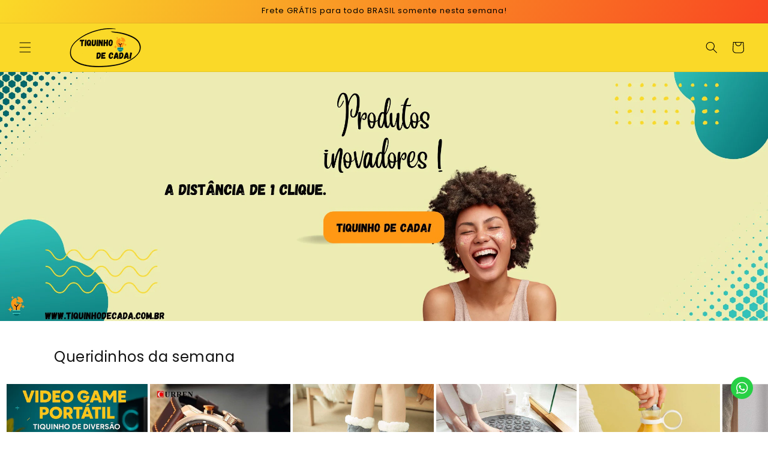

--- FILE ---
content_type: text/html; charset=utf-8
request_url: https://tiquinhodecada.com.br/
body_size: 37925
content:
<!doctype html>
<html class="js" lang="pt-BR">
 
  <!-- Meta Pixel Code -->
<script>
!function(f,b,e,v,n,t,s)
{if(f.fbq)return;n=f.fbq=function(){n.callMethod?
n.callMethod.apply(n,arguments):n.queue.push(arguments)};
if(!f._fbq)f._fbq=n;n.push=n;n.loaded=!0;n.version='2.0';
n.queue=[];t=b.createElement(e);t.async=!0;
t.src=v;s=b.getElementsByTagName(e)[0];
s.parentNode.insertBefore(t,s)}(window, document,'script',
'https://connect.facebook.net/en_US/fbevents.js');
fbq('init', '998472291509179');
fbq('track', 'PageView');
fbq('track', 'ViewContent');
</script>
<noscript><img height="1" width="1" style="display:none"
src="https://www.facebook.com/tr?id=998472291509179&ev=PageView&noscript=1"
/></noscript>
<!-- End Meta Pixel Code -->
  
  <head>

</script>
    
 <meta name="facebook-domain-verification" content="xl3pzlaeqviqfa3ohzjh0socrhhajg" />
    
    <meta charset="utf-8">
    <meta http-equiv="X-UA-Compatible" content="IE=edge">
    <meta name="viewport" content="width=device-width,initial-scale=1">
    <meta name="theme-color" content="">
    <link rel="canonical" href="https://tiquinhodecada.com.br/"><link rel="icon" type="image/png" href="//tiquinhodecada.com.br/cdn/shop/files/Design_sem_nome_26.png?crop=center&height=32&v=1686608218&width=32"><link rel="preconnect" href="https://fonts.shopifycdn.com" crossorigin><title>
      Tiquinho De Cada!
</title>

    
      <meta name="description" content="Produtos inovadores à distancia de 1 clique !">
    

    

<meta property="og:site_name" content="Tiquinho De Cada">
<meta property="og:url" content="https://tiquinhodecada.com.br/">
<meta property="og:title" content="Tiquinho De Cada!">
<meta property="og:type" content="website">
<meta property="og:description" content="Produtos inovadores à distancia de 1 clique !"><meta property="og:image" content="http://tiquinhodecada.com.br/cdn/shop/files/Design-Tiquinho-De-Cada.png?v=1706128759">
  <meta property="og:image:secure_url" content="https://tiquinhodecada.com.br/cdn/shop/files/Design-Tiquinho-De-Cada.png?v=1706128759">
  <meta property="og:image:width" content="3840">
  <meta property="og:image:height" content="2160"><meta name="twitter:card" content="summary_large_image">
<meta name="twitter:title" content="Tiquinho De Cada!">
<meta name="twitter:description" content="Produtos inovadores à distancia de 1 clique !">


    <script src="//tiquinhodecada.com.br/cdn/shop/t/20/assets/constants.js?v=132983761750457495441722956917" defer="defer"></script>
    <script src="//tiquinhodecada.com.br/cdn/shop/t/20/assets/pubsub.js?v=158357773527763999511722956917" defer="defer"></script>
    <script src="//tiquinhodecada.com.br/cdn/shop/t/20/assets/global.js?v=88558128918567037191722956917" defer="defer"></script>
    <script src="//tiquinhodecada.com.br/cdn/shop/t/20/assets/details-disclosure.js?v=13653116266235556501722956917" defer="defer"></script>
    <script src="//tiquinhodecada.com.br/cdn/shop/t/20/assets/details-modal.js?v=25581673532751508451722956917" defer="defer"></script>
    <script src="//tiquinhodecada.com.br/cdn/shop/t/20/assets/search-form.js?v=133129549252120666541722956918" defer="defer"></script><script src="//tiquinhodecada.com.br/cdn/shop/t/20/assets/animations.js?v=88693664871331136111722956916" defer="defer"></script><script>window.performance && window.performance.mark && window.performance.mark('shopify.content_for_header.start');</script><meta name="google-site-verification" content="7hTv1Mde8WBNdm4SOB4Ze2LnRZszGaY5OcDR2Plo1wc">
<meta id="shopify-digital-wallet" name="shopify-digital-wallet" content="/76781027614/digital_wallets/dialog">
<script async="async" src="/checkouts/internal/preloads.js?locale=pt-BR"></script>
<script id="shopify-features" type="application/json">{"accessToken":"21f452dc49588fa3a090c82f62d6f08f","betas":["rich-media-storefront-analytics"],"domain":"tiquinhodecada.com.br","predictiveSearch":true,"shopId":76781027614,"locale":"pt-br"}</script>
<script>var Shopify = Shopify || {};
Shopify.shop = "ea759f.myshopify.com";
Shopify.locale = "pt-BR";
Shopify.currency = {"active":"BRL","rate":"1.0"};
Shopify.country = "BR";
Shopify.theme = {"name":"Tema Tiquinho De Cada!","id":169773269278,"schema_name":"Dawn","schema_version":"15.0.2","theme_store_id":887,"role":"main"};
Shopify.theme.handle = "null";
Shopify.theme.style = {"id":null,"handle":null};
Shopify.cdnHost = "tiquinhodecada.com.br/cdn";
Shopify.routes = Shopify.routes || {};
Shopify.routes.root = "/";</script>
<script type="module">!function(o){(o.Shopify=o.Shopify||{}).modules=!0}(window);</script>
<script>!function(o){function n(){var o=[];function n(){o.push(Array.prototype.slice.apply(arguments))}return n.q=o,n}var t=o.Shopify=o.Shopify||{};t.loadFeatures=n(),t.autoloadFeatures=n()}(window);</script>
<script id="shop-js-analytics" type="application/json">{"pageType":"index"}</script>
<script defer="defer" async type="module" src="//tiquinhodecada.com.br/cdn/shopifycloud/shop-js/modules/v2/client.init-shop-cart-sync_CS3CrLRG.pt-BR.esm.js"></script>
<script defer="defer" async type="module" src="//tiquinhodecada.com.br/cdn/shopifycloud/shop-js/modules/v2/chunk.common_CdDurduq.esm.js"></script>
<script defer="defer" async type="module" src="//tiquinhodecada.com.br/cdn/shopifycloud/shop-js/modules/v2/chunk.modal_BICiqEIN.esm.js"></script>
<script type="module">
  await import("//tiquinhodecada.com.br/cdn/shopifycloud/shop-js/modules/v2/client.init-shop-cart-sync_CS3CrLRG.pt-BR.esm.js");
await import("//tiquinhodecada.com.br/cdn/shopifycloud/shop-js/modules/v2/chunk.common_CdDurduq.esm.js");
await import("//tiquinhodecada.com.br/cdn/shopifycloud/shop-js/modules/v2/chunk.modal_BICiqEIN.esm.js");

  window.Shopify.SignInWithShop?.initShopCartSync?.({"fedCMEnabled":true,"windoidEnabled":true});

</script>
<script id="__st">var __st={"a":76781027614,"offset":-10800,"reqid":"7b8b52f2-8411-4052-adfa-df13c0525e5a-1769643504","pageurl":"tiquinhodecada.com.br\/","u":"aaf0967f5f5a","p":"home"};</script>
<script>window.ShopifyPaypalV4VisibilityTracking = true;</script>
<script id="captcha-bootstrap">!function(){'use strict';const t='contact',e='account',n='new_comment',o=[[t,t],['blogs',n],['comments',n],[t,'customer']],c=[[e,'customer_login'],[e,'guest_login'],[e,'recover_customer_password'],[e,'create_customer']],r=t=>t.map((([t,e])=>`form[action*='/${t}']:not([data-nocaptcha='true']) input[name='form_type'][value='${e}']`)).join(','),a=t=>()=>t?[...document.querySelectorAll(t)].map((t=>t.form)):[];function s(){const t=[...o],e=r(t);return a(e)}const i='password',u='form_key',d=['recaptcha-v3-token','g-recaptcha-response','h-captcha-response',i],f=()=>{try{return window.sessionStorage}catch{return}},m='__shopify_v',_=t=>t.elements[u];function p(t,e,n=!1){try{const o=window.sessionStorage,c=JSON.parse(o.getItem(e)),{data:r}=function(t){const{data:e,action:n}=t;return t[m]||n?{data:e,action:n}:{data:t,action:n}}(c);for(const[e,n]of Object.entries(r))t.elements[e]&&(t.elements[e].value=n);n&&o.removeItem(e)}catch(o){console.error('form repopulation failed',{error:o})}}const l='form_type',E='cptcha';function T(t){t.dataset[E]=!0}const w=window,h=w.document,L='Shopify',v='ce_forms',y='captcha';let A=!1;((t,e)=>{const n=(g='f06e6c50-85a8-45c8-87d0-21a2b65856fe',I='https://cdn.shopify.com/shopifycloud/storefront-forms-hcaptcha/ce_storefront_forms_captcha_hcaptcha.v1.5.2.iife.js',D={infoText:'Protegido por hCaptcha',privacyText:'Privacidade',termsText:'Termos'},(t,e,n)=>{const o=w[L][v],c=o.bindForm;if(c)return c(t,g,e,D).then(n);var r;o.q.push([[t,g,e,D],n]),r=I,A||(h.body.append(Object.assign(h.createElement('script'),{id:'captcha-provider',async:!0,src:r})),A=!0)});var g,I,D;w[L]=w[L]||{},w[L][v]=w[L][v]||{},w[L][v].q=[],w[L][y]=w[L][y]||{},w[L][y].protect=function(t,e){n(t,void 0,e),T(t)},Object.freeze(w[L][y]),function(t,e,n,w,h,L){const[v,y,A,g]=function(t,e,n){const i=e?o:[],u=t?c:[],d=[...i,...u],f=r(d),m=r(i),_=r(d.filter((([t,e])=>n.includes(e))));return[a(f),a(m),a(_),s()]}(w,h,L),I=t=>{const e=t.target;return e instanceof HTMLFormElement?e:e&&e.form},D=t=>v().includes(t);t.addEventListener('submit',(t=>{const e=I(t);if(!e)return;const n=D(e)&&!e.dataset.hcaptchaBound&&!e.dataset.recaptchaBound,o=_(e),c=g().includes(e)&&(!o||!o.value);(n||c)&&t.preventDefault(),c&&!n&&(function(t){try{if(!f())return;!function(t){const e=f();if(!e)return;const n=_(t);if(!n)return;const o=n.value;o&&e.removeItem(o)}(t);const e=Array.from(Array(32),(()=>Math.random().toString(36)[2])).join('');!function(t,e){_(t)||t.append(Object.assign(document.createElement('input'),{type:'hidden',name:u})),t.elements[u].value=e}(t,e),function(t,e){const n=f();if(!n)return;const o=[...t.querySelectorAll(`input[type='${i}']`)].map((({name:t})=>t)),c=[...d,...o],r={};for(const[a,s]of new FormData(t).entries())c.includes(a)||(r[a]=s);n.setItem(e,JSON.stringify({[m]:1,action:t.action,data:r}))}(t,e)}catch(e){console.error('failed to persist form',e)}}(e),e.submit())}));const S=(t,e)=>{t&&!t.dataset[E]&&(n(t,e.some((e=>e===t))),T(t))};for(const o of['focusin','change'])t.addEventListener(o,(t=>{const e=I(t);D(e)&&S(e,y())}));const B=e.get('form_key'),M=e.get(l),P=B&&M;t.addEventListener('DOMContentLoaded',(()=>{const t=y();if(P)for(const e of t)e.elements[l].value===M&&p(e,B);[...new Set([...A(),...v().filter((t=>'true'===t.dataset.shopifyCaptcha))])].forEach((e=>S(e,t)))}))}(h,new URLSearchParams(w.location.search),n,t,e,['guest_login'])})(!0,!0)}();</script>
<script integrity="sha256-4kQ18oKyAcykRKYeNunJcIwy7WH5gtpwJnB7kiuLZ1E=" data-source-attribution="shopify.loadfeatures" defer="defer" src="//tiquinhodecada.com.br/cdn/shopifycloud/storefront/assets/storefront/load_feature-a0a9edcb.js" crossorigin="anonymous"></script>
<script data-source-attribution="shopify.dynamic_checkout.dynamic.init">var Shopify=Shopify||{};Shopify.PaymentButton=Shopify.PaymentButton||{isStorefrontPortableWallets:!0,init:function(){window.Shopify.PaymentButton.init=function(){};var t=document.createElement("script");t.src="https://tiquinhodecada.com.br/cdn/shopifycloud/portable-wallets/latest/portable-wallets.pt-br.js",t.type="module",document.head.appendChild(t)}};
</script>
<script data-source-attribution="shopify.dynamic_checkout.buyer_consent">
  function portableWalletsHideBuyerConsent(e){var t=document.getElementById("shopify-buyer-consent"),n=document.getElementById("shopify-subscription-policy-button");t&&n&&(t.classList.add("hidden"),t.setAttribute("aria-hidden","true"),n.removeEventListener("click",e))}function portableWalletsShowBuyerConsent(e){var t=document.getElementById("shopify-buyer-consent"),n=document.getElementById("shopify-subscription-policy-button");t&&n&&(t.classList.remove("hidden"),t.removeAttribute("aria-hidden"),n.addEventListener("click",e))}window.Shopify?.PaymentButton&&(window.Shopify.PaymentButton.hideBuyerConsent=portableWalletsHideBuyerConsent,window.Shopify.PaymentButton.showBuyerConsent=portableWalletsShowBuyerConsent);
</script>
<script data-source-attribution="shopify.dynamic_checkout.cart.bootstrap">document.addEventListener("DOMContentLoaded",(function(){function t(){return document.querySelector("shopify-accelerated-checkout-cart, shopify-accelerated-checkout")}if(t())Shopify.PaymentButton.init();else{new MutationObserver((function(e,n){t()&&(Shopify.PaymentButton.init(),n.disconnect())})).observe(document.body,{childList:!0,subtree:!0})}}));
</script>
<script id="sections-script" data-sections="header" defer="defer" src="//tiquinhodecada.com.br/cdn/shop/t/20/compiled_assets/scripts.js?v=1549"></script>
<script>window.performance && window.performance.mark && window.performance.mark('shopify.content_for_header.end');</script>


    <style data-shopify>
      @font-face {
  font-family: Poppins;
  font-weight: 400;
  font-style: normal;
  font-display: swap;
  src: url("//tiquinhodecada.com.br/cdn/fonts/poppins/poppins_n4.0ba78fa5af9b0e1a374041b3ceaadf0a43b41362.woff2") format("woff2"),
       url("//tiquinhodecada.com.br/cdn/fonts/poppins/poppins_n4.214741a72ff2596839fc9760ee7a770386cf16ca.woff") format("woff");
}

      @font-face {
  font-family: Poppins;
  font-weight: 700;
  font-style: normal;
  font-display: swap;
  src: url("//tiquinhodecada.com.br/cdn/fonts/poppins/poppins_n7.56758dcf284489feb014a026f3727f2f20a54626.woff2") format("woff2"),
       url("//tiquinhodecada.com.br/cdn/fonts/poppins/poppins_n7.f34f55d9b3d3205d2cd6f64955ff4b36f0cfd8da.woff") format("woff");
}

      @font-face {
  font-family: Poppins;
  font-weight: 400;
  font-style: italic;
  font-display: swap;
  src: url("//tiquinhodecada.com.br/cdn/fonts/poppins/poppins_i4.846ad1e22474f856bd6b81ba4585a60799a9f5d2.woff2") format("woff2"),
       url("//tiquinhodecada.com.br/cdn/fonts/poppins/poppins_i4.56b43284e8b52fc64c1fd271f289a39e8477e9ec.woff") format("woff");
}

      @font-face {
  font-family: Poppins;
  font-weight: 700;
  font-style: italic;
  font-display: swap;
  src: url("//tiquinhodecada.com.br/cdn/fonts/poppins/poppins_i7.42fd71da11e9d101e1e6c7932199f925f9eea42d.woff2") format("woff2"),
       url("//tiquinhodecada.com.br/cdn/fonts/poppins/poppins_i7.ec8499dbd7616004e21155106d13837fff4cf556.woff") format("woff");
}

      @font-face {
  font-family: Poppins;
  font-weight: 400;
  font-style: normal;
  font-display: swap;
  src: url("//tiquinhodecada.com.br/cdn/fonts/poppins/poppins_n4.0ba78fa5af9b0e1a374041b3ceaadf0a43b41362.woff2") format("woff2"),
       url("//tiquinhodecada.com.br/cdn/fonts/poppins/poppins_n4.214741a72ff2596839fc9760ee7a770386cf16ca.woff") format("woff");
}


      
        :root,
        .color-background-1 {
          --color-background: 255,255,255;
        
          --gradient-background: #ffffff;
        

        

        --color-foreground: 18,18,18;
        --color-background-contrast: 191,191,191;
        --color-shadow: 18,18,18;
        --color-button: 255,153,21;
        --color-button-text: 0,0,0;
        --color-secondary-button: 255,255,255;
        --color-secondary-button-text: 18,18,18;
        --color-link: 18,18,18;
        --color-badge-foreground: 18,18,18;
        --color-badge-background: 255,255,255;
        --color-badge-border: 18,18,18;
        --payment-terms-background-color: rgb(255 255 255);
      }
      
        
        .color-background-2 {
          --color-background: 243,243,243;
        
          --gradient-background: #f3f3f3;
        

        

        --color-foreground: 18,18,18;
        --color-background-contrast: 179,179,179;
        --color-shadow: 18,18,18;
        --color-button: 18,18,18;
        --color-button-text: 243,243,243;
        --color-secondary-button: 243,243,243;
        --color-secondary-button-text: 18,18,18;
        --color-link: 18,18,18;
        --color-badge-foreground: 18,18,18;
        --color-badge-background: 243,243,243;
        --color-badge-border: 18,18,18;
        --payment-terms-background-color: rgb(243 243 243);
      }
      
        
        .color-inverse {
          --color-background: 18,18,18;
        
          --gradient-background: #121212;
        

        

        --color-foreground: 255,255,255;
        --color-background-contrast: 146,146,146;
        --color-shadow: 18,18,18;
        --color-button: 255,255,255;
        --color-button-text: 18,18,18;
        --color-secondary-button: 18,18,18;
        --color-secondary-button-text: 255,255,255;
        --color-link: 255,255,255;
        --color-badge-foreground: 255,255,255;
        --color-badge-background: 18,18,18;
        --color-badge-border: 255,255,255;
        --payment-terms-background-color: rgb(18 18 18);
      }
      
        
        .color-accent-1 {
          --color-background: 255,153,21;
        
          --gradient-background: linear-gradient(117deg, rgba(250, 217, 40, 1), rgba(249, 32, 32, 1) 100%);
        

        

        --color-foreground: 0,0,0;
        --color-background-contrast: 149,84,0;
        --color-shadow: 18,18,18;
        --color-button: 0,0,0;
        --color-button-text: 255,153,21;
        --color-secondary-button: 255,153,21;
        --color-secondary-button-text: 0,0,0;
        --color-link: 0,0,0;
        --color-badge-foreground: 0,0,0;
        --color-badge-background: 255,153,21;
        --color-badge-border: 0,0,0;
        --payment-terms-background-color: rgb(255 153 21);
      }
      
        
        .color-accent-2 {
          --color-background: 250,217,40;
        
          --gradient-background: #fad928;
        

        

        --color-foreground: 0,0,0;
        --color-background-contrast: 159,134,4;
        --color-shadow: 18,18,18;
        --color-button: 0,0,0;
        --color-button-text: 250,217,40;
        --color-secondary-button: 250,217,40;
        --color-secondary-button-text: 0,0,0;
        --color-link: 0,0,0;
        --color-badge-foreground: 0,0,0;
        --color-badge-background: 250,217,40;
        --color-badge-border: 0,0,0;
        --payment-terms-background-color: rgb(250 217 40);
      }
      

      body, .color-background-1, .color-background-2, .color-inverse, .color-accent-1, .color-accent-2 {
        color: rgba(var(--color-foreground), 0.75);
        background-color: rgb(var(--color-background));
      }

      :root {
        --font-body-family: Poppins, sans-serif;
        --font-body-style: normal;
        --font-body-weight: 400;
        --font-body-weight-bold: 700;

        --font-heading-family: Poppins, sans-serif;
        --font-heading-style: normal;
        --font-heading-weight: 400;

        --font-body-scale: 1.0;
        --font-heading-scale: 1.0;

        --media-padding: px;
        --media-border-opacity: 0.05;
        --media-border-width: 1px;
        --media-radius: 0px;
        --media-shadow-opacity: 0.0;
        --media-shadow-horizontal-offset: 0px;
        --media-shadow-vertical-offset: 4px;
        --media-shadow-blur-radius: 5px;
        --media-shadow-visible: 0;

        --page-width: 120rem;
        --page-width-margin: 0rem;

        --product-card-image-padding: 0.0rem;
        --product-card-corner-radius: 0.0rem;
        --product-card-text-alignment: left;
        --product-card-border-width: 0.0rem;
        --product-card-border-opacity: 0.1;
        --product-card-shadow-opacity: 0.0;
        --product-card-shadow-visible: 0;
        --product-card-shadow-horizontal-offset: 0.0rem;
        --product-card-shadow-vertical-offset: 0.4rem;
        --product-card-shadow-blur-radius: 0.5rem;

        --collection-card-image-padding: 0.0rem;
        --collection-card-corner-radius: 0.0rem;
        --collection-card-text-alignment: left;
        --collection-card-border-width: 0.0rem;
        --collection-card-border-opacity: 0.1;
        --collection-card-shadow-opacity: 0.0;
        --collection-card-shadow-visible: 0;
        --collection-card-shadow-horizontal-offset: 0.0rem;
        --collection-card-shadow-vertical-offset: 0.4rem;
        --collection-card-shadow-blur-radius: 0.5rem;

        --blog-card-image-padding: 0.0rem;
        --blog-card-corner-radius: 0.0rem;
        --blog-card-text-alignment: left;
        --blog-card-border-width: 0.0rem;
        --blog-card-border-opacity: 0.1;
        --blog-card-shadow-opacity: 0.0;
        --blog-card-shadow-visible: 0;
        --blog-card-shadow-horizontal-offset: 0.0rem;
        --blog-card-shadow-vertical-offset: 0.4rem;
        --blog-card-shadow-blur-radius: 0.5rem;

        --badge-corner-radius: 4.0rem;

        --popup-border-width: 1px;
        --popup-border-opacity: 0.1;
        --popup-corner-radius: 0px;
        --popup-shadow-opacity: 0.0;
        --popup-shadow-horizontal-offset: 0px;
        --popup-shadow-vertical-offset: 4px;
        --popup-shadow-blur-radius: 5px;

        --drawer-border-width: 1px;
        --drawer-border-opacity: 0.1;
        --drawer-shadow-opacity: 0.0;
        --drawer-shadow-horizontal-offset: 0px;
        --drawer-shadow-vertical-offset: 4px;
        --drawer-shadow-blur-radius: 5px;

        --spacing-sections-desktop: 0px;
        --spacing-sections-mobile: 0px;

        --grid-desktop-vertical-spacing: 8px;
        --grid-desktop-horizontal-spacing: 8px;
        --grid-mobile-vertical-spacing: 4px;
        --grid-mobile-horizontal-spacing: 4px;

        --text-boxes-border-opacity: 0.1;
        --text-boxes-border-width: 0px;
        --text-boxes-radius: 0px;
        --text-boxes-shadow-opacity: 0.0;
        --text-boxes-shadow-visible: 0;
        --text-boxes-shadow-horizontal-offset: 0px;
        --text-boxes-shadow-vertical-offset: 4px;
        --text-boxes-shadow-blur-radius: 5px;

        --buttons-radius: 0px;
        --buttons-radius-outset: 0px;
        --buttons-border-width: 1px;
        --buttons-border-opacity: 1.0;
        --buttons-shadow-opacity: 0.0;
        --buttons-shadow-visible: 0;
        --buttons-shadow-horizontal-offset: 0px;
        --buttons-shadow-vertical-offset: 4px;
        --buttons-shadow-blur-radius: 5px;
        --buttons-border-offset: 0px;

        --inputs-radius: 0px;
        --inputs-border-width: 1px;
        --inputs-border-opacity: 0.55;
        --inputs-shadow-opacity: 0.0;
        --inputs-shadow-horizontal-offset: 0px;
        --inputs-margin-offset: 0px;
        --inputs-shadow-vertical-offset: 4px;
        --inputs-shadow-blur-radius: 5px;
        --inputs-radius-outset: 0px;

        --variant-pills-radius: 40px;
        --variant-pills-border-width: 1px;
        --variant-pills-border-opacity: 0.55;
        --variant-pills-shadow-opacity: 0.0;
        --variant-pills-shadow-horizontal-offset: 0px;
        --variant-pills-shadow-vertical-offset: 4px;
        --variant-pills-shadow-blur-radius: 5px;
      }

      *,
      *::before,
      *::after {
        box-sizing: inherit;
      }

      html {
        box-sizing: border-box;
        font-size: calc(var(--font-body-scale) * 62.5%);
        height: 100%;
      }

      body {
        display: grid;
        grid-template-rows: auto auto 1fr auto;
        grid-template-columns: 100%;
        min-height: 100%;
        margin: 0;
        font-size: 1.5rem;
        letter-spacing: 0.06rem;
        line-height: calc(1 + 0.8 / var(--font-body-scale));
        font-family: var(--font-body-family);
        font-style: var(--font-body-style);
        font-weight: var(--font-body-weight);
      }

      @media screen and (min-width: 750px) {
        body {
          font-size: 1.6rem;
        }
      }
    </style>

    <link href="//tiquinhodecada.com.br/cdn/shop/t/20/assets/base.css?v=144968985024194912401722956916" rel="stylesheet" type="text/css" media="all" />
    <link rel="stylesheet" href="//tiquinhodecada.com.br/cdn/shop/t/20/assets/component-cart-items.css?v=127384614032664249911722956916" media="print" onload="this.media='all'">
      <link rel="preload" as="font" href="//tiquinhodecada.com.br/cdn/fonts/poppins/poppins_n4.0ba78fa5af9b0e1a374041b3ceaadf0a43b41362.woff2" type="font/woff2" crossorigin>
      

      <link rel="preload" as="font" href="//tiquinhodecada.com.br/cdn/fonts/poppins/poppins_n4.0ba78fa5af9b0e1a374041b3ceaadf0a43b41362.woff2" type="font/woff2" crossorigin>
      
<link
        rel="stylesheet"
        href="//tiquinhodecada.com.br/cdn/shop/t/20/assets/component-predictive-search.css?v=118923337488134913561722956917"
        media="print"
        onload="this.media='all'"
      ><script>
      if (Shopify.designMode) {
        document.documentElement.classList.add('shopify-design-mode');
      }
    </script>
  <!-- BEGIN app block: shopify://apps/avada-seo-suite/blocks/avada-seo/15507c6e-1aa3-45d3-b698-7e175e033440 --><script>
  window.AVADA_SEO_ENABLED = true;
</script><!-- BEGIN app snippet: avada-broken-link-manager --><!-- END app snippet --><!-- BEGIN app snippet: avada-seo-site --><!-- END app snippet --><!-- BEGIN app snippet: avada-robot-onpage --><!-- Avada SEO Robot Onpage -->












<!-- END app snippet --><!-- BEGIN app snippet: avada-frequently-asked-questions -->







<!-- END app snippet --><!-- BEGIN app snippet: avada-custom-css --> <!-- BEGIN Avada SEO custom CSS END -->


<!-- END Avada SEO custom CSS END -->
<!-- END app snippet --><!-- BEGIN app snippet: avada-seo-preload --><script>
  const ignore = ["\/cart","\/account"];
  window.FPConfig = {
      delay: 0,
      ignoreKeywords: ignore || ['/cart', '/account/login', '/account/logout', '/account'],
      maxRPS: 3,
      hoverDelay: 50
  };
</script>

<script src="https://cdn.shopify.com/extensions/019c03a5-fbd0-7c0b-8eec-cf456f8ab875/avada-seo-suite-224/assets/flying-pages.js" defer="defer"></script>


<!-- END app snippet --><!-- BEGIN app snippet: avada-loading --><style>
  @keyframes avada-rotate {
    0% { transform: rotate(0); }
    100% { transform: rotate(360deg); }
  }

  @keyframes avada-fade-out {
    0% { opacity: 1; visibility: visible; }
    100% { opacity: 0; visibility: hidden; }
  }

  .Avada-LoadingScreen {
    display: none;
    width: 100%;
    height: 100vh;
    top: 0;
    position: fixed;
    z-index: 9999;
    display: flex;
    align-items: center;
    justify-content: center;
  
    background-image: url();
    background-position: center;
    background-size: cover;
    background-repeat: no-repeat;
  
  }

  .Avada-LoadingScreen svg {
    animation: avada-rotate 1s linear infinite;
    width: px;
    height: px;
  }
</style>
<script>
  const themeId = Shopify.theme.id;
  const loadingSettingsValue = null;
  const loadingType = loadingSettingsValue?.loadingType;
  function renderLoading() {
    new MutationObserver((mutations, observer) => {
      if (document.body) {
        observer.disconnect();
        const loadingDiv = document.createElement('div');
        loadingDiv.className = 'Avada-LoadingScreen';
        if(loadingType === 'custom_logo' || loadingType === 'favicon_logo') {
          const srcLoadingImage = loadingSettingsValue?.customLogoThemeIds[themeId] || '';
          if(srcLoadingImage) {
            loadingDiv.innerHTML = `
            <img alt="Avada logo"  height="600px" loading="eager" fetchpriority="high"
              src="${srcLoadingImage}&width=600"
              width="600px" />
              `
          }
        }
        if(loadingType === 'circle') {
          loadingDiv.innerHTML = `
        <svg viewBox="0 0 40 40" fill="none" xmlns="http://www.w3.org/2000/svg">
          <path d="M20 3.75C11.0254 3.75 3.75 11.0254 3.75 20C3.75 21.0355 2.91053 21.875 1.875 21.875C0.839475 21.875 0 21.0355 0 20C0 8.9543 8.9543 0 20 0C31.0457 0 40 8.9543 40 20C40 31.0457 31.0457 40 20 40C18.9645 40 18.125 39.1605 18.125 38.125C18.125 37.0895 18.9645 36.25 20 36.25C28.9748 36.25 36.25 28.9748 36.25 20C36.25 11.0254 28.9748 3.75 20 3.75Z" fill=""/>
        </svg>
      `;
        }

        document.body.insertBefore(loadingDiv, document.body.firstChild || null);
        const e = '';
        const t = '';
        const o = 'first' === t;
        const a = sessionStorage.getItem('isShowLoadingAvada');
        const n = document.querySelector('.Avada-LoadingScreen');
        if (a && o) return (n.style.display = 'none');
        n.style.display = 'flex';
        const i = document.body;
        i.style.overflow = 'hidden';
        const l = () => {
          i.style.overflow = 'auto';
          n.style.animation = 'avada-fade-out 1s ease-out forwards';
          setTimeout(() => {
            n.style.display = 'none';
          }, 1000);
        };
        if ((o && !a && sessionStorage.setItem('isShowLoadingAvada', true), 'duration_auto' === e)) {
          window.onload = function() {
            l();
          };
          return;
        }
        setTimeout(() => {
          l();
        }, 1000 * e);
      }
    }).observe(document.documentElement, { childList: true, subtree: true });
  };
  function isNullish(value) {
    return value === null || value === undefined;
  }
  const themeIds = '';
  const themeIdsArray = themeIds ? themeIds.split(',') : [];

  if(!isNullish(themeIds) && themeIdsArray.includes(themeId.toString()) && loadingSettingsValue?.enabled) {
    renderLoading();
  }

  if(isNullish(loadingSettingsValue?.themeIds) && loadingSettingsValue?.enabled) {
    renderLoading();
  }
</script>
<!-- END app snippet --><!-- BEGIN app snippet: avada-seo-social-post --><!-- END app snippet -->
<!-- END app block --><script src="https://cdn.shopify.com/extensions/1f805629-c1d3-44c5-afa0-f2ef641295ef/booster-page-speed-optimizer-1/assets/speed-embed.js" type="text/javascript" defer="defer"></script>
<link href="https://monorail-edge.shopifysvc.com" rel="dns-prefetch">
<script>(function(){if ("sendBeacon" in navigator && "performance" in window) {try {var session_token_from_headers = performance.getEntriesByType('navigation')[0].serverTiming.find(x => x.name == '_s').description;} catch {var session_token_from_headers = undefined;}var session_cookie_matches = document.cookie.match(/_shopify_s=([^;]*)/);var session_token_from_cookie = session_cookie_matches && session_cookie_matches.length === 2 ? session_cookie_matches[1] : "";var session_token = session_token_from_headers || session_token_from_cookie || "";function handle_abandonment_event(e) {var entries = performance.getEntries().filter(function(entry) {return /monorail-edge.shopifysvc.com/.test(entry.name);});if (!window.abandonment_tracked && entries.length === 0) {window.abandonment_tracked = true;var currentMs = Date.now();var navigation_start = performance.timing.navigationStart;var payload = {shop_id: 76781027614,url: window.location.href,navigation_start,duration: currentMs - navigation_start,session_token,page_type: "index"};window.navigator.sendBeacon("https://monorail-edge.shopifysvc.com/v1/produce", JSON.stringify({schema_id: "online_store_buyer_site_abandonment/1.1",payload: payload,metadata: {event_created_at_ms: currentMs,event_sent_at_ms: currentMs}}));}}window.addEventListener('pagehide', handle_abandonment_event);}}());</script>
<script id="web-pixels-manager-setup">(function e(e,d,r,n,o){if(void 0===o&&(o={}),!Boolean(null===(a=null===(i=window.Shopify)||void 0===i?void 0:i.analytics)||void 0===a?void 0:a.replayQueue)){var i,a;window.Shopify=window.Shopify||{};var t=window.Shopify;t.analytics=t.analytics||{};var s=t.analytics;s.replayQueue=[],s.publish=function(e,d,r){return s.replayQueue.push([e,d,r]),!0};try{self.performance.mark("wpm:start")}catch(e){}var l=function(){var e={modern:/Edge?\/(1{2}[4-9]|1[2-9]\d|[2-9]\d{2}|\d{4,})\.\d+(\.\d+|)|Firefox\/(1{2}[4-9]|1[2-9]\d|[2-9]\d{2}|\d{4,})\.\d+(\.\d+|)|Chrom(ium|e)\/(9{2}|\d{3,})\.\d+(\.\d+|)|(Maci|X1{2}).+ Version\/(15\.\d+|(1[6-9]|[2-9]\d|\d{3,})\.\d+)([,.]\d+|)( \(\w+\)|)( Mobile\/\w+|) Safari\/|Chrome.+OPR\/(9{2}|\d{3,})\.\d+\.\d+|(CPU[ +]OS|iPhone[ +]OS|CPU[ +]iPhone|CPU IPhone OS|CPU iPad OS)[ +]+(15[._]\d+|(1[6-9]|[2-9]\d|\d{3,})[._]\d+)([._]\d+|)|Android:?[ /-](13[3-9]|1[4-9]\d|[2-9]\d{2}|\d{4,})(\.\d+|)(\.\d+|)|Android.+Firefox\/(13[5-9]|1[4-9]\d|[2-9]\d{2}|\d{4,})\.\d+(\.\d+|)|Android.+Chrom(ium|e)\/(13[3-9]|1[4-9]\d|[2-9]\d{2}|\d{4,})\.\d+(\.\d+|)|SamsungBrowser\/([2-9]\d|\d{3,})\.\d+/,legacy:/Edge?\/(1[6-9]|[2-9]\d|\d{3,})\.\d+(\.\d+|)|Firefox\/(5[4-9]|[6-9]\d|\d{3,})\.\d+(\.\d+|)|Chrom(ium|e)\/(5[1-9]|[6-9]\d|\d{3,})\.\d+(\.\d+|)([\d.]+$|.*Safari\/(?![\d.]+ Edge\/[\d.]+$))|(Maci|X1{2}).+ Version\/(10\.\d+|(1[1-9]|[2-9]\d|\d{3,})\.\d+)([,.]\d+|)( \(\w+\)|)( Mobile\/\w+|) Safari\/|Chrome.+OPR\/(3[89]|[4-9]\d|\d{3,})\.\d+\.\d+|(CPU[ +]OS|iPhone[ +]OS|CPU[ +]iPhone|CPU IPhone OS|CPU iPad OS)[ +]+(10[._]\d+|(1[1-9]|[2-9]\d|\d{3,})[._]\d+)([._]\d+|)|Android:?[ /-](13[3-9]|1[4-9]\d|[2-9]\d{2}|\d{4,})(\.\d+|)(\.\d+|)|Mobile Safari.+OPR\/([89]\d|\d{3,})\.\d+\.\d+|Android.+Firefox\/(13[5-9]|1[4-9]\d|[2-9]\d{2}|\d{4,})\.\d+(\.\d+|)|Android.+Chrom(ium|e)\/(13[3-9]|1[4-9]\d|[2-9]\d{2}|\d{4,})\.\d+(\.\d+|)|Android.+(UC? ?Browser|UCWEB|U3)[ /]?(15\.([5-9]|\d{2,})|(1[6-9]|[2-9]\d|\d{3,})\.\d+)\.\d+|SamsungBrowser\/(5\.\d+|([6-9]|\d{2,})\.\d+)|Android.+MQ{2}Browser\/(14(\.(9|\d{2,})|)|(1[5-9]|[2-9]\d|\d{3,})(\.\d+|))(\.\d+|)|K[Aa][Ii]OS\/(3\.\d+|([4-9]|\d{2,})\.\d+)(\.\d+|)/},d=e.modern,r=e.legacy,n=navigator.userAgent;return n.match(d)?"modern":n.match(r)?"legacy":"unknown"}(),u="modern"===l?"modern":"legacy",c=(null!=n?n:{modern:"",legacy:""})[u],f=function(e){return[e.baseUrl,"/wpm","/b",e.hashVersion,"modern"===e.buildTarget?"m":"l",".js"].join("")}({baseUrl:d,hashVersion:r,buildTarget:u}),m=function(e){var d=e.version,r=e.bundleTarget,n=e.surface,o=e.pageUrl,i=e.monorailEndpoint;return{emit:function(e){var a=e.status,t=e.errorMsg,s=(new Date).getTime(),l=JSON.stringify({metadata:{event_sent_at_ms:s},events:[{schema_id:"web_pixels_manager_load/3.1",payload:{version:d,bundle_target:r,page_url:o,status:a,surface:n,error_msg:t},metadata:{event_created_at_ms:s}}]});if(!i)return console&&console.warn&&console.warn("[Web Pixels Manager] No Monorail endpoint provided, skipping logging."),!1;try{return self.navigator.sendBeacon.bind(self.navigator)(i,l)}catch(e){}var u=new XMLHttpRequest;try{return u.open("POST",i,!0),u.setRequestHeader("Content-Type","text/plain"),u.send(l),!0}catch(e){return console&&console.warn&&console.warn("[Web Pixels Manager] Got an unhandled error while logging to Monorail."),!1}}}}({version:r,bundleTarget:l,surface:e.surface,pageUrl:self.location.href,monorailEndpoint:e.monorailEndpoint});try{o.browserTarget=l,function(e){var d=e.src,r=e.async,n=void 0===r||r,o=e.onload,i=e.onerror,a=e.sri,t=e.scriptDataAttributes,s=void 0===t?{}:t,l=document.createElement("script"),u=document.querySelector("head"),c=document.querySelector("body");if(l.async=n,l.src=d,a&&(l.integrity=a,l.crossOrigin="anonymous"),s)for(var f in s)if(Object.prototype.hasOwnProperty.call(s,f))try{l.dataset[f]=s[f]}catch(e){}if(o&&l.addEventListener("load",o),i&&l.addEventListener("error",i),u)u.appendChild(l);else{if(!c)throw new Error("Did not find a head or body element to append the script");c.appendChild(l)}}({src:f,async:!0,onload:function(){if(!function(){var e,d;return Boolean(null===(d=null===(e=window.Shopify)||void 0===e?void 0:e.analytics)||void 0===d?void 0:d.initialized)}()){var d=window.webPixelsManager.init(e)||void 0;if(d){var r=window.Shopify.analytics;r.replayQueue.forEach((function(e){var r=e[0],n=e[1],o=e[2];d.publishCustomEvent(r,n,o)})),r.replayQueue=[],r.publish=d.publishCustomEvent,r.visitor=d.visitor,r.initialized=!0}}},onerror:function(){return m.emit({status:"failed",errorMsg:"".concat(f," has failed to load")})},sri:function(e){var d=/^sha384-[A-Za-z0-9+/=]+$/;return"string"==typeof e&&d.test(e)}(c)?c:"",scriptDataAttributes:o}),m.emit({status:"loading"})}catch(e){m.emit({status:"failed",errorMsg:(null==e?void 0:e.message)||"Unknown error"})}}})({shopId: 76781027614,storefrontBaseUrl: "https://tiquinhodecada.com.br",extensionsBaseUrl: "https://extensions.shopifycdn.com/cdn/shopifycloud/web-pixels-manager",monorailEndpoint: "https://monorail-edge.shopifysvc.com/unstable/produce_batch",surface: "storefront-renderer",enabledBetaFlags: ["2dca8a86"],webPixelsConfigList: [{"id":"795312414","configuration":"{\"config\":\"{\\\"pixel_id\\\":\\\"G-ESYYV1PT1B\\\",\\\"target_country\\\":\\\"BR\\\",\\\"gtag_events\\\":[{\\\"type\\\":\\\"begin_checkout\\\",\\\"action_label\\\":\\\"G-ESYYV1PT1B\\\"},{\\\"type\\\":\\\"search\\\",\\\"action_label\\\":\\\"G-ESYYV1PT1B\\\"},{\\\"type\\\":\\\"view_item\\\",\\\"action_label\\\":[\\\"G-ESYYV1PT1B\\\",\\\"MC-X369B7BS16\\\"]},{\\\"type\\\":\\\"purchase\\\",\\\"action_label\\\":[\\\"G-ESYYV1PT1B\\\",\\\"MC-X369B7BS16\\\"]},{\\\"type\\\":\\\"page_view\\\",\\\"action_label\\\":[\\\"G-ESYYV1PT1B\\\",\\\"MC-X369B7BS16\\\"]},{\\\"type\\\":\\\"add_payment_info\\\",\\\"action_label\\\":\\\"G-ESYYV1PT1B\\\"},{\\\"type\\\":\\\"add_to_cart\\\",\\\"action_label\\\":\\\"G-ESYYV1PT1B\\\"}],\\\"enable_monitoring_mode\\\":false}\"}","eventPayloadVersion":"v1","runtimeContext":"OPEN","scriptVersion":"b2a88bafab3e21179ed38636efcd8a93","type":"APP","apiClientId":1780363,"privacyPurposes":[],"dataSharingAdjustments":{"protectedCustomerApprovalScopes":["read_customer_address","read_customer_email","read_customer_name","read_customer_personal_data","read_customer_phone"]}},{"id":"shopify-app-pixel","configuration":"{}","eventPayloadVersion":"v1","runtimeContext":"STRICT","scriptVersion":"0450","apiClientId":"shopify-pixel","type":"APP","privacyPurposes":["ANALYTICS","MARKETING"]},{"id":"shopify-custom-pixel","eventPayloadVersion":"v1","runtimeContext":"LAX","scriptVersion":"0450","apiClientId":"shopify-pixel","type":"CUSTOM","privacyPurposes":["ANALYTICS","MARKETING"]}],isMerchantRequest: false,initData: {"shop":{"name":"Tiquinho De Cada","paymentSettings":{"currencyCode":"BRL"},"myshopifyDomain":"ea759f.myshopify.com","countryCode":"BR","storefrontUrl":"https:\/\/tiquinhodecada.com.br"},"customer":null,"cart":null,"checkout":null,"productVariants":[],"purchasingCompany":null},},"https://tiquinhodecada.com.br/cdn","1d2a099fw23dfb22ep557258f5m7a2edbae",{"modern":"","legacy":""},{"shopId":"76781027614","storefrontBaseUrl":"https:\/\/tiquinhodecada.com.br","extensionBaseUrl":"https:\/\/extensions.shopifycdn.com\/cdn\/shopifycloud\/web-pixels-manager","surface":"storefront-renderer","enabledBetaFlags":"[\"2dca8a86\"]","isMerchantRequest":"false","hashVersion":"1d2a099fw23dfb22ep557258f5m7a2edbae","publish":"custom","events":"[[\"page_viewed\",{}]]"});</script><script>
  window.ShopifyAnalytics = window.ShopifyAnalytics || {};
  window.ShopifyAnalytics.meta = window.ShopifyAnalytics.meta || {};
  window.ShopifyAnalytics.meta.currency = 'BRL';
  var meta = {"page":{"pageType":"home","requestId":"7b8b52f2-8411-4052-adfa-df13c0525e5a-1769643504"}};
  for (var attr in meta) {
    window.ShopifyAnalytics.meta[attr] = meta[attr];
  }
</script>
<script class="analytics">
  (function () {
    var customDocumentWrite = function(content) {
      var jquery = null;

      if (window.jQuery) {
        jquery = window.jQuery;
      } else if (window.Checkout && window.Checkout.$) {
        jquery = window.Checkout.$;
      }

      if (jquery) {
        jquery('body').append(content);
      }
    };

    var hasLoggedConversion = function(token) {
      if (token) {
        return document.cookie.indexOf('loggedConversion=' + token) !== -1;
      }
      return false;
    }

    var setCookieIfConversion = function(token) {
      if (token) {
        var twoMonthsFromNow = new Date(Date.now());
        twoMonthsFromNow.setMonth(twoMonthsFromNow.getMonth() + 2);

        document.cookie = 'loggedConversion=' + token + '; expires=' + twoMonthsFromNow;
      }
    }

    var trekkie = window.ShopifyAnalytics.lib = window.trekkie = window.trekkie || [];
    if (trekkie.integrations) {
      return;
    }
    trekkie.methods = [
      'identify',
      'page',
      'ready',
      'track',
      'trackForm',
      'trackLink'
    ];
    trekkie.factory = function(method) {
      return function() {
        var args = Array.prototype.slice.call(arguments);
        args.unshift(method);
        trekkie.push(args);
        return trekkie;
      };
    };
    for (var i = 0; i < trekkie.methods.length; i++) {
      var key = trekkie.methods[i];
      trekkie[key] = trekkie.factory(key);
    }
    trekkie.load = function(config) {
      trekkie.config = config || {};
      trekkie.config.initialDocumentCookie = document.cookie;
      var first = document.getElementsByTagName('script')[0];
      var script = document.createElement('script');
      script.type = 'text/javascript';
      script.onerror = function(e) {
        var scriptFallback = document.createElement('script');
        scriptFallback.type = 'text/javascript';
        scriptFallback.onerror = function(error) {
                var Monorail = {
      produce: function produce(monorailDomain, schemaId, payload) {
        var currentMs = new Date().getTime();
        var event = {
          schema_id: schemaId,
          payload: payload,
          metadata: {
            event_created_at_ms: currentMs,
            event_sent_at_ms: currentMs
          }
        };
        return Monorail.sendRequest("https://" + monorailDomain + "/v1/produce", JSON.stringify(event));
      },
      sendRequest: function sendRequest(endpointUrl, payload) {
        // Try the sendBeacon API
        if (window && window.navigator && typeof window.navigator.sendBeacon === 'function' && typeof window.Blob === 'function' && !Monorail.isIos12()) {
          var blobData = new window.Blob([payload], {
            type: 'text/plain'
          });

          if (window.navigator.sendBeacon(endpointUrl, blobData)) {
            return true;
          } // sendBeacon was not successful

        } // XHR beacon

        var xhr = new XMLHttpRequest();

        try {
          xhr.open('POST', endpointUrl);
          xhr.setRequestHeader('Content-Type', 'text/plain');
          xhr.send(payload);
        } catch (e) {
          console.log(e);
        }

        return false;
      },
      isIos12: function isIos12() {
        return window.navigator.userAgent.lastIndexOf('iPhone; CPU iPhone OS 12_') !== -1 || window.navigator.userAgent.lastIndexOf('iPad; CPU OS 12_') !== -1;
      }
    };
    Monorail.produce('monorail-edge.shopifysvc.com',
      'trekkie_storefront_load_errors/1.1',
      {shop_id: 76781027614,
      theme_id: 169773269278,
      app_name: "storefront",
      context_url: window.location.href,
      source_url: "//tiquinhodecada.com.br/cdn/s/trekkie.storefront.a804e9514e4efded663580eddd6991fcc12b5451.min.js"});

        };
        scriptFallback.async = true;
        scriptFallback.src = '//tiquinhodecada.com.br/cdn/s/trekkie.storefront.a804e9514e4efded663580eddd6991fcc12b5451.min.js';
        first.parentNode.insertBefore(scriptFallback, first);
      };
      script.async = true;
      script.src = '//tiquinhodecada.com.br/cdn/s/trekkie.storefront.a804e9514e4efded663580eddd6991fcc12b5451.min.js';
      first.parentNode.insertBefore(script, first);
    };
    trekkie.load(
      {"Trekkie":{"appName":"storefront","development":false,"defaultAttributes":{"shopId":76781027614,"isMerchantRequest":null,"themeId":169773269278,"themeCityHash":"5544829007280361842","contentLanguage":"pt-BR","currency":"BRL","eventMetadataId":"c2f25508-e657-4b9c-80f0-5bbaaac980ff"},"isServerSideCookieWritingEnabled":true,"monorailRegion":"shop_domain","enabledBetaFlags":["65f19447","b5387b81"]},"Session Attribution":{},"S2S":{"facebookCapiEnabled":false,"source":"trekkie-storefront-renderer","apiClientId":580111}}
    );

    var loaded = false;
    trekkie.ready(function() {
      if (loaded) return;
      loaded = true;

      window.ShopifyAnalytics.lib = window.trekkie;

      var originalDocumentWrite = document.write;
      document.write = customDocumentWrite;
      try { window.ShopifyAnalytics.merchantGoogleAnalytics.call(this); } catch(error) {};
      document.write = originalDocumentWrite;

      window.ShopifyAnalytics.lib.page(null,{"pageType":"home","requestId":"7b8b52f2-8411-4052-adfa-df13c0525e5a-1769643504","shopifyEmitted":true});

      var match = window.location.pathname.match(/checkouts\/(.+)\/(thank_you|post_purchase)/)
      var token = match? match[1]: undefined;
      if (!hasLoggedConversion(token)) {
        setCookieIfConversion(token);
        
      }
    });


        var eventsListenerScript = document.createElement('script');
        eventsListenerScript.async = true;
        eventsListenerScript.src = "//tiquinhodecada.com.br/cdn/shopifycloud/storefront/assets/shop_events_listener-3da45d37.js";
        document.getElementsByTagName('head')[0].appendChild(eventsListenerScript);

})();</script>
<script
  defer
  src="https://tiquinhodecada.com.br/cdn/shopifycloud/perf-kit/shopify-perf-kit-3.1.0.min.js"
  data-application="storefront-renderer"
  data-shop-id="76781027614"
  data-render-region="gcp-us-east1"
  data-page-type="index"
  data-theme-instance-id="169773269278"
  data-theme-name="Dawn"
  data-theme-version="15.0.2"
  data-monorail-region="shop_domain"
  data-resource-timing-sampling-rate="10"
  data-shs="true"
  data-shs-beacon="true"
  data-shs-export-with-fetch="true"
  data-shs-logs-sample-rate="1"
  data-shs-beacon-endpoint="https://tiquinhodecada.com.br/api/collect"
></script>
</head>

  <body class="gradient animate--hover-default">
    <a class="skip-to-content-link button visually-hidden" href="#MainContent">
      Pular para o conteúdo
    </a><!-- BEGIN sections: header-group -->
<div id="shopify-section-sections--23042734883102__announcement-bar" class="shopify-section shopify-section-group-header-group announcement-bar-section"><link href="//tiquinhodecada.com.br/cdn/shop/t/20/assets/component-slideshow.css?v=170654395204511176521722956917" rel="stylesheet" type="text/css" media="all" />
<link href="//tiquinhodecada.com.br/cdn/shop/t/20/assets/component-slider.css?v=14039311878856620671722956917" rel="stylesheet" type="text/css" media="all" />

  <link href="//tiquinhodecada.com.br/cdn/shop/t/20/assets/component-list-social.css?v=35792976012981934991722956917" rel="stylesheet" type="text/css" media="all" />


<div
  class="utility-bar color-accent-1 gradient utility-bar--bottom-border"
  
>
  <div class="page-width utility-bar__grid"><div
        class="announcement-bar"
        role="region"
        aria-label="Comunicado"
        
      ><p class="announcement-bar__message h5">
            <span>Frete GRÁTIS para todo BRASIL somente nesta semana!</span></p></div><div class="localization-wrapper">
</div>
  </div>
</div>


</div><div id="shopify-section-sections--23042734883102__header" class="shopify-section shopify-section-group-header-group section-header"><link rel="stylesheet" href="//tiquinhodecada.com.br/cdn/shop/t/20/assets/component-list-menu.css?v=151968516119678728991722956917" media="print" onload="this.media='all'">
<link rel="stylesheet" href="//tiquinhodecada.com.br/cdn/shop/t/20/assets/component-search.css?v=165164710990765432851722956917" media="print" onload="this.media='all'">
<link rel="stylesheet" href="//tiquinhodecada.com.br/cdn/shop/t/20/assets/component-menu-drawer.css?v=110695408305392539491722956917" media="print" onload="this.media='all'">
<link rel="stylesheet" href="//tiquinhodecada.com.br/cdn/shop/t/20/assets/component-cart-notification.css?v=54116361853792938221722956916" media="print" onload="this.media='all'"><link rel="stylesheet" href="//tiquinhodecada.com.br/cdn/shop/t/20/assets/component-price.css?v=70172745017360139101722956917" media="print" onload="this.media='all'"><style>
  header-drawer {
    justify-self: start;
    margin-left: -1.2rem;
  }.scrolled-past-header .header__heading-logo-wrapper {
      width: 75%;
    }.menu-drawer-container {
    display: flex;
  }

  .list-menu {
    list-style: none;
    padding: 0;
    margin: 0;
  }

  .list-menu--inline {
    display: inline-flex;
    flex-wrap: wrap;
  }

  summary.list-menu__item {
    padding-right: 2.7rem;
  }

  .list-menu__item {
    display: flex;
    align-items: center;
    line-height: calc(1 + 0.3 / var(--font-body-scale));
  }

  .list-menu__item--link {
    text-decoration: none;
    padding-bottom: 1rem;
    padding-top: 1rem;
    line-height: calc(1 + 0.8 / var(--font-body-scale));
  }

  @media screen and (min-width: 750px) {
    .list-menu__item--link {
      padding-bottom: 0.5rem;
      padding-top: 0.5rem;
    }
  }
</style><style data-shopify>.header {
    padding: 0px 3rem 0px 3rem;
  }

  .section-header {
    position: sticky; /* This is for fixing a Safari z-index issue. PR #2147 */
    margin-bottom: 0px;
  }

  @media screen and (min-width: 750px) {
    .section-header {
      margin-bottom: 0px;
    }
  }

  @media screen and (min-width: 990px) {
    .header {
      padding-top: 0px;
      padding-bottom: 0px;
    }
  }</style><script src="//tiquinhodecada.com.br/cdn/shop/t/20/assets/cart-notification.js?v=133508293167896966491722956916" defer="defer"></script>

<svg xmlns="http://www.w3.org/2000/svg" class="hidden">
  <symbol id="icon-search" viewbox="0 0 18 19" fill="none">
    <path fill-rule="evenodd" clip-rule="evenodd" d="M11.03 11.68A5.784 5.784 0 112.85 3.5a5.784 5.784 0 018.18 8.18zm.26 1.12a6.78 6.78 0 11.72-.7l5.4 5.4a.5.5 0 11-.71.7l-5.41-5.4z" fill="currentColor"/>
  </symbol>

  <symbol id="icon-reset" class="icon icon-close"  fill="none" viewBox="0 0 18 18" stroke="currentColor">
    <circle r="8.5" cy="9" cx="9" stroke-opacity="0.2"/>
    <path d="M6.82972 6.82915L1.17193 1.17097" stroke-linecap="round" stroke-linejoin="round" transform="translate(5 5)"/>
    <path d="M1.22896 6.88502L6.77288 1.11523" stroke-linecap="round" stroke-linejoin="round" transform="translate(5 5)"/>
  </symbol>

  <symbol id="icon-close" class="icon icon-close" fill="none" viewBox="0 0 18 17">
    <path d="M.865 15.978a.5.5 0 00.707.707l7.433-7.431 7.579 7.282a.501.501 0 00.846-.37.5.5 0 00-.153-.351L9.712 8.546l7.417-7.416a.5.5 0 10-.707-.708L8.991 7.853 1.413.573a.5.5 0 10-.693.72l7.563 7.268-7.418 7.417z" fill="currentColor">
  </symbol>
</svg><sticky-header data-sticky-type="reduce-logo-size" class="header-wrapper color-accent-2 gradient header-wrapper--border-bottom"><header class="header header--middle-left header--mobile-center page-width drawer-menu header--has-menu header--has-social">

<header-drawer data-breakpoint="desktop">
  <details id="Details-menu-drawer-container" class="menu-drawer-container">
    <summary
      class="header__icon header__icon--menu header__icon--summary link focus-inset"
      aria-label="Menu"
    >
      <span>
        <svg
  xmlns="http://www.w3.org/2000/svg"
  aria-hidden="true"
  focusable="false"
  class="icon icon-hamburger"
  fill="none"
  viewBox="0 0 18 16"
>
  <path d="M1 .5a.5.5 0 100 1h15.71a.5.5 0 000-1H1zM.5 8a.5.5 0 01.5-.5h15.71a.5.5 0 010 1H1A.5.5 0 01.5 8zm0 7a.5.5 0 01.5-.5h15.71a.5.5 0 010 1H1a.5.5 0 01-.5-.5z" fill="currentColor">
</svg>

        <svg
  xmlns="http://www.w3.org/2000/svg"
  aria-hidden="true"
  focusable="false"
  class="icon icon-close"
  fill="none"
  viewBox="0 0 18 17"
>
  <path d="M.865 15.978a.5.5 0 00.707.707l7.433-7.431 7.579 7.282a.501.501 0 00.846-.37.5.5 0 00-.153-.351L9.712 8.546l7.417-7.416a.5.5 0 10-.707-.708L8.991 7.853 1.413.573a.5.5 0 10-.693.72l7.563 7.268-7.418 7.417z" fill="currentColor">
</svg>

      </span>
    </summary>
    <div id="menu-drawer" class="gradient menu-drawer motion-reduce color-background-1">
      <div class="menu-drawer__inner-container">
        <div class="menu-drawer__navigation-container">
          <nav class="menu-drawer__navigation">
            <ul class="menu-drawer__menu has-submenu list-menu" role="list"><li><a
                      id="HeaderDrawer-inicio"
                      href="/"
                      class="menu-drawer__menu-item list-menu__item link link--text focus-inset menu-drawer__menu-item--active"
                      
                        aria-current="page"
                      
                    >
                      Início
                    </a></li><li><a
                      id="HeaderDrawer-promocoes"
                      href="/collections/all"
                      class="menu-drawer__menu-item list-menu__item link link--text focus-inset"
                      
                    >
                      Promoções
                    </a></li><li><details id="Details-menu-drawer-menu-item-3">
                      <summary
                        id="HeaderDrawer-categorias"
                        class="menu-drawer__menu-item list-menu__item link link--text focus-inset"
                      >
                        Categorias
                        <svg
  viewBox="0 0 14 10"
  fill="none"
  aria-hidden="true"
  focusable="false"
  class="icon icon-arrow"
  xmlns="http://www.w3.org/2000/svg"
>
  <path fill-rule="evenodd" clip-rule="evenodd" d="M8.537.808a.5.5 0 01.817-.162l4 4a.5.5 0 010 .708l-4 4a.5.5 0 11-.708-.708L11.793 5.5H1a.5.5 0 010-1h10.793L8.646 1.354a.5.5 0 01-.109-.546z" fill="currentColor">
</svg>

                        <svg aria-hidden="true" focusable="false" class="icon icon-caret" viewBox="0 0 10 6">
  <path fill-rule="evenodd" clip-rule="evenodd" d="M9.354.646a.5.5 0 00-.708 0L5 4.293 1.354.646a.5.5 0 00-.708.708l4 4a.5.5 0 00.708 0l4-4a.5.5 0 000-.708z" fill="currentColor">
</svg>

                      </summary>
                      <div
                        id="link-categorias"
                        class="menu-drawer__submenu has-submenu gradient motion-reduce"
                        tabindex="-1"
                      >
                        <div class="menu-drawer__inner-submenu">
                          <button class="menu-drawer__close-button link link--text focus-inset" aria-expanded="true">
                            <svg
  viewBox="0 0 14 10"
  fill="none"
  aria-hidden="true"
  focusable="false"
  class="icon icon-arrow"
  xmlns="http://www.w3.org/2000/svg"
>
  <path fill-rule="evenodd" clip-rule="evenodd" d="M8.537.808a.5.5 0 01.817-.162l4 4a.5.5 0 010 .708l-4 4a.5.5 0 11-.708-.708L11.793 5.5H1a.5.5 0 010-1h10.793L8.646 1.354a.5.5 0 01-.109-.546z" fill="currentColor">
</svg>

                            Categorias
                          </button>
                          <ul class="menu-drawer__menu list-menu" role="list" tabindex="-1"><li><a
                                    id="HeaderDrawer-categorias-saude-beleza"
                                    href="/collections/saude-beleza"
                                    class="menu-drawer__menu-item link link--text list-menu__item focus-inset"
                                    
                                  >
                                    Saúde &amp; Beleza
                                  </a></li><li><a
                                    id="HeaderDrawer-categorias-moda-vestuario"
                                    href="/collections/moda-vestuario"
                                    class="menu-drawer__menu-item link link--text list-menu__item focus-inset"
                                    
                                  >
                                    Moda &amp; Vestuário
                                  </a></li><li><a
                                    id="HeaderDrawer-categorias-casa-cozinha"
                                    href="/collections/casa-cozinha"
                                    class="menu-drawer__menu-item link link--text list-menu__item focus-inset"
                                    
                                  >
                                    Casa &amp; Cozinha
                                  </a></li><li><a
                                    id="HeaderDrawer-categorias-eletronicos"
                                    href="/collections/eletronicos"
                                    class="menu-drawer__menu-item link link--text list-menu__item focus-inset"
                                    
                                  >
                                    Eletrônicos
                                  </a></li><li><a
                                    id="HeaderDrawer-categorias-acessorios"
                                    href="/collections/acessorios"
                                    class="menu-drawer__menu-item link link--text list-menu__item focus-inset"
                                    
                                  >
                                    Acessórios
                                  </a></li><li><a
                                    id="HeaderDrawer-categorias-para-crianca"
                                    href="/collections/para-crianca"
                                    class="menu-drawer__menu-item link link--text list-menu__item focus-inset"
                                    
                                  >
                                    Para criança
                                  </a></li><li><a
                                    id="HeaderDrawer-categorias-mundo-pet"
                                    href="/collections/pets"
                                    class="menu-drawer__menu-item link link--text list-menu__item focus-inset"
                                    
                                  >
                                    Mundo Pet
                                  </a></li><li><a
                                    id="HeaderDrawer-categorias-queridinhos-da-semana"
                                    href="/collections/mais-vendidos-da-semana"
                                    class="menu-drawer__menu-item link link--text list-menu__item focus-inset"
                                    
                                  >
                                    Queridinhos da semana
                                  </a></li><li><a
                                    id="HeaderDrawer-categorias-lancamentos"
                                    href="/collections/lancamentos"
                                    class="menu-drawer__menu-item link link--text list-menu__item focus-inset"
                                    
                                  >
                                    Lançamentos
                                  </a></li></ul>
                        </div>
                      </div>
                    </details></li><li><a
                      id="HeaderDrawer-sobre-nos"
                      href="/pages/sobre-nos"
                      class="menu-drawer__menu-item list-menu__item link link--text focus-inset"
                      
                    >
                      Sobre nós
                    </a></li><li><a
                      id="HeaderDrawer-fale-conosco"
                      href="/pages/fale-conosco"
                      class="menu-drawer__menu-item list-menu__item link link--text focus-inset"
                      
                    >
                      Fale conosco
                    </a></li><li><a
                      id="HeaderDrawer-rastreio"
                      href="/pages/rastreio"
                      class="menu-drawer__menu-item list-menu__item link link--text focus-inset"
                      
                    >
                      Rastreio
                    </a></li></ul>
          </nav>
          <div class="menu-drawer__utility-links"><div class="menu-drawer__localization header-localization">
</div><ul class="list list-social list-unstyled" role="list"><li class="list-social__item">
                  <a href="https://www.facebook.com/profile.php?id=100093930754520" class="list-social__link link"><svg aria-hidden="true" focusable="false" class="icon icon-facebook" viewBox="0 0 20 20">
  <path fill="currentColor" d="M18 10.049C18 5.603 14.419 2 10 2c-4.419 0-8 3.603-8 8.049C2 14.067 4.925 17.396 8.75 18v-5.624H6.719v-2.328h2.03V8.275c0-2.017 1.195-3.132 3.023-3.132.874 0 1.79.158 1.79.158v1.98h-1.009c-.994 0-1.303.621-1.303 1.258v1.51h2.219l-.355 2.326H11.25V18c3.825-.604 6.75-3.933 6.75-7.951Z"/>
</svg>
<span class="visually-hidden">Facebook</span>
                  </a>
                </li><li class="list-social__item">
                  <a href="https://www.instagram.com/lojastiquinhodecada/" class="list-social__link link"><svg aria-hidden="true" focusable="false" class="icon icon-instagram" viewBox="0 0 20 20">
  <path fill="currentColor" fill-rule="evenodd" d="M13.23 3.492c-.84-.037-1.096-.046-3.23-.046-2.144 0-2.39.01-3.238.055-.776.027-1.195.164-1.487.273a2.43 2.43 0 0 0-.912.593 2.486 2.486 0 0 0-.602.922c-.11.282-.238.702-.274 1.486-.046.84-.046 1.095-.046 3.23 0 2.134.01 2.39.046 3.229.004.51.097 1.016.274 1.495.145.365.319.639.602.913.282.282.538.456.92.602.474.176.974.268 1.479.273.848.046 1.103.046 3.238.046 2.134 0 2.39-.01 3.23-.046.784-.036 1.203-.164 1.486-.273.374-.146.648-.329.921-.602.283-.283.447-.548.602-.922.177-.476.27-.979.274-1.486.037-.84.046-1.095.046-3.23 0-2.134-.01-2.39-.055-3.229-.027-.784-.164-1.204-.274-1.495a2.43 2.43 0 0 0-.593-.913 2.604 2.604 0 0 0-.92-.602c-.284-.11-.703-.237-1.488-.273ZM6.697 2.05c.857-.036 1.131-.045 3.302-.045 1.1-.014 2.202.001 3.302.045.664.014 1.321.14 1.943.374a3.968 3.968 0 0 1 1.414.922c.41.397.728.88.93 1.414.23.622.354 1.279.365 1.942C18 7.56 18 7.824 18 10.005c0 2.17-.01 2.444-.046 3.292-.036.858-.173 1.442-.374 1.943-.2.53-.474.976-.92 1.423a3.896 3.896 0 0 1-1.415.922c-.51.191-1.095.337-1.943.374-.857.036-1.122.045-3.302.045-2.171 0-2.445-.009-3.302-.055-.849-.027-1.432-.164-1.943-.364a4.152 4.152 0 0 1-1.414-.922 4.128 4.128 0 0 1-.93-1.423c-.183-.51-.329-1.085-.365-1.943C2.009 12.45 2 12.167 2 10.004c0-2.161 0-2.435.055-3.302.027-.848.164-1.432.365-1.942a4.44 4.44 0 0 1 .92-1.414 4.18 4.18 0 0 1 1.415-.93c.51-.183 1.094-.33 1.943-.366Zm.427 4.806a4.105 4.105 0 1 1 5.805 5.805 4.105 4.105 0 0 1-5.805-5.805Zm1.882 5.371a2.668 2.668 0 1 0 2.042-4.93 2.668 2.668 0 0 0-2.042 4.93Zm5.922-5.942a.958.958 0 1 1-1.355-1.355.958.958 0 0 1 1.355 1.355Z" clip-rule="evenodd"/>
</svg>
<span class="visually-hidden">Instagram</span>
                  </a>
                </li><li class="list-social__item">
                  <a href="https://www.tiktok.com/@lojastiquinhodecada" class="list-social__link link"><svg aria-hidden="true" focusable="false" class="icon icon-tiktok" viewBox="0 0 20 20">
  <path fill="currentColor" d="M10.511 1.705h2.74s-.157 3.51 3.795 3.768v2.711s-2.114.129-3.796-1.158l.028 5.606A5.073 5.073 0 1 1 8.213 7.56h.708v2.785a2.298 2.298 0 1 0 1.618 2.205L10.51 1.705Z"/>
</svg>
<span class="visually-hidden">TikTok</span>
                  </a>
                </li></ul>
          </div>
        </div>
      </div>
    </div>
  </details>
</header-drawer>
<h1 class="header__heading"><a href="/" class="header__heading-link link link--text focus-inset"><div class="header__heading-logo-wrapper">
                
                <img src="//tiquinhodecada.com.br/cdn/shop/files/Design_sem_nome_8.png?v=1685385765&amp;width=600" alt="Tiquinho De Cada" srcset="//tiquinhodecada.com.br/cdn/shop/files/Design_sem_nome_8.png?v=1685385765&amp;width=200 200w, //tiquinhodecada.com.br/cdn/shop/files/Design_sem_nome_8.png?v=1685385765&amp;width=300 300w, //tiquinhodecada.com.br/cdn/shop/files/Design_sem_nome_8.png?v=1685385765&amp;width=400 400w" width="200" height="64.90228013029316" loading="eager" class="header__heading-logo motion-reduce" sizes="(max-width: 400px) 50vw, 200px">
              </div></a></h1>
<div class="header__icons">
      <div class="desktop-localization-wrapper">
</div>
      

<details-modal class="header__search">
  <details>
    <summary
      class="header__icon header__icon--search header__icon--summary link focus-inset modal__toggle"
      aria-haspopup="dialog"
      aria-label="Pesquisar"
    >
      <span>
        <svg class="modal__toggle-open icon icon-search" aria-hidden="true" focusable="false">
          <use href="#icon-search">
        </svg>
        <svg class="modal__toggle-close icon icon-close" aria-hidden="true" focusable="false">
          <use href="#icon-close">
        </svg>
      </span>
    </summary>
    <div
      class="search-modal modal__content gradient"
      role="dialog"
      aria-modal="true"
      aria-label="Pesquisar"
    >
      <div class="modal-overlay"></div>
      <div
        class="search-modal__content search-modal__content-bottom"
        tabindex="-1"
      ><predictive-search class="search-modal__form" data-loading-text="Carregando..."><form action="/search" method="get" role="search" class="search search-modal__form">
          <div class="field">
            <input
              class="search__input field__input"
              id="Search-In-Modal"
              type="search"
              name="q"
              value=""
              placeholder="Pesquisar"role="combobox"
                aria-expanded="false"
                aria-owns="predictive-search-results"
                aria-controls="predictive-search-results"
                aria-haspopup="listbox"
                aria-autocomplete="list"
                autocorrect="off"
                autocomplete="off"
                autocapitalize="off"
                spellcheck="false">
            <label class="field__label" for="Search-In-Modal">Pesquisar</label>
            <input type="hidden" name="options[prefix]" value="last">
            <button
              type="reset"
              class="reset__button field__button hidden"
              aria-label="Limpar termo de pesquisa"
            >
              <svg class="icon icon-close" aria-hidden="true" focusable="false">
                <use xlink:href="#icon-reset">
              </svg>
            </button>
            <button class="search__button field__button" aria-label="Pesquisar">
              <svg class="icon icon-search" aria-hidden="true" focusable="false">
                <use href="#icon-search">
              </svg>
            </button>
          </div><div class="predictive-search predictive-search--header" tabindex="-1" data-predictive-search>

<div class="predictive-search__loading-state">
  <svg
    aria-hidden="true"
    focusable="false"
    class="spinner"
    viewBox="0 0 66 66"
    xmlns="http://www.w3.org/2000/svg"
  >
    <circle class="path" fill="none" stroke-width="6" cx="33" cy="33" r="30"></circle>
  </svg>
</div>
</div>

            <span class="predictive-search-status visually-hidden" role="status" aria-hidden="true"></span></form></predictive-search><button
          type="button"
          class="search-modal__close-button modal__close-button link link--text focus-inset"
          aria-label="Fechar"
        >
          <svg class="icon icon-close" aria-hidden="true" focusable="false">
            <use href="#icon-close">
          </svg>
        </button>
      </div>
    </div>
  </details>
</details-modal>

<a href="/cart" class="header__icon header__icon--cart link focus-inset" id="cart-icon-bubble"><svg
  class="icon icon-cart-empty"
  aria-hidden="true"
  focusable="false"
  xmlns="http://www.w3.org/2000/svg"
  viewBox="0 0 40 40"
  fill="none"
>
  <path d="m15.75 11.8h-3.16l-.77 11.6a5 5 0 0 0 4.99 5.34h7.38a5 5 0 0 0 4.99-5.33l-.78-11.61zm0 1h-2.22l-.71 10.67a4 4 0 0 0 3.99 4.27h7.38a4 4 0 0 0 4-4.27l-.72-10.67h-2.22v.63a4.75 4.75 0 1 1 -9.5 0zm8.5 0h-7.5v.63a3.75 3.75 0 1 0 7.5 0z" fill="currentColor" fill-rule="evenodd"/>
</svg>
<span class="visually-hidden">Carrinho</span></a>
    </div>
  </header>
</sticky-header>

<script type="application/ld+json">
  {
    "@context": "http://schema.org",
    "@type": "Organization",
    "name": "Tiquinho De Cada",
    
      "logo": "https:\/\/tiquinhodecada.com.br\/cdn\/shop\/files\/Design_sem_nome_8.png?v=1685385765\u0026width=500",
    
    "sameAs": [
      "",
      "https:\/\/www.facebook.com\/profile.php?id=100093930754520",
      "",
      "https:\/\/www.instagram.com\/lojastiquinhodecada\/",
      "https:\/\/www.tiktok.com\/@lojastiquinhodecada",
      "",
      "",
      "",
      ""
    ],
    "url": "https:\/\/tiquinhodecada.com.br"
  }
</script>
  <script type="application/ld+json">
    {
      "@context": "http://schema.org",
      "@type": "WebSite",
      "name": "Tiquinho De Cada",
      "potentialAction": {
        "@type": "SearchAction",
        "target": "https:\/\/tiquinhodecada.com.br\/search?q={search_term_string}",
        "query-input": "required name=search_term_string"
      },
      "url": "https:\/\/tiquinhodecada.com.br"
    }
  </script>
</div>
<!-- END sections: header-group -->

    <main id="MainContent" class="content-for-layout focus-none" role="main" tabindex="-1">
      <section id="shopify-section-template--23042732425502__banner_responsivo_BBqfBJ" class="shopify-section desktop-mobile-banner"><style>
.banner-container img{
  width: 100%;
}
.hidden-mobile {
  display: none;
}
.hidden-desktop {
  display: block;
}
@media (min-width: 767px){
  .hidden-mobile {
    display: block;
  }
  .hidden-desktop {
    display: none;
  }
}
</style>

<div class="banner-container">
 <a href="/collections/all"> <img class="hidden-mobile"  src="//tiquinhodecada.com.br/cdn/shop/files/Produtos_inovadores_a_distancia_de_1_clique_-_Tiquinho_De_Cada.jpg?v=1713355537"></a>
 <a href="/collections/all"> <img class="hidden-desktop" src="//tiquinhodecada.com.br/cdn/shop/files/Produtos_inovadores_a_distancia_de_1_clique_Tiquinho_De_Cada_mobile-prog.jpg?v=1713886297"></a>
</div>


</section><section id="shopify-section-template--23042732425502__featured_collection" class="shopify-section section"><link href="//tiquinhodecada.com.br/cdn/shop/t/20/assets/component-card.css?v=120341546515895839841722956916" rel="stylesheet" type="text/css" media="all" />
<link href="//tiquinhodecada.com.br/cdn/shop/t/20/assets/component-price.css?v=70172745017360139101722956917" rel="stylesheet" type="text/css" media="all" />

<link href="//tiquinhodecada.com.br/cdn/shop/t/20/assets/component-slider.css?v=14039311878856620671722956917" rel="stylesheet" type="text/css" media="all" />
<link href="//tiquinhodecada.com.br/cdn/shop/t/20/assets/template-collection.css?v=58558206033505836701722956918" rel="stylesheet" type="text/css" media="all" />

<link href="//tiquinhodecada.com.br/cdn/shop/t/20/assets/quick-add.css?v=66647833350618835731722956918" rel="stylesheet" type="text/css" media="all" />
  <script src="//tiquinhodecada.com.br/cdn/shop/t/20/assets/product-form.js?v=82553749319723712671722956917" defer="defer"></script><script src="//tiquinhodecada.com.br/cdn/shop/t/20/assets/quick-add.js?v=73073840428863680991722956918" defer="defer"></script><style data-shopify>.section-template--23042732425502__featured_collection-padding {
    padding-top: 33px;
    padding-bottom: 27px;
  }

  @media screen and (min-width: 750px) {
    .section-template--23042732425502__featured_collection-padding {
      padding-top: 44px;
      padding-bottom: 36px;
    }
  }</style><div
  class="color-background-1 isolate gradient"
>
  <div
    class="collection section-template--23042732425502__featured_collection-padding collection--full-width"
    id="collection-template--23042732425502__featured_collection"
    data-id="template--23042732425502__featured_collection"
  >
    <div class="collection__title title-wrapper title-wrapper--no-top-margin page-width title-wrapper--self-padded-tablet-down collection__title--desktop-slider"><h2 class="title inline-richtext h2 scroll-trigger animate--slide-in">
          Queridinhos da semana
        </h2></div>

    <slider-component class="slider-mobile-gutter slider-component-full-width slider-component-desktop scroll-trigger animate--slide-in">
      <ul
        id="Slider-template--23042732425502__featured_collection"
        data-id="template--23042732425502__featured_collection"
        class="grid product-grid contains-card contains-card--product grid--5-col-desktop grid--2-col-tablet-down slider slider--desktop slider--tablet grid--peek"
        role="list"
        aria-label="Controle deslizante"
      >
        
<li
            id="Slide-template--23042732425502__featured_collection-1"
            class="grid__item slider__slide scroll-trigger animate--slide-in"
            
              data-cascade
              style="--animation-order: 1;"
            
          >
            
<link href="//tiquinhodecada.com.br/cdn/shop/t/20/assets/component-rating.css?v=179577762467860590411722956917" rel="stylesheet" type="text/css" media="all" />
  <link href="//tiquinhodecada.com.br/cdn/shop/t/20/assets/component-volume-pricing.css?v=111870094811454961941722956917" rel="stylesheet" type="text/css" media="all" />

  <link href="//tiquinhodecada.com.br/cdn/shop/t/20/assets/component-price.css?v=70172745017360139101722956917" rel="stylesheet" type="text/css" media="all" />
  <link href="//tiquinhodecada.com.br/cdn/shop/t/20/assets/quick-order-list.css?v=38387008350345892421722956918" rel="stylesheet" type="text/css" media="all" />
  <link href="//tiquinhodecada.com.br/cdn/shop/t/20/assets/quantity-popover.css?v=78745769908715669131722956917" rel="stylesheet" type="text/css" media="all" />
<div class="card-wrapper product-card-wrapper underline-links-hover">
    <div
      class="
        card card--card
         card--media
         color-background-2 gradient
        
        
        
        
      "
      style="--ratio-percent: 100.0%;"
    >
      <div
        class="card__inner  ratio"
        style="--ratio-percent: 100.0%;"
      ><div class="card__media">
            <div class="media media--transparent media--hover-effect">
              
              <img
                srcset="//tiquinhodecada.com.br/cdn/shop/files/Game_Portatil_-_Tiquinho_De_Diversao_-_R36S_-_Roxo_-_Black_-Branco_d8c06021-1187-404f-b849-03934430aed8.png?v=1760805702&width=165 165w,//tiquinhodecada.com.br/cdn/shop/files/Game_Portatil_-_Tiquinho_De_Diversao_-_R36S_-_Roxo_-_Black_-Branco_d8c06021-1187-404f-b849-03934430aed8.png?v=1760805702&width=360 360w,//tiquinhodecada.com.br/cdn/shop/files/Game_Portatil_-_Tiquinho_De_Diversao_-_R36S_-_Roxo_-_Black_-Branco_d8c06021-1187-404f-b849-03934430aed8.png?v=1760805702&width=533 533w,//tiquinhodecada.com.br/cdn/shop/files/Game_Portatil_-_Tiquinho_De_Diversao_-_R36S_-_Roxo_-_Black_-Branco_d8c06021-1187-404f-b849-03934430aed8.png?v=1760805702&width=720 720w,//tiquinhodecada.com.br/cdn/shop/files/Game_Portatil_-_Tiquinho_De_Diversao_-_R36S_-_Roxo_-_Black_-Branco_d8c06021-1187-404f-b849-03934430aed8.png?v=1760805702&width=940 940w,//tiquinhodecada.com.br/cdn/shop/files/Game_Portatil_-_Tiquinho_De_Diversao_-_R36S_-_Roxo_-_Black_-Branco_d8c06021-1187-404f-b849-03934430aed8.png?v=1760805702 1024w
                "
                src="//tiquinhodecada.com.br/cdn/shop/files/Game_Portatil_-_Tiquinho_De_Diversao_-_R36S_-_Roxo_-_Black_-Branco_d8c06021-1187-404f-b849-03934430aed8.png?v=1760805702&width=533"
                sizes="(min-width: 1200px) 267px, (min-width: 990px) calc((100vw - 130px) / 4), (min-width: 750px) calc((100vw - 120px) / 3), calc((100vw - 35px) / 2)"
                alt="Video Game Portátil - Tiquinho De Diversão - Tiquinho De Cada"
                class="motion-reduce"
                
                  loading="lazy"
                
                width="1024"
                height="1024"
              >
              
<img
                  srcset="//tiquinhodecada.com.br/cdn/shop/files/Game_Portatil_-_Tiquinho_De_Diversao_-_R36S_-_Roxo_13e5f621-ab59-4eeb-a111-bd71f8f12ad2.jpg?v=1749180454&width=165 165w,//tiquinhodecada.com.br/cdn/shop/files/Game_Portatil_-_Tiquinho_De_Diversao_-_R36S_-_Roxo_13e5f621-ab59-4eeb-a111-bd71f8f12ad2.jpg?v=1749180454&width=360 360w,//tiquinhodecada.com.br/cdn/shop/files/Game_Portatil_-_Tiquinho_De_Diversao_-_R36S_-_Roxo_13e5f621-ab59-4eeb-a111-bd71f8f12ad2.jpg?v=1749180454&width=533 533w,//tiquinhodecada.com.br/cdn/shop/files/Game_Portatil_-_Tiquinho_De_Diversao_-_R36S_-_Roxo_13e5f621-ab59-4eeb-a111-bd71f8f12ad2.jpg?v=1749180454&width=720 720w,//tiquinhodecada.com.br/cdn/shop/files/Game_Portatil_-_Tiquinho_De_Diversao_-_R36S_-_Roxo_13e5f621-ab59-4eeb-a111-bd71f8f12ad2.jpg?v=1749180454 745w
                  "
                  src="//tiquinhodecada.com.br/cdn/shop/files/Game_Portatil_-_Tiquinho_De_Diversao_-_R36S_-_Roxo_13e5f621-ab59-4eeb-a111-bd71f8f12ad2.jpg?v=1749180454&width=533"
                  sizes="(min-width: 1200px) 267px, (min-width: 990px) calc((100vw - 130px) / 4), (min-width: 750px) calc((100vw - 120px) / 3), calc((100vw - 35px) / 2)"
                  alt=""
                  class="motion-reduce"
                  loading="lazy"
                  width="745"
                  height="746"
                ></div>
          </div><div class="card__content">
          <div class="card__information">
            <h3
              class="card__heading"
              
            >
              <a
                href="/products/video-game-portatil-tiquinho-de-diversao-jogos-retro-console-portatil-jogos-classicos-gameboy"
                id="StandardCardNoMediaLink-template--23042732425502__featured_collection-9268861042974"
                class="full-unstyled-link"
                aria-labelledby="StandardCardNoMediaLink-template--23042732425502__featured_collection-9268861042974 NoMediaStandardBadge-template--23042732425502__featured_collection-9268861042974"
              >
                Video Game Portátil - Tiquinho De Diversão
              </a>
            </h3>
          </div>
          <div class="card__badge bottom left"><span
                id="NoMediaStandardBadge-template--23042732425502__featured_collection-9268861042974"
                class="badge badge--bottom-left color-accent-2"
              >Promoção</span></div>
        </div>
      </div>
      <div class="card__content">
        <div class="card__information">
          <h3
            class="card__heading h5"
            
              id="title-template--23042732425502__featured_collection-9268861042974"
            
          >
            <a
              href="/products/video-game-portatil-tiquinho-de-diversao-jogos-retro-console-portatil-jogos-classicos-gameboy"
              id="CardLink-template--23042732425502__featured_collection-9268861042974"
              class="full-unstyled-link"
              aria-labelledby="CardLink-template--23042732425502__featured_collection-9268861042974 Badge-template--23042732425502__featured_collection-9268861042974"
            >
              Video Game Portátil - Tiquinho De Diversão
            </a>
          </h3>
          <div class="card-information"><span class="caption-large light"></span>
<div
    class="
      price  price--on-sale"
  >
    <div class="price__container"><div class="price__regular"><span class="visually-hidden visually-hidden--inline">Preço normal</span>
          <span class="price-item price-item--regular">
            R$ 487,90 BRL
            <span>
  <br>ou 12x de<br>
  <span style="color: black; font-family: 'Poppins', sans-serif; font-size: 14px; font-weight: bold;">
    R$ 50,31
  </span>
          </span></div>
      <div class="price__sale">
          <span class="visually-hidden visually-hidden--inline">Preço normal</span>
          <span>
            <s class="price-item price-item--regular">
              
                R$ 789,90 BRL
              
            </s>
          </span><span class="visually-hidden visually-hidden--inline">Preço promocional</span>
        <span class="price-item price-item--sale price-item--last">
          R$ 487,90 BRL
        </span>
<span>
  <br>ou 12x de<br>
  <span style="color: black; font-family: 'Poppins', sans-serif; font-size: 14px; font-weight: bold;">
    R$ 50,31
  </span>
</span>
      </div>
      <small class="unit-price caption hidden">
        <span class="visually-hidden">Preço unitário</span>
        <span class="price-item price-item--last">
          <span></span>
          <span aria-hidden="true">/</span>
          <span class="visually-hidden">&nbsp;por&nbsp;</span>
          <span>
          </span>
        </span>
      </small>
    </div></div>


</div>
        </div>
        
        
          <div class="quick-add no-js-hidden"><modal-opener data-modal="#QuickAdd-9268861042974">
                <button
                  id="quick-add-template--23042732425502__featured_collection9268861042974-submit"
                  type="submit"
                  name="add"
                  class="quick-add__submit button button--full-width button--secondary"
                  aria-haspopup="dialog"
                  aria-labelledby="quick-add-template--23042732425502__featured_collection9268861042974-submit title-template--23042732425502__featured_collection-9268861042974"
                  data-product-url="/products/video-game-portatil-tiquinho-de-diversao-jogos-retro-console-portatil-jogos-classicos-gameboy"
                >
                  Escolher opções


<div class="loading__spinner hidden">
  <svg
    aria-hidden="true"
    focusable="false"
    class="spinner"
    viewBox="0 0 66 66"
    xmlns="http://www.w3.org/2000/svg"
  >
    <circle class="path" fill="none" stroke-width="6" cx="33" cy="33" r="30"></circle>
  </svg>
</div>
</button>
              </modal-opener>
              <quick-add-modal id="QuickAdd-9268861042974" class="quick-add-modal">
                <div
                  role="dialog"
                  aria-label="Escolha opções para Video Game Portátil - Tiquinho De Diversão"
                  aria-modal="true"
                  class="quick-add-modal__content global-settings-popup"
                  tabindex="-1"
                >
                  <button
                    id="ModalClose-9268861042974"
                    type="button"
                    class="quick-add-modal__toggle"
                    aria-label="Fechar"
                  >
                    <svg
  xmlns="http://www.w3.org/2000/svg"
  aria-hidden="true"
  focusable="false"
  class="icon icon-close"
  fill="none"
  viewBox="0 0 18 17"
>
  <path d="M.865 15.978a.5.5 0 00.707.707l7.433-7.431 7.579 7.282a.501.501 0 00.846-.37.5.5 0 00-.153-.351L9.712 8.546l7.417-7.416a.5.5 0 10-.707-.708L8.991 7.853 1.413.573a.5.5 0 10-.693.72l7.563 7.268-7.418 7.417z" fill="currentColor">
</svg>

                  </button>
                  <div id="QuickAddInfo-9268861042974" class="quick-add-modal__content-info"></div>
                </div>
              </quick-add-modal></div>
        
        <div class="card__badge bottom left"><span
              id="Badge-template--23042732425502__featured_collection-9268861042974"
              class="badge badge--bottom-left color-accent-2"
            >Promoção</span></div>
      </div>
    </div>
  </div>
          </li><li
            id="Slide-template--23042732425502__featured_collection-2"
            class="grid__item slider__slide scroll-trigger animate--slide-in"
            
              data-cascade
              style="--animation-order: 2;"
            
          >
            
<div class="card-wrapper product-card-wrapper underline-links-hover">
    <div
      class="
        card card--card
         card--media
         color-background-2 gradient
        
        
        
        
      "
      style="--ratio-percent: 100.0%;"
    >
      <div
        class="card__inner  ratio"
        style="--ratio-percent: 100.0%;"
      ><div class="card__media">
            <div class="media media--transparent media--hover-effect">
              
              <img
                srcset="//tiquinhodecada.com.br/cdn/shop/files/Rel_gio-Executivo-CURREN-cafe-profissional_67fe42db-72c8-44ef-b130-2cdbbccac01a.jpg?v=1749180306&width=165 165w,//tiquinhodecada.com.br/cdn/shop/files/Rel_gio-Executivo-CURREN-cafe-profissional_67fe42db-72c8-44ef-b130-2cdbbccac01a.jpg?v=1749180306&width=360 360w,//tiquinhodecada.com.br/cdn/shop/files/Rel_gio-Executivo-CURREN-cafe-profissional_67fe42db-72c8-44ef-b130-2cdbbccac01a.jpg?v=1749180306&width=533 533w,//tiquinhodecada.com.br/cdn/shop/files/Rel_gio-Executivo-CURREN-cafe-profissional_67fe42db-72c8-44ef-b130-2cdbbccac01a.jpg?v=1749180306&width=720 720w,//tiquinhodecada.com.br/cdn/shop/files/Rel_gio-Executivo-CURREN-cafe-profissional_67fe42db-72c8-44ef-b130-2cdbbccac01a.jpg?v=1749180306&width=940 940w,//tiquinhodecada.com.br/cdn/shop/files/Rel_gio-Executivo-CURREN-cafe-profissional_67fe42db-72c8-44ef-b130-2cdbbccac01a.jpg?v=1749180306 1000w
                "
                src="//tiquinhodecada.com.br/cdn/shop/files/Rel_gio-Executivo-CURREN-cafe-profissional_67fe42db-72c8-44ef-b130-2cdbbccac01a.jpg?v=1749180306&width=533"
                sizes="(min-width: 1200px) 267px, (min-width: 990px) calc((100vw - 130px) / 4), (min-width: 750px) calc((100vw - 120px) / 3), calc((100vw - 35px) / 2)"
                alt="Relógio Executivo - CURREN - Tiquinho Profissional - Tiquinho De Cada"
                class="motion-reduce"
                
                  loading="lazy"
                
                width="1000"
                height="1000"
              >
              
<img
                  srcset="//tiquinhodecada.com.br/cdn/shop/files/Rel_gio-Executivo-CURREN-prata_beeee651-b6fa-4964-8010-f44038c8d922.jpg?v=1749180307&width=165 165w,//tiquinhodecada.com.br/cdn/shop/files/Rel_gio-Executivo-CURREN-prata_beeee651-b6fa-4964-8010-f44038c8d922.jpg?v=1749180307&width=360 360w,//tiquinhodecada.com.br/cdn/shop/files/Rel_gio-Executivo-CURREN-prata_beeee651-b6fa-4964-8010-f44038c8d922.jpg?v=1749180307&width=533 533w,//tiquinhodecada.com.br/cdn/shop/files/Rel_gio-Executivo-CURREN-prata_beeee651-b6fa-4964-8010-f44038c8d922.jpg?v=1749180307&width=720 720w,//tiquinhodecada.com.br/cdn/shop/files/Rel_gio-Executivo-CURREN-prata_beeee651-b6fa-4964-8010-f44038c8d922.jpg?v=1749180307&width=940 940w,//tiquinhodecada.com.br/cdn/shop/files/Rel_gio-Executivo-CURREN-prata_beeee651-b6fa-4964-8010-f44038c8d922.jpg?v=1749180307 1000w
                  "
                  src="//tiquinhodecada.com.br/cdn/shop/files/Rel_gio-Executivo-CURREN-prata_beeee651-b6fa-4964-8010-f44038c8d922.jpg?v=1749180307&width=533"
                  sizes="(min-width: 1200px) 267px, (min-width: 990px) calc((100vw - 130px) / 4), (min-width: 750px) calc((100vw - 120px) / 3), calc((100vw - 35px) / 2)"
                  alt=""
                  class="motion-reduce"
                  loading="lazy"
                  width="1000"
                  height="1000"
                ></div>
          </div><div class="card__content">
          <div class="card__information">
            <h3
              class="card__heading"
              
            >
              <a
                href="/products/curren-fashion-quartz-men-watches-brand-luxury-clock-chronograph-sport-mens-wrist-watch-relogio-masculino-prova-de-agua-profissional-relogio-executivo-tiquinho-profissional"
                id="StandardCardNoMediaLink-template--23042732425502__featured_collection-8421807522078"
                class="full-unstyled-link"
                aria-labelledby="StandardCardNoMediaLink-template--23042732425502__featured_collection-8421807522078 NoMediaStandardBadge-template--23042732425502__featured_collection-8421807522078"
              >
                Relógio Executivo - CURREN - Tiquinho Profissional
              </a>
            </h3>
          </div>
          <div class="card__badge bottom left"></div>
        </div>
      </div>
      <div class="card__content">
        <div class="card__information">
          <h3
            class="card__heading h5"
            
              id="title-template--23042732425502__featured_collection-8421807522078"
            
          >
            <a
              href="/products/curren-fashion-quartz-men-watches-brand-luxury-clock-chronograph-sport-mens-wrist-watch-relogio-masculino-prova-de-agua-profissional-relogio-executivo-tiquinho-profissional"
              id="CardLink-template--23042732425502__featured_collection-8421807522078"
              class="full-unstyled-link"
              aria-labelledby="CardLink-template--23042732425502__featured_collection-8421807522078 Badge-template--23042732425502__featured_collection-8421807522078"
            >
              Relógio Executivo - CURREN - Tiquinho Profissional
            </a>
          </h3>
          <div class="card-information"><span class="caption-large light"></span>
<div
    class="
      price "
  >
    <div class="price__container"><div class="price__regular"><span class="visually-hidden visually-hidden--inline">Preço normal</span>
          <span class="price-item price-item--regular">
            R$ 487,90 BRL
            <span>
  <br>ou 12x de<br>
  <span style="color: black; font-family: 'Poppins', sans-serif; font-size: 14px; font-weight: bold;">
    R$ 50,31
  </span>
          </span></div>
      <div class="price__sale">
          <span class="visually-hidden visually-hidden--inline">Preço normal</span>
          <span>
            <s class="price-item price-item--regular">
              
                R$ 0,00 BRL
              
            </s>
          </span><span class="visually-hidden visually-hidden--inline">Preço promocional</span>
        <span class="price-item price-item--sale price-item--last">
          R$ 487,90 BRL
        </span>
<span>
  <br>ou 12x de<br>
  <span style="color: black; font-family: 'Poppins', sans-serif; font-size: 14px; font-weight: bold;">
    R$ 50,31
  </span>
</span>
      </div>
      <small class="unit-price caption hidden">
        <span class="visually-hidden">Preço unitário</span>
        <span class="price-item price-item--last">
          <span></span>
          <span aria-hidden="true">/</span>
          <span class="visually-hidden">&nbsp;por&nbsp;</span>
          <span>
          </span>
        </span>
      </small>
    </div></div>


</div>
        </div>
        
        
          <div class="quick-add no-js-hidden"><modal-opener data-modal="#QuickAdd-8421807522078">
                <button
                  id="quick-add-template--23042732425502__featured_collection8421807522078-submit"
                  type="submit"
                  name="add"
                  class="quick-add__submit button button--full-width button--secondary"
                  aria-haspopup="dialog"
                  aria-labelledby="quick-add-template--23042732425502__featured_collection8421807522078-submit title-template--23042732425502__featured_collection-8421807522078"
                  data-product-url="/products/curren-fashion-quartz-men-watches-brand-luxury-clock-chronograph-sport-mens-wrist-watch-relogio-masculino-prova-de-agua-profissional-relogio-executivo-tiquinho-profissional"
                >
                  Escolher opções


<div class="loading__spinner hidden">
  <svg
    aria-hidden="true"
    focusable="false"
    class="spinner"
    viewBox="0 0 66 66"
    xmlns="http://www.w3.org/2000/svg"
  >
    <circle class="path" fill="none" stroke-width="6" cx="33" cy="33" r="30"></circle>
  </svg>
</div>
</button>
              </modal-opener>
              <quick-add-modal id="QuickAdd-8421807522078" class="quick-add-modal">
                <div
                  role="dialog"
                  aria-label="Escolha opções para Relógio Executivo - CURREN - Tiquinho Profissional"
                  aria-modal="true"
                  class="quick-add-modal__content global-settings-popup"
                  tabindex="-1"
                >
                  <button
                    id="ModalClose-8421807522078"
                    type="button"
                    class="quick-add-modal__toggle"
                    aria-label="Fechar"
                  >
                    <svg
  xmlns="http://www.w3.org/2000/svg"
  aria-hidden="true"
  focusable="false"
  class="icon icon-close"
  fill="none"
  viewBox="0 0 18 17"
>
  <path d="M.865 15.978a.5.5 0 00.707.707l7.433-7.431 7.579 7.282a.501.501 0 00.846-.37.5.5 0 00-.153-.351L9.712 8.546l7.417-7.416a.5.5 0 10-.707-.708L8.991 7.853 1.413.573a.5.5 0 10-.693.72l7.563 7.268-7.418 7.417z" fill="currentColor">
</svg>

                  </button>
                  <div id="QuickAddInfo-8421807522078" class="quick-add-modal__content-info"></div>
                </div>
              </quick-add-modal></div>
        
        <div class="card__badge bottom left"></div>
      </div>
    </div>
  </div>
          </li><li
            id="Slide-template--23042732425502__featured_collection-3"
            class="grid__item slider__slide scroll-trigger animate--slide-in"
            
              data-cascade
              style="--animation-order: 3;"
            
          >
            
<div class="card-wrapper product-card-wrapper underline-links-hover">
    <div
      class="
        card card--card
         card--media
         color-background-2 gradient
        
        
        
        
      "
      style="--ratio-percent: 100.0%;"
    >
      <div
        class="card__inner  ratio"
        style="--ratio-percent: 100.0%;"
      ><div class="card__media">
            <div class="media media--transparent media--hover-effect">
              
              <img
                srcset="//tiquinhodecada.com.br/cdn/shop/files/womens-meia-termica-felpudo-aperto-de-pelucia-canhamo-inverno-macio-feminino-casa_dc03841f-156b-444b-9a02-8b63151de0f7.png?v=1749180327&width=165 165w,//tiquinhodecada.com.br/cdn/shop/files/womens-meia-termica-felpudo-aperto-de-pelucia-canhamo-inverno-macio-feminino-casa_dc03841f-156b-444b-9a02-8b63151de0f7.png?v=1749180327&width=360 360w,//tiquinhodecada.com.br/cdn/shop/files/womens-meia-termica-felpudo-aperto-de-pelucia-canhamo-inverno-macio-feminino-casa_dc03841f-156b-444b-9a02-8b63151de0f7.png?v=1749180327&width=533 533w,//tiquinhodecada.com.br/cdn/shop/files/womens-meia-termica-felpudo-aperto-de-pelucia-canhamo-inverno-macio-feminino-casa_dc03841f-156b-444b-9a02-8b63151de0f7.png?v=1749180327 640w
                "
                src="//tiquinhodecada.com.br/cdn/shop/files/womens-meia-termica-felpudo-aperto-de-pelucia-canhamo-inverno-macio-feminino-casa_dc03841f-156b-444b-9a02-8b63151de0f7.png?v=1749180327&width=533"
                sizes="(min-width: 1200px) 267px, (min-width: 990px) calc((100vw - 130px) / 4), (min-width: 750px) calc((100vw - 120px) / 3), calc((100vw - 35px) / 2)"
                alt="Meia Tiquinho Quentinho - Tiquinho De Cada"
                class="motion-reduce"
                
                  loading="lazy"
                
                width="640"
                height="640"
              >
              
<img
                  srcset="//tiquinhodecada.com.br/cdn/shop/files/Meia-Tiquinho-Quentinho-azul-rosa-branco-inverno.jpg?v=1749180328&width=165 165w,//tiquinhodecada.com.br/cdn/shop/files/Meia-Tiquinho-Quentinho-azul-rosa-branco-inverno.jpg?v=1749180328&width=360 360w,//tiquinhodecada.com.br/cdn/shop/files/Meia-Tiquinho-Quentinho-azul-rosa-branco-inverno.jpg?v=1749180328&width=533 533w,//tiquinhodecada.com.br/cdn/shop/files/Meia-Tiquinho-Quentinho-azul-rosa-branco-inverno.jpg?v=1749180328&width=720 720w,//tiquinhodecada.com.br/cdn/shop/files/Meia-Tiquinho-Quentinho-azul-rosa-branco-inverno.jpg?v=1749180328 800w
                  "
                  src="//tiquinhodecada.com.br/cdn/shop/files/Meia-Tiquinho-Quentinho-azul-rosa-branco-inverno.jpg?v=1749180328&width=533"
                  sizes="(min-width: 1200px) 267px, (min-width: 990px) calc((100vw - 130px) / 4), (min-width: 750px) calc((100vw - 120px) / 3), calc((100vw - 35px) / 2)"
                  alt=""
                  class="motion-reduce"
                  loading="lazy"
                  width="800"
                  height="800"
                ></div>
          </div><div class="card__content">
          <div class="card__information">
            <h3
              class="card__heading"
              
            >
              <a
                href="/products/thermal-sock-plush-winter-home-warm-slipper-sock-inverno-frio-lan-carneiro-la-ovelha-meia-quentinho-forrada-pelucia-tiquinho-quentinho"
                id="StandardCardNoMediaLink-template--23042732425502__featured_collection-8436198506782"
                class="full-unstyled-link"
                aria-labelledby="StandardCardNoMediaLink-template--23042732425502__featured_collection-8436198506782 NoMediaStandardBadge-template--23042732425502__featured_collection-8436198506782"
              >
                Meia Tiquinho Quentinho
              </a>
            </h3>
          </div>
          <div class="card__badge bottom left"><span
                id="NoMediaStandardBadge-template--23042732425502__featured_collection-8436198506782"
                class="badge badge--bottom-left color-accent-2"
              >Promoção</span></div>
        </div>
      </div>
      <div class="card__content">
        <div class="card__information">
          <h3
            class="card__heading h5"
            
              id="title-template--23042732425502__featured_collection-8436198506782"
            
          >
            <a
              href="/products/thermal-sock-plush-winter-home-warm-slipper-sock-inverno-frio-lan-carneiro-la-ovelha-meia-quentinho-forrada-pelucia-tiquinho-quentinho"
              id="CardLink-template--23042732425502__featured_collection-8436198506782"
              class="full-unstyled-link"
              aria-labelledby="CardLink-template--23042732425502__featured_collection-8436198506782 Badge-template--23042732425502__featured_collection-8436198506782"
            >
              Meia Tiquinho Quentinho
            </a>
          </h3>
          <div class="card-information"><span class="caption-large light"></span>
<div
    class="
      price  price--on-sale"
  >
    <div class="price__container"><div class="price__regular"><span class="visually-hidden visually-hidden--inline">Preço normal</span>
          <span class="price-item price-item--regular">
            R$ 129,90 BRL
            <span>
  <br>ou 12x de<br>
  <span style="color: black; font-family: 'Poppins', sans-serif; font-size: 14px; font-weight: bold;">
    R$ 13,39
  </span>
          </span></div>
      <div class="price__sale">
          <span class="visually-hidden visually-hidden--inline">Preço normal</span>
          <span>
            <s class="price-item price-item--regular">
              
                R$ 209,90 BRL
              
            </s>
          </span><span class="visually-hidden visually-hidden--inline">Preço promocional</span>
        <span class="price-item price-item--sale price-item--last">
          R$ 129,90 BRL
        </span>
<span>
  <br>ou 12x de<br>
  <span style="color: black; font-family: 'Poppins', sans-serif; font-size: 14px; font-weight: bold;">
    R$ 13,39
  </span>
</span>
      </div>
      <small class="unit-price caption hidden">
        <span class="visually-hidden">Preço unitário</span>
        <span class="price-item price-item--last">
          <span></span>
          <span aria-hidden="true">/</span>
          <span class="visually-hidden">&nbsp;por&nbsp;</span>
          <span>
          </span>
        </span>
      </small>
    </div></div>


</div>
        </div>
        
        
          <div class="quick-add no-js-hidden"><modal-opener data-modal="#QuickAdd-8436198506782">
                <button
                  id="quick-add-template--23042732425502__featured_collection8436198506782-submit"
                  type="submit"
                  name="add"
                  class="quick-add__submit button button--full-width button--secondary"
                  aria-haspopup="dialog"
                  aria-labelledby="quick-add-template--23042732425502__featured_collection8436198506782-submit title-template--23042732425502__featured_collection-8436198506782"
                  data-product-url="/products/thermal-sock-plush-winter-home-warm-slipper-sock-inverno-frio-lan-carneiro-la-ovelha-meia-quentinho-forrada-pelucia-tiquinho-quentinho"
                >
                  Escolher opções


<div class="loading__spinner hidden">
  <svg
    aria-hidden="true"
    focusable="false"
    class="spinner"
    viewBox="0 0 66 66"
    xmlns="http://www.w3.org/2000/svg"
  >
    <circle class="path" fill="none" stroke-width="6" cx="33" cy="33" r="30"></circle>
  </svg>
</div>
</button>
              </modal-opener>
              <quick-add-modal id="QuickAdd-8436198506782" class="quick-add-modal">
                <div
                  role="dialog"
                  aria-label="Escolha opções para Meia Tiquinho Quentinho"
                  aria-modal="true"
                  class="quick-add-modal__content global-settings-popup"
                  tabindex="-1"
                >
                  <button
                    id="ModalClose-8436198506782"
                    type="button"
                    class="quick-add-modal__toggle"
                    aria-label="Fechar"
                  >
                    <svg
  xmlns="http://www.w3.org/2000/svg"
  aria-hidden="true"
  focusable="false"
  class="icon icon-close"
  fill="none"
  viewBox="0 0 18 17"
>
  <path d="M.865 15.978a.5.5 0 00.707.707l7.433-7.431 7.579 7.282a.501.501 0 00.846-.37.5.5 0 00-.153-.351L9.712 8.546l7.417-7.416a.5.5 0 10-.707-.708L8.991 7.853 1.413.573a.5.5 0 10-.693.72l7.563 7.268-7.418 7.417z" fill="currentColor">
</svg>

                  </button>
                  <div id="QuickAddInfo-8436198506782" class="quick-add-modal__content-info"></div>
                </div>
              </quick-add-modal></div>
        
        <div class="card__badge bottom left"><span
              id="Badge-template--23042732425502__featured_collection-8436198506782"
              class="badge badge--bottom-left color-accent-2"
            >Promoção</span></div>
      </div>
    </div>
  </div>
          </li><li
            id="Slide-template--23042732425502__featured_collection-4"
            class="grid__item slider__slide scroll-trigger animate--slide-in"
            
              data-cascade
              style="--animation-order: 4;"
            
          >
            
<div class="card-wrapper product-card-wrapper underline-links-hover">
    <div
      class="
        card card--card
         card--media
         color-background-2 gradient
        
        
        
        
      "
      style="--ratio-percent: 100.0%;"
    >
      <div
        class="card__inner  ratio"
        style="--ratio-percent: 100.0%;"
      ><div class="card__media">
            <div class="media media--transparent media--hover-effect">
              
              <img
                srcset="//tiquinhodecada.com.br/cdn/shop/files/Tapete-BanhoTerapia-Tiquinho-Funcional_e79a67c0-e34a-40c4-a798-2a4661cb9c8d.jpg?v=1749180314&width=165 165w,//tiquinhodecada.com.br/cdn/shop/files/Tapete-BanhoTerapia-Tiquinho-Funcional_e79a67c0-e34a-40c4-a798-2a4661cb9c8d.jpg?v=1749180314&width=360 360w,//tiquinhodecada.com.br/cdn/shop/files/Tapete-BanhoTerapia-Tiquinho-Funcional_e79a67c0-e34a-40c4-a798-2a4661cb9c8d.jpg?v=1749180314&width=533 533w,//tiquinhodecada.com.br/cdn/shop/files/Tapete-BanhoTerapia-Tiquinho-Funcional_e79a67c0-e34a-40c4-a798-2a4661cb9c8d.jpg?v=1749180314&width=720 720w,//tiquinhodecada.com.br/cdn/shop/files/Tapete-BanhoTerapia-Tiquinho-Funcional_e79a67c0-e34a-40c4-a798-2a4661cb9c8d.jpg?v=1749180314 800w
                "
                src="//tiquinhodecada.com.br/cdn/shop/files/Tapete-BanhoTerapia-Tiquinho-Funcional_e79a67c0-e34a-40c4-a798-2a4661cb9c8d.jpg?v=1749180314&width=533"
                sizes="(min-width: 1200px) 267px, (min-width: 990px) calc((100vw - 130px) / 4), (min-width: 750px) calc((100vw - 120px) / 3), calc((100vw - 35px) / 2)"
                alt="Tapete BanhoTerapia - Tiquinho Funcional - Tiquinho De Cada"
                class="motion-reduce"
                
                  loading="lazy"
                
                width="800"
                height="800"
              >
              
<img
                  srcset="//tiquinhodecada.com.br/cdn/shop/files/Tapete-BanhoTerapia-Tiquinho-Funcional-azul-claro-unisex.jpg?v=1749180315&width=165 165w,//tiquinhodecada.com.br/cdn/shop/files/Tapete-BanhoTerapia-Tiquinho-Funcional-azul-claro-unisex.jpg?v=1749180315&width=360 360w,//tiquinhodecada.com.br/cdn/shop/files/Tapete-BanhoTerapia-Tiquinho-Funcional-azul-claro-unisex.jpg?v=1749180315&width=533 533w,//tiquinhodecada.com.br/cdn/shop/files/Tapete-BanhoTerapia-Tiquinho-Funcional-azul-claro-unisex.jpg?v=1749180315&width=720 720w,//tiquinhodecada.com.br/cdn/shop/files/Tapete-BanhoTerapia-Tiquinho-Funcional-azul-claro-unisex.jpg?v=1749180315&width=940 940w,//tiquinhodecada.com.br/cdn/shop/files/Tapete-BanhoTerapia-Tiquinho-Funcional-azul-claro-unisex.jpg?v=1749180315 1001w
                  "
                  src="//tiquinhodecada.com.br/cdn/shop/files/Tapete-BanhoTerapia-Tiquinho-Funcional-azul-claro-unisex.jpg?v=1749180315&width=533"
                  sizes="(min-width: 1200px) 267px, (min-width: 990px) calc((100vw - 130px) / 4), (min-width: 750px) calc((100vw - 120px) / 3), calc((100vw - 35px) / 2)"
                  alt=""
                  class="motion-reduce"
                  loading="lazy"
                  width="1001"
                  height="1001"
                ></div>
          </div><div class="card__content">
          <div class="card__information">
            <h3
              class="card__heading"
              
            >
              <a
                href="/products/feet-massage-pad-comfortable-bathtub-foot-bathroom-tapete-banho-terapia-relaxamento-saude-anti-stress-tiquinho-funcional"
                id="StandardCardNoMediaLink-template--23042732425502__featured_collection-8424154202398"
                class="full-unstyled-link"
                aria-labelledby="StandardCardNoMediaLink-template--23042732425502__featured_collection-8424154202398 NoMediaStandardBadge-template--23042732425502__featured_collection-8424154202398"
              >
                Tapete BanhoTerapia - Tiquinho Funcional
              </a>
            </h3>
          </div>
          <div class="card__badge bottom left"></div>
        </div>
      </div>
      <div class="card__content">
        <div class="card__information">
          <h3
            class="card__heading h5"
            
              id="title-template--23042732425502__featured_collection-8424154202398"
            
          >
            <a
              href="/products/feet-massage-pad-comfortable-bathtub-foot-bathroom-tapete-banho-terapia-relaxamento-saude-anti-stress-tiquinho-funcional"
              id="CardLink-template--23042732425502__featured_collection-8424154202398"
              class="full-unstyled-link"
              aria-labelledby="CardLink-template--23042732425502__featured_collection-8424154202398 Badge-template--23042732425502__featured_collection-8424154202398"
            >
              Tapete BanhoTerapia - Tiquinho Funcional
            </a>
          </h3>
          <div class="card-information"><span class="caption-large light"></span>
<div
    class="
      price "
  >
    <div class="price__container"><div class="price__regular"><span class="visually-hidden visually-hidden--inline">Preço normal</span>
          <span class="price-item price-item--regular">
            R$ 227,90 BRL
            <span>
  <br>ou 12x de<br>
  <span style="color: black; font-family: 'Poppins', sans-serif; font-size: 14px; font-weight: bold;">
    R$ 23,50
  </span>
          </span></div>
      <div class="price__sale">
          <span class="visually-hidden visually-hidden--inline">Preço normal</span>
          <span>
            <s class="price-item price-item--regular">
              
                R$ 0,00 BRL
              
            </s>
          </span><span class="visually-hidden visually-hidden--inline">Preço promocional</span>
        <span class="price-item price-item--sale price-item--last">
          R$ 227,90 BRL
        </span>
<span>
  <br>ou 12x de<br>
  <span style="color: black; font-family: 'Poppins', sans-serif; font-size: 14px; font-weight: bold;">
    R$ 23,50
  </span>
</span>
      </div>
      <small class="unit-price caption hidden">
        <span class="visually-hidden">Preço unitário</span>
        <span class="price-item price-item--last">
          <span></span>
          <span aria-hidden="true">/</span>
          <span class="visually-hidden">&nbsp;por&nbsp;</span>
          <span>
          </span>
        </span>
      </small>
    </div></div>


</div>
        </div>
        
        
          <div class="quick-add no-js-hidden"><modal-opener data-modal="#QuickAdd-8424154202398">
                <button
                  id="quick-add-template--23042732425502__featured_collection8424154202398-submit"
                  type="submit"
                  name="add"
                  class="quick-add__submit button button--full-width button--secondary"
                  aria-haspopup="dialog"
                  aria-labelledby="quick-add-template--23042732425502__featured_collection8424154202398-submit title-template--23042732425502__featured_collection-8424154202398"
                  data-product-url="/products/feet-massage-pad-comfortable-bathtub-foot-bathroom-tapete-banho-terapia-relaxamento-saude-anti-stress-tiquinho-funcional"
                >
                  Escolher opções


<div class="loading__spinner hidden">
  <svg
    aria-hidden="true"
    focusable="false"
    class="spinner"
    viewBox="0 0 66 66"
    xmlns="http://www.w3.org/2000/svg"
  >
    <circle class="path" fill="none" stroke-width="6" cx="33" cy="33" r="30"></circle>
  </svg>
</div>
</button>
              </modal-opener>
              <quick-add-modal id="QuickAdd-8424154202398" class="quick-add-modal">
                <div
                  role="dialog"
                  aria-label="Escolha opções para Tapete BanhoTerapia - Tiquinho Funcional"
                  aria-modal="true"
                  class="quick-add-modal__content global-settings-popup"
                  tabindex="-1"
                >
                  <button
                    id="ModalClose-8424154202398"
                    type="button"
                    class="quick-add-modal__toggle"
                    aria-label="Fechar"
                  >
                    <svg
  xmlns="http://www.w3.org/2000/svg"
  aria-hidden="true"
  focusable="false"
  class="icon icon-close"
  fill="none"
  viewBox="0 0 18 17"
>
  <path d="M.865 15.978a.5.5 0 00.707.707l7.433-7.431 7.579 7.282a.501.501 0 00.846-.37.5.5 0 00-.153-.351L9.712 8.546l7.417-7.416a.5.5 0 10-.707-.708L8.991 7.853 1.413.573a.5.5 0 10-.693.72l7.563 7.268-7.418 7.417z" fill="currentColor">
</svg>

                  </button>
                  <div id="QuickAddInfo-8424154202398" class="quick-add-modal__content-info"></div>
                </div>
              </quick-add-modal></div>
        
        <div class="card__badge bottom left"></div>
      </div>
    </div>
  </div>
          </li><li
            id="Slide-template--23042732425502__featured_collection-5"
            class="grid__item slider__slide scroll-trigger animate--slide-in"
            
              data-cascade
              style="--animation-order: 5;"
            
          >
            
<div class="card-wrapper product-card-wrapper underline-links-hover">
    <div
      class="
        card card--card
         card--media
         color-background-2 gradient
        
        
        
        
      "
      style="--ratio-percent: 100.0%;"
    >
      <div
        class="card__inner  ratio"
        style="--ratio-percent: 100.0%;"
      ><div class="card__media">
            <div class="media media--transparent media--hover-effect">
              
              <img
                srcset="//tiquinhodecada.com.br/cdn/shop/files/Liquidificador-Portatil-Fresh-Juice-branco.jpg?v=1749180279&width=165 165w,//tiquinhodecada.com.br/cdn/shop/files/Liquidificador-Portatil-Fresh-Juice-branco.jpg?v=1749180279&width=360 360w,//tiquinhodecada.com.br/cdn/shop/files/Liquidificador-Portatil-Fresh-Juice-branco.jpg?v=1749180279&width=533 533w,//tiquinhodecada.com.br/cdn/shop/files/Liquidificador-Portatil-Fresh-Juice-branco.jpg?v=1749180279&width=720 720w,//tiquinhodecada.com.br/cdn/shop/files/Liquidificador-Portatil-Fresh-Juice-branco.jpg?v=1749180279&width=940 940w,//tiquinhodecada.com.br/cdn/shop/files/Liquidificador-Portatil-Fresh-Juice-branco.jpg?v=1749180279 1000w
                "
                src="//tiquinhodecada.com.br/cdn/shop/files/Liquidificador-Portatil-Fresh-Juice-branco.jpg?v=1749180279&width=533"
                sizes="(min-width: 1200px) 267px, (min-width: 990px) calc((100vw - 130px) / 4), (min-width: 750px) calc((100vw - 120px) / 3), calc((100vw - 35px) / 2)"
                alt="Liquidificador Portátil - Tiquinho Saudável - Tiquinho De Cada"
                class="motion-reduce"
                
                  loading="lazy"
                
                width="1000"
                height="1000"
              >
              
<img
                  srcset="//tiquinhodecada.com.br/cdn/shop/files/Liquidificador-Port_til-Fresh-Juice-Tiquinho-De-Cada-fitness-academia-suplemento.jpg?v=1749180280&width=165 165w,//tiquinhodecada.com.br/cdn/shop/files/Liquidificador-Port_til-Fresh-Juice-Tiquinho-De-Cada-fitness-academia-suplemento.jpg?v=1749180280&width=360 360w,//tiquinhodecada.com.br/cdn/shop/files/Liquidificador-Port_til-Fresh-Juice-Tiquinho-De-Cada-fitness-academia-suplemento.jpg?v=1749180280&width=533 533w,//tiquinhodecada.com.br/cdn/shop/files/Liquidificador-Port_til-Fresh-Juice-Tiquinho-De-Cada-fitness-academia-suplemento.jpg?v=1749180280&width=720 720w,//tiquinhodecada.com.br/cdn/shop/files/Liquidificador-Port_til-Fresh-Juice-Tiquinho-De-Cada-fitness-academia-suplemento.jpg?v=1749180280 775w
                  "
                  src="//tiquinhodecada.com.br/cdn/shop/files/Liquidificador-Port_til-Fresh-Juice-Tiquinho-De-Cada-fitness-academia-suplemento.jpg?v=1749180280&width=533"
                  sizes="(min-width: 1200px) 267px, (min-width: 990px) calc((100vw - 130px) / 4), (min-width: 750px) calc((100vw - 120px) / 3), calc((100vw - 35px) / 2)"
                  alt=""
                  class="motion-reduce"
                  loading="lazy"
                  width="775"
                  height="731"
                ></div>
          </div><div class="card__content">
          <div class="card__information">
            <h3
              class="card__heading"
              
            >
              <a
                href="/products/portable-electric-juicer-blender-mini-fruit-mixers-juicers-fruit-food-milkshake-fresh-juice-liquidificador-portatil-mixer-tiquinho-saudavel"
                id="StandardCardNoMediaLink-template--23042732425502__featured_collection-8400690774302"
                class="full-unstyled-link"
                aria-labelledby="StandardCardNoMediaLink-template--23042732425502__featured_collection-8400690774302 NoMediaStandardBadge-template--23042732425502__featured_collection-8400690774302"
              >
                Mixer Portátil - Tiquinho Saudável
              </a>
            </h3>
          </div>
          <div class="card__badge bottom left"></div>
        </div>
      </div>
      <div class="card__content">
        <div class="card__information">
          <h3
            class="card__heading h5"
            
              id="title-template--23042732425502__featured_collection-8400690774302"
            
          >
            <a
              href="/products/portable-electric-juicer-blender-mini-fruit-mixers-juicers-fruit-food-milkshake-fresh-juice-liquidificador-portatil-mixer-tiquinho-saudavel"
              id="CardLink-template--23042732425502__featured_collection-8400690774302"
              class="full-unstyled-link"
              aria-labelledby="CardLink-template--23042732425502__featured_collection-8400690774302 Badge-template--23042732425502__featured_collection-8400690774302"
            >
              Mixer Portátil - Tiquinho Saudável
            </a>
          </h3>
          <div class="card-information"><span class="caption-large light"></span>
<div
    class="
      price "
  >
    <div class="price__container"><div class="price__regular"><span class="visually-hidden visually-hidden--inline">Preço normal</span>
          <span class="price-item price-item--regular">
            R$ 387,90 BRL
            <span>
  <br>ou 12x de<br>
  <span style="color: black; font-family: 'Poppins', sans-serif; font-size: 14px; font-weight: bold;">
    R$ 40,00
  </span>
          </span></div>
      <div class="price__sale">
          <span class="visually-hidden visually-hidden--inline">Preço normal</span>
          <span>
            <s class="price-item price-item--regular">
              
                R$ 0,00 BRL
              
            </s>
          </span><span class="visually-hidden visually-hidden--inline">Preço promocional</span>
        <span class="price-item price-item--sale price-item--last">
          R$ 387,90 BRL
        </span>
<span>
  <br>ou 12x de<br>
  <span style="color: black; font-family: 'Poppins', sans-serif; font-size: 14px; font-weight: bold;">
    R$ 40,00
  </span>
</span>
      </div>
      <small class="unit-price caption hidden">
        <span class="visually-hidden">Preço unitário</span>
        <span class="price-item price-item--last">
          <span></span>
          <span aria-hidden="true">/</span>
          <span class="visually-hidden">&nbsp;por&nbsp;</span>
          <span>
          </span>
        </span>
      </small>
    </div></div>


</div>
        </div>
        
        
          <div class="quick-add no-js-hidden"><modal-opener data-modal="#QuickAdd-8400690774302">
                <button
                  id="quick-add-template--23042732425502__featured_collection8400690774302-submit"
                  type="submit"
                  name="add"
                  class="quick-add__submit button button--full-width button--secondary"
                  aria-haspopup="dialog"
                  aria-labelledby="quick-add-template--23042732425502__featured_collection8400690774302-submit title-template--23042732425502__featured_collection-8400690774302"
                  data-product-url="/products/portable-electric-juicer-blender-mini-fruit-mixers-juicers-fruit-food-milkshake-fresh-juice-liquidificador-portatil-mixer-tiquinho-saudavel"
                >
                  Escolher opções


<div class="loading__spinner hidden">
  <svg
    aria-hidden="true"
    focusable="false"
    class="spinner"
    viewBox="0 0 66 66"
    xmlns="http://www.w3.org/2000/svg"
  >
    <circle class="path" fill="none" stroke-width="6" cx="33" cy="33" r="30"></circle>
  </svg>
</div>
</button>
              </modal-opener>
              <quick-add-modal id="QuickAdd-8400690774302" class="quick-add-modal">
                <div
                  role="dialog"
                  aria-label="Escolha opções para Mixer Portátil - Tiquinho Saudável"
                  aria-modal="true"
                  class="quick-add-modal__content global-settings-popup"
                  tabindex="-1"
                >
                  <button
                    id="ModalClose-8400690774302"
                    type="button"
                    class="quick-add-modal__toggle"
                    aria-label="Fechar"
                  >
                    <svg
  xmlns="http://www.w3.org/2000/svg"
  aria-hidden="true"
  focusable="false"
  class="icon icon-close"
  fill="none"
  viewBox="0 0 18 17"
>
  <path d="M.865 15.978a.5.5 0 00.707.707l7.433-7.431 7.579 7.282a.501.501 0 00.846-.37.5.5 0 00-.153-.351L9.712 8.546l7.417-7.416a.5.5 0 10-.707-.708L8.991 7.853 1.413.573a.5.5 0 10-.693.72l7.563 7.268-7.418 7.417z" fill="currentColor">
</svg>

                  </button>
                  <div id="QuickAddInfo-8400690774302" class="quick-add-modal__content-info"></div>
                </div>
              </quick-add-modal></div>
        
        <div class="card__badge bottom left"></div>
      </div>
    </div>
  </div>
          </li><li
            id="Slide-template--23042732425502__featured_collection-6"
            class="grid__item slider__slide scroll-trigger animate--slide-in"
            
              data-cascade
              style="--animation-order: 6;"
            
          >
            
<div class="card-wrapper product-card-wrapper underline-links-hover">
    <div
      class="
        card card--card
         card--media
         color-background-2 gradient
        
        
        
        
      "
      style="--ratio-percent: 100.0%;"
    >
      <div
        class="card__inner  ratio"
        style="--ratio-percent: 100.0%;"
      ><div class="card__media">
            <div class="media media--transparent media--hover-effect">
              
              <img
                srcset="//tiquinhodecada.com.br/cdn/shop/files/Abajur-Inteligente-Tiquinho-De-Inova_o-casa-iluminacao-construcao.jpg?v=1749180299&width=165 165w,//tiquinhodecada.com.br/cdn/shop/files/Abajur-Inteligente-Tiquinho-De-Inova_o-casa-iluminacao-construcao.jpg?v=1749180299&width=360 360w,//tiquinhodecada.com.br/cdn/shop/files/Abajur-Inteligente-Tiquinho-De-Inova_o-casa-iluminacao-construcao.jpg?v=1749180299&width=533 533w,//tiquinhodecada.com.br/cdn/shop/files/Abajur-Inteligente-Tiquinho-De-Inova_o-casa-iluminacao-construcao.jpg?v=1749180299&width=720 720w,//tiquinhodecada.com.br/cdn/shop/files/Abajur-Inteligente-Tiquinho-De-Inova_o-casa-iluminacao-construcao.jpg?v=1749180299&width=940 940w,//tiquinhodecada.com.br/cdn/shop/files/Abajur-Inteligente-Tiquinho-De-Inova_o-casa-iluminacao-construcao.jpg?v=1749180299 1000w
                "
                src="//tiquinhodecada.com.br/cdn/shop/files/Abajur-Inteligente-Tiquinho-De-Inova_o-casa-iluminacao-construcao.jpg?v=1749180299&width=533"
                sizes="(min-width: 1200px) 267px, (min-width: 990px) calc((100vw - 130px) / 4), (min-width: 750px) calc((100vw - 120px) / 3), calc((100vw - 35px) / 2)"
                alt="Abajur Inteligente - Tiquinho De Inovação - Tiquinho De Cada"
                class="motion-reduce"
                
                  loading="lazy"
                
                width="1000"
                height="1000"
              >
              
<img
                  srcset="//tiquinhodecada.com.br/cdn/shop/files/Abajur-Inteligente-Tiquinho-De-Inova_o-Tiquinho-De-Cada-casa.webp?v=1749180300&width=165 165w,//tiquinhodecada.com.br/cdn/shop/files/Abajur-Inteligente-Tiquinho-De-Inova_o-Tiquinho-De-Cada-casa.webp?v=1749180300&width=360 360w,//tiquinhodecada.com.br/cdn/shop/files/Abajur-Inteligente-Tiquinho-De-Inova_o-Tiquinho-De-Cada-casa.webp?v=1749180300&width=533 533w,//tiquinhodecada.com.br/cdn/shop/files/Abajur-Inteligente-Tiquinho-De-Inova_o-Tiquinho-De-Cada-casa.webp?v=1749180300&width=720 720w,//tiquinhodecada.com.br/cdn/shop/files/Abajur-Inteligente-Tiquinho-De-Inova_o-Tiquinho-De-Cada-casa.webp?v=1749180300&width=940 940w,//tiquinhodecada.com.br/cdn/shop/files/Abajur-Inteligente-Tiquinho-De-Inova_o-Tiquinho-De-Cada-casa.webp?v=1749180300&width=1066 1066w,//tiquinhodecada.com.br/cdn/shop/files/Abajur-Inteligente-Tiquinho-De-Inova_o-Tiquinho-De-Cada-casa.webp?v=1749180300 1200w
                  "
                  src="//tiquinhodecada.com.br/cdn/shop/files/Abajur-Inteligente-Tiquinho-De-Inova_o-Tiquinho-De-Cada-casa.webp?v=1749180300&width=533"
                  sizes="(min-width: 1200px) 267px, (min-width: 990px) calc((100vw - 130px) / 4), (min-width: 750px) calc((100vw - 120px) / 3), calc((100vw - 35px) / 2)"
                  alt=""
                  class="motion-reduce"
                  loading="lazy"
                  width="1200"
                  height="1200"
                ></div>
          </div><div class="card__content">
          <div class="card__information">
            <h3
              class="card__heading"
              
            >
              <a
                href="/products/abajur-inteligente-magnetico-portatil-recarregavel-wood-wireless-usb-led-night-light-wall-lamp-kitchen-cabinet-light-closet-light-home-table-move-lamp-bedside-lighting-tiquinho"
                id="StandardCardNoMediaLink-template--23042732425502__featured_collection-8419816210718"
                class="full-unstyled-link"
                aria-labelledby="StandardCardNoMediaLink-template--23042732425502__featured_collection-8419816210718 NoMediaStandardBadge-template--23042732425502__featured_collection-8419816210718"
              >
                Abajur Inteligente - Tiquinho De Inovação
              </a>
            </h3>
          </div>
          <div class="card__badge bottom left"></div>
        </div>
      </div>
      <div class="card__content">
        <div class="card__information">
          <h3
            class="card__heading h5"
            
              id="title-template--23042732425502__featured_collection-8419816210718"
            
          >
            <a
              href="/products/abajur-inteligente-magnetico-portatil-recarregavel-wood-wireless-usb-led-night-light-wall-lamp-kitchen-cabinet-light-closet-light-home-table-move-lamp-bedside-lighting-tiquinho"
              id="CardLink-template--23042732425502__featured_collection-8419816210718"
              class="full-unstyled-link"
              aria-labelledby="CardLink-template--23042732425502__featured_collection-8419816210718 Badge-template--23042732425502__featured_collection-8419816210718"
            >
              Abajur Inteligente - Tiquinho De Inovação
            </a>
          </h3>
          <div class="card-information"><span class="caption-large light"></span>
<div
    class="
      price "
  >
    <div class="price__container"><div class="price__regular"><span class="visually-hidden visually-hidden--inline">Preço normal</span>
          <span class="price-item price-item--regular">
            R$ 187,90 BRL
            <span>
  <br>ou 12x de<br>
  <span style="color: black; font-family: 'Poppins', sans-serif; font-size: 14px; font-weight: bold;">
    R$ 19,37
  </span>
          </span></div>
      <div class="price__sale">
          <span class="visually-hidden visually-hidden--inline">Preço normal</span>
          <span>
            <s class="price-item price-item--regular">
              
                R$ 0,00 BRL
              
            </s>
          </span><span class="visually-hidden visually-hidden--inline">Preço promocional</span>
        <span class="price-item price-item--sale price-item--last">
          R$ 187,90 BRL
        </span>
<span>
  <br>ou 12x de<br>
  <span style="color: black; font-family: 'Poppins', sans-serif; font-size: 14px; font-weight: bold;">
    R$ 19,37
  </span>
</span>
      </div>
      <small class="unit-price caption hidden">
        <span class="visually-hidden">Preço unitário</span>
        <span class="price-item price-item--last">
          <span></span>
          <span aria-hidden="true">/</span>
          <span class="visually-hidden">&nbsp;por&nbsp;</span>
          <span>
          </span>
        </span>
      </small>
    </div></div>


</div>
        </div>
        
        
          <div class="quick-add no-js-hidden"><modal-opener data-modal="#QuickAdd-8419816210718">
                <button
                  id="quick-add-template--23042732425502__featured_collection8419816210718-submit"
                  type="submit"
                  name="add"
                  class="quick-add__submit button button--full-width button--secondary"
                  aria-haspopup="dialog"
                  aria-labelledby="quick-add-template--23042732425502__featured_collection8419816210718-submit title-template--23042732425502__featured_collection-8419816210718"
                  data-product-url="/products/abajur-inteligente-magnetico-portatil-recarregavel-wood-wireless-usb-led-night-light-wall-lamp-kitchen-cabinet-light-closet-light-home-table-move-lamp-bedside-lighting-tiquinho"
                >
                  Escolher opções


<div class="loading__spinner hidden">
  <svg
    aria-hidden="true"
    focusable="false"
    class="spinner"
    viewBox="0 0 66 66"
    xmlns="http://www.w3.org/2000/svg"
  >
    <circle class="path" fill="none" stroke-width="6" cx="33" cy="33" r="30"></circle>
  </svg>
</div>
</button>
              </modal-opener>
              <quick-add-modal id="QuickAdd-8419816210718" class="quick-add-modal">
                <div
                  role="dialog"
                  aria-label="Escolha opções para Abajur Inteligente - Tiquinho De Inovação"
                  aria-modal="true"
                  class="quick-add-modal__content global-settings-popup"
                  tabindex="-1"
                >
                  <button
                    id="ModalClose-8419816210718"
                    type="button"
                    class="quick-add-modal__toggle"
                    aria-label="Fechar"
                  >
                    <svg
  xmlns="http://www.w3.org/2000/svg"
  aria-hidden="true"
  focusable="false"
  class="icon icon-close"
  fill="none"
  viewBox="0 0 18 17"
>
  <path d="M.865 15.978a.5.5 0 00.707.707l7.433-7.431 7.579 7.282a.501.501 0 00.846-.37.5.5 0 00-.153-.351L9.712 8.546l7.417-7.416a.5.5 0 10-.707-.708L8.991 7.853 1.413.573a.5.5 0 10-.693.72l7.563 7.268-7.418 7.417z" fill="currentColor">
</svg>

                  </button>
                  <div id="QuickAddInfo-8419816210718" class="quick-add-modal__content-info"></div>
                </div>
              </quick-add-modal></div>
        
        <div class="card__badge bottom left"></div>
      </div>
    </div>
  </div>
          </li><li
            id="Slide-template--23042732425502__featured_collection-7"
            class="grid__item slider__slide scroll-trigger animate--slide-in"
            
              data-cascade
              style="--animation-order: 7;"
            
          >
            
<div class="card-wrapper product-card-wrapper underline-links-hover">
    <div
      class="
        card card--card
         card--media
         color-background-2 gradient
        
        
        
        
      "
      style="--ratio-percent: 100.0%;"
    >
      <div
        class="card__inner  ratio"
        style="--ratio-percent: 100.0%;"
      ><div class="card__media">
            <div class="media media--transparent media--hover-effect">
              
              <img
                srcset="//tiquinhodecada.com.br/cdn/shop/files/20250605_0032_Ventosaterapia_Inteligente_Moderno_remix_01jwz2aeahfnpv46j189rsppbe.png?v=1749180344&width=165 165w,//tiquinhodecada.com.br/cdn/shop/files/20250605_0032_Ventosaterapia_Inteligente_Moderno_remix_01jwz2aeahfnpv46j189rsppbe.png?v=1749180344&width=360 360w,//tiquinhodecada.com.br/cdn/shop/files/20250605_0032_Ventosaterapia_Inteligente_Moderno_remix_01jwz2aeahfnpv46j189rsppbe.png?v=1749180344&width=533 533w,//tiquinhodecada.com.br/cdn/shop/files/20250605_0032_Ventosaterapia_Inteligente_Moderno_remix_01jwz2aeahfnpv46j189rsppbe.png?v=1749180344&width=720 720w,//tiquinhodecada.com.br/cdn/shop/files/20250605_0032_Ventosaterapia_Inteligente_Moderno_remix_01jwz2aeahfnpv46j189rsppbe.png?v=1749180344&width=940 940w,//tiquinhodecada.com.br/cdn/shop/files/20250605_0032_Ventosaterapia_Inteligente_Moderno_remix_01jwz2aeahfnpv46j189rsppbe.png?v=1749180344 1024w
                "
                src="//tiquinhodecada.com.br/cdn/shop/files/20250605_0032_Ventosaterapia_Inteligente_Moderno_remix_01jwz2aeahfnpv46j189rsppbe.png?v=1749180344&width=533"
                sizes="(min-width: 1200px) 267px, (min-width: 990px) calc((100vw - 130px) / 4), (min-width: 750px) calc((100vw - 120px) / 3), calc((100vw - 35px) / 2)"
                alt="Ventosaterapia inteligente - Tiquinho Relaxante - Tiquinho De Cada"
                class="motion-reduce"
                
                  loading="lazy"
                
                width="1024"
                height="1024"
              >
              
<img
                  srcset="//tiquinhodecada.com.br/cdn/shop/products/Ventosaterapia-inteligente-Tiquinho-Relaxante-Tiquinho-De-Cada-fitness-saude.webp?v=1749180345&width=165 165w,//tiquinhodecada.com.br/cdn/shop/products/Ventosaterapia-inteligente-Tiquinho-Relaxante-Tiquinho-De-Cada-fitness-saude.webp?v=1749180345&width=360 360w,//tiquinhodecada.com.br/cdn/shop/products/Ventosaterapia-inteligente-Tiquinho-Relaxante-Tiquinho-De-Cada-fitness-saude.webp?v=1749180345 408w
                  "
                  src="//tiquinhodecada.com.br/cdn/shop/products/Ventosaterapia-inteligente-Tiquinho-Relaxante-Tiquinho-De-Cada-fitness-saude.webp?v=1749180345&width=533"
                  sizes="(min-width: 1200px) 267px, (min-width: 990px) calc((100vw - 130px) / 4), (min-width: 750px) calc((100vw - 120px) / 3), calc((100vw - 35px) / 2)"
                  alt=""
                  class="motion-reduce"
                  loading="lazy"
                  width="408"
                  height="320"
                ></div>
          </div><div class="card__content">
          <div class="card__information">
            <h3
              class="card__heading"
              
            >
              <a
                href="/products/[base64]"
                id="StandardCardNoMediaLink-template--23042732425502__featured_collection-8437238923550"
                class="full-unstyled-link"
                aria-labelledby="StandardCardNoMediaLink-template--23042732425502__featured_collection-8437238923550 NoMediaStandardBadge-template--23042732425502__featured_collection-8437238923550"
              >
                Ventosaterapia inteligente - Tiquinho Relaxante
              </a>
            </h3>
          </div>
          <div class="card__badge bottom left"><span
                id="NoMediaStandardBadge-template--23042732425502__featured_collection-8437238923550"
                class="badge badge--bottom-left color-accent-2"
              >Promoção</span></div>
        </div>
      </div>
      <div class="card__content">
        <div class="card__information">
          <h3
            class="card__heading h5"
            
              id="title-template--23042732425502__featured_collection-8437238923550"
            
          >
            <a
              href="/products/[base64]"
              id="CardLink-template--23042732425502__featured_collection-8437238923550"
              class="full-unstyled-link"
              aria-labelledby="CardLink-template--23042732425502__featured_collection-8437238923550 Badge-template--23042732425502__featured_collection-8437238923550"
            >
              Ventosaterapia inteligente - Tiquinho Relaxante
            </a>
          </h3>
          <div class="card-information"><span class="caption-large light"></span>
<div
    class="
      price  price--on-sale"
  >
    <div class="price__container"><div class="price__regular"><span class="visually-hidden visually-hidden--inline">Preço normal</span>
          <span class="price-item price-item--regular">
            De R$ 267,90 BRL
            <span>
  <br>ou 12x de<br>
  <span style="color: black; font-family: 'Poppins', sans-serif; font-size: 14px; font-weight: bold;">
    R$ 27,62
  </span>
          </span></div>
      <div class="price__sale">
          <span class="visually-hidden visually-hidden--inline">Preço normal</span>
          <span>
            <s class="price-item price-item--regular">
              
                R$ 289,90 BRL
              
            </s>
          </span><span class="visually-hidden visually-hidden--inline">Preço promocional</span>
        <span class="price-item price-item--sale price-item--last">
          De R$ 267,90 BRL
        </span>
<span>
  <br>ou 12x de<br>
  <span style="color: black; font-family: 'Poppins', sans-serif; font-size: 14px; font-weight: bold;">
    R$ 27,62
  </span>
</span>
      </div>
      <small class="unit-price caption hidden">
        <span class="visually-hidden">Preço unitário</span>
        <span class="price-item price-item--last">
          <span></span>
          <span aria-hidden="true">/</span>
          <span class="visually-hidden">&nbsp;por&nbsp;</span>
          <span>
          </span>
        </span>
      </small>
    </div></div>


</div>
        </div>
        
        
          <div class="quick-add no-js-hidden"><modal-opener data-modal="#QuickAdd-8437238923550">
                <button
                  id="quick-add-template--23042732425502__featured_collection8437238923550-submit"
                  type="submit"
                  name="add"
                  class="quick-add__submit button button--full-width button--secondary"
                  aria-haspopup="dialog"
                  aria-labelledby="quick-add-template--23042732425502__featured_collection8437238923550-submit title-template--23042732425502__featured_collection-8437238923550"
                  data-product-url="/products/[base64]"
                >
                  Escolher opções


<div class="loading__spinner hidden">
  <svg
    aria-hidden="true"
    focusable="false"
    class="spinner"
    viewBox="0 0 66 66"
    xmlns="http://www.w3.org/2000/svg"
  >
    <circle class="path" fill="none" stroke-width="6" cx="33" cy="33" r="30"></circle>
  </svg>
</div>
</button>
              </modal-opener>
              <quick-add-modal id="QuickAdd-8437238923550" class="quick-add-modal">
                <div
                  role="dialog"
                  aria-label="Escolha opções para Ventosaterapia inteligente - Tiquinho Relaxante"
                  aria-modal="true"
                  class="quick-add-modal__content global-settings-popup"
                  tabindex="-1"
                >
                  <button
                    id="ModalClose-8437238923550"
                    type="button"
                    class="quick-add-modal__toggle"
                    aria-label="Fechar"
                  >
                    <svg
  xmlns="http://www.w3.org/2000/svg"
  aria-hidden="true"
  focusable="false"
  class="icon icon-close"
  fill="none"
  viewBox="0 0 18 17"
>
  <path d="M.865 15.978a.5.5 0 00.707.707l7.433-7.431 7.579 7.282a.501.501 0 00.846-.37.5.5 0 00-.153-.351L9.712 8.546l7.417-7.416a.5.5 0 10-.707-.708L8.991 7.853 1.413.573a.5.5 0 10-.693.72l7.563 7.268-7.418 7.417z" fill="currentColor">
</svg>

                  </button>
                  <div id="QuickAddInfo-8437238923550" class="quick-add-modal__content-info"></div>
                </div>
              </quick-add-modal></div>
        
        <div class="card__badge bottom left"><span
              id="Badge-template--23042732425502__featured_collection-8437238923550"
              class="badge badge--bottom-left color-accent-2"
            >Promoção</span></div>
      </div>
    </div>
  </div>
          </li><li
            id="Slide-template--23042732425502__featured_collection-8"
            class="grid__item slider__slide scroll-trigger animate--slide-in"
            
              data-cascade
              style="--animation-order: 8;"
            
          >
            
<div class="card-wrapper product-card-wrapper underline-links-hover">
    <div
      class="
        card card--card
         card--media
         color-background-2 gradient
        
        
        
        
      "
      style="--ratio-percent: 100.0%;"
    >
      <div
        class="card__inner  ratio"
        style="--ratio-percent: 100.0%;"
      ><div class="card__media">
            <div class="media media--transparent media--hover-effect">
              
              <img
                srcset="//tiquinhodecada.com.br/cdn/shop/files/20250605_0043_Escova_Pet_Harmoniosa_remix_01jwz2x9vdedhrcjj2n1fjt6vc.png?v=1749180416&width=165 165w,//tiquinhodecada.com.br/cdn/shop/files/20250605_0043_Escova_Pet_Harmoniosa_remix_01jwz2x9vdedhrcjj2n1fjt6vc.png?v=1749180416&width=360 360w,//tiquinhodecada.com.br/cdn/shop/files/20250605_0043_Escova_Pet_Harmoniosa_remix_01jwz2x9vdedhrcjj2n1fjt6vc.png?v=1749180416&width=533 533w,//tiquinhodecada.com.br/cdn/shop/files/20250605_0043_Escova_Pet_Harmoniosa_remix_01jwz2x9vdedhrcjj2n1fjt6vc.png?v=1749180416&width=720 720w,//tiquinhodecada.com.br/cdn/shop/files/20250605_0043_Escova_Pet_Harmoniosa_remix_01jwz2x9vdedhrcjj2n1fjt6vc.png?v=1749180416&width=940 940w,//tiquinhodecada.com.br/cdn/shop/files/20250605_0043_Escova_Pet_Harmoniosa_remix_01jwz2x9vdedhrcjj2n1fjt6vc.png?v=1749180416 1024w
                "
                src="//tiquinhodecada.com.br/cdn/shop/files/20250605_0043_Escova_Pet_Harmoniosa_remix_01jwz2x9vdedhrcjj2n1fjt6vc.png?v=1749180416&width=533"
                sizes="(min-width: 1200px) 267px, (min-width: 990px) calc((100vw - 130px) / 4), (min-width: 750px) calc((100vw - 120px) / 3), calc((100vw - 35px) / 2)"
                alt="Escova De Pelos Pet - Tiquinho De Cuidado - Tiquinho De Cada"
                class="motion-reduce"
                
                  loading="lazy"
                
                width="1024"
                height="1024"
              >
              
<img
                  srcset="//tiquinhodecada.com.br/cdn/shop/files/20250602_2347_Escova_Para_Pets_Moderna_remix_01jwstynf9ekr8w0drcgqc74ra.png?v=1749180420&width=165 165w,//tiquinhodecada.com.br/cdn/shop/files/20250602_2347_Escova_Para_Pets_Moderna_remix_01jwstynf9ekr8w0drcgqc74ra.png?v=1749180420&width=360 360w,//tiquinhodecada.com.br/cdn/shop/files/20250602_2347_Escova_Para_Pets_Moderna_remix_01jwstynf9ekr8w0drcgqc74ra.png?v=1749180420&width=533 533w,//tiquinhodecada.com.br/cdn/shop/files/20250602_2347_Escova_Para_Pets_Moderna_remix_01jwstynf9ekr8w0drcgqc74ra.png?v=1749180420&width=720 720w,//tiquinhodecada.com.br/cdn/shop/files/20250602_2347_Escova_Para_Pets_Moderna_remix_01jwstynf9ekr8w0drcgqc74ra.png?v=1749180420&width=940 940w,//tiquinhodecada.com.br/cdn/shop/files/20250602_2347_Escova_Para_Pets_Moderna_remix_01jwstynf9ekr8w0drcgqc74ra.png?v=1749180420 1024w
                  "
                  src="//tiquinhodecada.com.br/cdn/shop/files/20250602_2347_Escova_Para_Pets_Moderna_remix_01jwstynf9ekr8w0drcgqc74ra.png?v=1749180420&width=533"
                  sizes="(min-width: 1200px) 267px, (min-width: 990px) calc((100vw - 130px) / 4), (min-width: 750px) calc((100vw - 120px) / 3), calc((100vw - 35px) / 2)"
                  alt=""
                  class="motion-reduce"
                  loading="lazy"
                  width="1024"
                  height="1024"
                ></div>
          </div><div class="card__content">
          <div class="card__information">
            <h3
              class="card__heading"
              
            >
              <a
                href="/products/removal-brushes-for-cat-dog-gato-accesorios-escova-de-pelos-pet-tiquinho-de-cuidado"
                id="StandardCardNoMediaLink-template--23042732425502__featured_collection-8991820808478"
                class="full-unstyled-link"
                aria-labelledby="StandardCardNoMediaLink-template--23042732425502__featured_collection-8991820808478 NoMediaStandardBadge-template--23042732425502__featured_collection-8991820808478"
              >
                Escova De Pelos Pet - Tiquinho De Cuidado
              </a>
            </h3>
          </div>
          <div class="card__badge bottom left"></div>
        </div>
      </div>
      <div class="card__content">
        <div class="card__information">
          <h3
            class="card__heading h5"
            
              id="title-template--23042732425502__featured_collection-8991820808478"
            
          >
            <a
              href="/products/removal-brushes-for-cat-dog-gato-accesorios-escova-de-pelos-pet-tiquinho-de-cuidado"
              id="CardLink-template--23042732425502__featured_collection-8991820808478"
              class="full-unstyled-link"
              aria-labelledby="CardLink-template--23042732425502__featured_collection-8991820808478 Badge-template--23042732425502__featured_collection-8991820808478"
            >
              Escova De Pelos Pet - Tiquinho De Cuidado
            </a>
          </h3>
          <div class="card-information"><span class="caption-large light"></span>
<div
    class="
      price "
  >
    <div class="price__container"><div class="price__regular"><span class="visually-hidden visually-hidden--inline">Preço normal</span>
          <span class="price-item price-item--regular">
            R$ 137,90 BRL
            <span>
  <br>ou 12x de<br>
  <span style="color: black; font-family: 'Poppins', sans-serif; font-size: 14px; font-weight: bold;">
    R$ 14,22
  </span>
          </span></div>
      <div class="price__sale">
          <span class="visually-hidden visually-hidden--inline">Preço normal</span>
          <span>
            <s class="price-item price-item--regular">
              
                
              
            </s>
          </span><span class="visually-hidden visually-hidden--inline">Preço promocional</span>
        <span class="price-item price-item--sale price-item--last">
          R$ 137,90 BRL
        </span>
<span>
  <br>ou 12x de<br>
  <span style="color: black; font-family: 'Poppins', sans-serif; font-size: 14px; font-weight: bold;">
    R$ 14,22
  </span>
</span>
      </div>
      <small class="unit-price caption hidden">
        <span class="visually-hidden">Preço unitário</span>
        <span class="price-item price-item--last">
          <span></span>
          <span aria-hidden="true">/</span>
          <span class="visually-hidden">&nbsp;por&nbsp;</span>
          <span>
          </span>
        </span>
      </small>
    </div></div>


</div>
        </div>
        
        
          <div class="quick-add no-js-hidden"><modal-opener data-modal="#QuickAdd-8991820808478">
                <button
                  id="quick-add-template--23042732425502__featured_collection8991820808478-submit"
                  type="submit"
                  name="add"
                  class="quick-add__submit button button--full-width button--secondary"
                  aria-haspopup="dialog"
                  aria-labelledby="quick-add-template--23042732425502__featured_collection8991820808478-submit title-template--23042732425502__featured_collection-8991820808478"
                  data-product-url="/products/removal-brushes-for-cat-dog-gato-accesorios-escova-de-pelos-pet-tiquinho-de-cuidado"
                >
                  Escolher opções


<div class="loading__spinner hidden">
  <svg
    aria-hidden="true"
    focusable="false"
    class="spinner"
    viewBox="0 0 66 66"
    xmlns="http://www.w3.org/2000/svg"
  >
    <circle class="path" fill="none" stroke-width="6" cx="33" cy="33" r="30"></circle>
  </svg>
</div>
</button>
              </modal-opener>
              <quick-add-modal id="QuickAdd-8991820808478" class="quick-add-modal">
                <div
                  role="dialog"
                  aria-label="Escolha opções para Escova De Pelos Pet - Tiquinho De Cuidado"
                  aria-modal="true"
                  class="quick-add-modal__content global-settings-popup"
                  tabindex="-1"
                >
                  <button
                    id="ModalClose-8991820808478"
                    type="button"
                    class="quick-add-modal__toggle"
                    aria-label="Fechar"
                  >
                    <svg
  xmlns="http://www.w3.org/2000/svg"
  aria-hidden="true"
  focusable="false"
  class="icon icon-close"
  fill="none"
  viewBox="0 0 18 17"
>
  <path d="M.865 15.978a.5.5 0 00.707.707l7.433-7.431 7.579 7.282a.501.501 0 00.846-.37.5.5 0 00-.153-.351L9.712 8.546l7.417-7.416a.5.5 0 10-.707-.708L8.991 7.853 1.413.573a.5.5 0 10-.693.72l7.563 7.268-7.418 7.417z" fill="currentColor">
</svg>

                  </button>
                  <div id="QuickAddInfo-8991820808478" class="quick-add-modal__content-info"></div>
                </div>
              </quick-add-modal></div>
        
        <div class="card__badge bottom left"></div>
      </div>
    </div>
  </div>
          </li></ul><div class="slider-buttons">
          <button
            type="button"
            class="slider-button slider-button--prev"
            name="previous"
            aria-label="Deslizar para a esquerda"
            aria-controls="Slider-template--23042732425502__featured_collection"
          >
            <svg aria-hidden="true" focusable="false" class="icon icon-caret" viewBox="0 0 10 6">
  <path fill-rule="evenodd" clip-rule="evenodd" d="M9.354.646a.5.5 0 00-.708 0L5 4.293 1.354.646a.5.5 0 00-.708.708l4 4a.5.5 0 00.708 0l4-4a.5.5 0 000-.708z" fill="currentColor">
</svg>

          </button>
          <div class="slider-counter caption">
            <span class="slider-counter--current">1</span>
            <span aria-hidden="true"> / </span>
            <span class="visually-hidden">de</span>
            <span class="slider-counter--total">8</span>
          </div>
          <button
            type="button"
            class="slider-button slider-button--next"
            name="next"
            aria-label="Deslizar para a direita"
            aria-controls="Slider-template--23042732425502__featured_collection"
          >
            <svg aria-hidden="true" focusable="false" class="icon icon-caret" viewBox="0 0 10 6">
  <path fill-rule="evenodd" clip-rule="evenodd" d="M9.354.646a.5.5 0 00-.708 0L5 4.293 1.354.646a.5.5 0 00-.708.708l4 4a.5.5 0 00.708 0l4-4a.5.5 0 000-.708z" fill="currentColor">
</svg>

          </button>
        </div></slider-component></div>
</div>


</section><section id="shopify-section-template--23042732425502__f2c7891c-753b-4363-a5cd-bcfca1e62eb4" class="shopify-section section"><link href="//tiquinhodecada.com.br/cdn/shop/t/20/assets/component-card.css?v=120341546515895839841722956916" rel="stylesheet" type="text/css" media="all" />
<link href="//tiquinhodecada.com.br/cdn/shop/t/20/assets/component-price.css?v=70172745017360139101722956917" rel="stylesheet" type="text/css" media="all" />

<link href="//tiquinhodecada.com.br/cdn/shop/t/20/assets/component-slider.css?v=14039311878856620671722956917" rel="stylesheet" type="text/css" media="all" />
<link href="//tiquinhodecada.com.br/cdn/shop/t/20/assets/template-collection.css?v=58558206033505836701722956918" rel="stylesheet" type="text/css" media="all" />

<link href="//tiquinhodecada.com.br/cdn/shop/t/20/assets/quick-add.css?v=66647833350618835731722956918" rel="stylesheet" type="text/css" media="all" />
  <script src="//tiquinhodecada.com.br/cdn/shop/t/20/assets/product-form.js?v=82553749319723712671722956917" defer="defer"></script><script src="//tiquinhodecada.com.br/cdn/shop/t/20/assets/quick-add.js?v=73073840428863680991722956918" defer="defer"></script><style data-shopify>.section-template--23042732425502__f2c7891c-753b-4363-a5cd-bcfca1e62eb4-padding {
    padding-top: 27px;
    padding-bottom: 27px;
  }

  @media screen and (min-width: 750px) {
    .section-template--23042732425502__f2c7891c-753b-4363-a5cd-bcfca1e62eb4-padding {
      padding-top: 36px;
      padding-bottom: 36px;
    }
  }</style><div
  class="color-background-1 isolate gradient"
>
  <div
    class="collection section-template--23042732425502__f2c7891c-753b-4363-a5cd-bcfca1e62eb4-padding collection--full-width"
    id="collection-template--23042732425502__f2c7891c-753b-4363-a5cd-bcfca1e62eb4"
    data-id="template--23042732425502__f2c7891c-753b-4363-a5cd-bcfca1e62eb4"
  >
    <div class="collection__title title-wrapper title-wrapper--no-top-margin page-width title-wrapper--self-padded-tablet-down collection__title--desktop-slider"><h2 class="title inline-richtext h2 scroll-trigger animate--slide-in">
          Lançamentos
        </h2></div>

    <slider-component class="slider-mobile-gutter slider-component-full-width slider-component-desktop scroll-trigger animate--slide-in">
      <ul
        id="Slider-template--23042732425502__f2c7891c-753b-4363-a5cd-bcfca1e62eb4"
        data-id="template--23042732425502__f2c7891c-753b-4363-a5cd-bcfca1e62eb4"
        class="grid product-grid contains-card contains-card--product grid--5-col-desktop grid--2-col-tablet-down slider slider--desktop slider--tablet grid--peek"
        role="list"
        aria-label="Controle deslizante"
      >
        
<li
            id="Slide-template--23042732425502__f2c7891c-753b-4363-a5cd-bcfca1e62eb4-1"
            class="grid__item slider__slide scroll-trigger animate--slide-in"
            
              data-cascade
              style="--animation-order: 1;"
            
          >
            
<link href="//tiquinhodecada.com.br/cdn/shop/t/20/assets/component-rating.css?v=179577762467860590411722956917" rel="stylesheet" type="text/css" media="all" />
  <link href="//tiquinhodecada.com.br/cdn/shop/t/20/assets/component-volume-pricing.css?v=111870094811454961941722956917" rel="stylesheet" type="text/css" media="all" />

  <link href="//tiquinhodecada.com.br/cdn/shop/t/20/assets/component-price.css?v=70172745017360139101722956917" rel="stylesheet" type="text/css" media="all" />
  <link href="//tiquinhodecada.com.br/cdn/shop/t/20/assets/quick-order-list.css?v=38387008350345892421722956918" rel="stylesheet" type="text/css" media="all" />
  <link href="//tiquinhodecada.com.br/cdn/shop/t/20/assets/quantity-popover.css?v=78745769908715669131722956917" rel="stylesheet" type="text/css" media="all" />
<div class="card-wrapper product-card-wrapper underline-links-hover">
    <div
      class="
        card card--card
         card--media
         color-background-2 gradient
        
        
        
        
      "
      style="--ratio-percent: 100.0%;"
    >
      <div
        class="card__inner  ratio"
        style="--ratio-percent: 100.0%;"
      ><div class="card__media">
            <div class="media media--transparent media--hover-effect">
              
              <img
                srcset="//tiquinhodecada.com.br/cdn/shop/files/Game_Portatil_-_Tiquinho_De_Diversao_-_R36S_-_Roxo_-_Black_-Branco_498ebe7b-90f5-45fc-ad72-cd119cc28c9e.png?v=1749180450&width=165 165w,//tiquinhodecada.com.br/cdn/shop/files/Game_Portatil_-_Tiquinho_De_Diversao_-_R36S_-_Roxo_-_Black_-Branco_498ebe7b-90f5-45fc-ad72-cd119cc28c9e.png?v=1749180450&width=360 360w,//tiquinhodecada.com.br/cdn/shop/files/Game_Portatil_-_Tiquinho_De_Diversao_-_R36S_-_Roxo_-_Black_-Branco_498ebe7b-90f5-45fc-ad72-cd119cc28c9e.png?v=1749180450&width=533 533w,//tiquinhodecada.com.br/cdn/shop/files/Game_Portatil_-_Tiquinho_De_Diversao_-_R36S_-_Roxo_-_Black_-Branco_498ebe7b-90f5-45fc-ad72-cd119cc28c9e.png?v=1749180450&width=720 720w,//tiquinhodecada.com.br/cdn/shop/files/Game_Portatil_-_Tiquinho_De_Diversao_-_R36S_-_Roxo_-_Black_-Branco_498ebe7b-90f5-45fc-ad72-cd119cc28c9e.png?v=1749180450&width=940 940w,//tiquinhodecada.com.br/cdn/shop/files/Game_Portatil_-_Tiquinho_De_Diversao_-_R36S_-_Roxo_-_Black_-Branco_498ebe7b-90f5-45fc-ad72-cd119cc28c9e.png?v=1749180450 1024w
                "
                src="//tiquinhodecada.com.br/cdn/shop/files/Game_Portatil_-_Tiquinho_De_Diversao_-_R36S_-_Roxo_-_Black_-Branco_498ebe7b-90f5-45fc-ad72-cd119cc28c9e.png?v=1749180450&width=533"
                sizes="(min-width: 1200px) 267px, (min-width: 990px) calc((100vw - 130px) / 4), (min-width: 750px) calc((100vw - 120px) / 3), calc((100vw - 35px) / 2)"
                alt="Video Game Portátil - Tiquinho De Diversão (versão Pró) - Tiquinho De Cada"
                class="motion-reduce"
                
                  loading="lazy"
                
                width="1024"
                height="1024"
              >
              
<img
                  srcset="//tiquinhodecada.com.br/cdn/shop/files/Game_Portatil_-_Tiquinho_De_Diversao_-_R36S_-_Branco_f4f8f3d0-f536-415d-950a-b73d2d57e10e.png?v=1749180452&width=165 165w,//tiquinhodecada.com.br/cdn/shop/files/Game_Portatil_-_Tiquinho_De_Diversao_-_R36S_-_Branco_f4f8f3d0-f536-415d-950a-b73d2d57e10e.png?v=1749180452&width=360 360w,//tiquinhodecada.com.br/cdn/shop/files/Game_Portatil_-_Tiquinho_De_Diversao_-_R36S_-_Branco_f4f8f3d0-f536-415d-950a-b73d2d57e10e.png?v=1749180452&width=533 533w,//tiquinhodecada.com.br/cdn/shop/files/Game_Portatil_-_Tiquinho_De_Diversao_-_R36S_-_Branco_f4f8f3d0-f536-415d-950a-b73d2d57e10e.png?v=1749180452&width=720 720w,//tiquinhodecada.com.br/cdn/shop/files/Game_Portatil_-_Tiquinho_De_Diversao_-_R36S_-_Branco_f4f8f3d0-f536-415d-950a-b73d2d57e10e.png?v=1749180452&width=940 940w,//tiquinhodecada.com.br/cdn/shop/files/Game_Portatil_-_Tiquinho_De_Diversao_-_R36S_-_Branco_f4f8f3d0-f536-415d-950a-b73d2d57e10e.png?v=1749180452 1024w
                  "
                  src="//tiquinhodecada.com.br/cdn/shop/files/Game_Portatil_-_Tiquinho_De_Diversao_-_R36S_-_Branco_f4f8f3d0-f536-415d-950a-b73d2d57e10e.png?v=1749180452&width=533"
                  sizes="(min-width: 1200px) 267px, (min-width: 990px) calc((100vw - 130px) / 4), (min-width: 750px) calc((100vw - 120px) / 3), calc((100vw - 35px) / 2)"
                  alt=""
                  class="motion-reduce"
                  loading="lazy"
                  width="1024"
                  height="1024"
                ></div>
          </div><div class="card__content">
          <div class="card__information">
            <h3
              class="card__heading"
              
            >
              <a
                href="/products/new-game-console-portable-pocket-video-games-kid-pro128gb"
                id="StandardCardNoMediaLink-template--23042732425502__f2c7891c-753b-4363-a5cd-bcfca1e62eb4-9504456278302"
                class="full-unstyled-link"
                aria-labelledby="StandardCardNoMediaLink-template--23042732425502__f2c7891c-753b-4363-a5cd-bcfca1e62eb4-9504456278302 NoMediaStandardBadge-template--23042732425502__f2c7891c-753b-4363-a5cd-bcfca1e62eb4-9504456278302"
              >
                Video Game Portátil - Tiquinho De Diversão (versão Pró)
              </a>
            </h3>
          </div>
          <div class="card__badge bottom left"><span
                id="NoMediaStandardBadge-template--23042732425502__f2c7891c-753b-4363-a5cd-bcfca1e62eb4-9504456278302"
                class="badge badge--bottom-left color-accent-2"
              >Promoção</span></div>
        </div>
      </div>
      <div class="card__content">
        <div class="card__information">
          <h3
            class="card__heading h5"
            
              id="title-template--23042732425502__f2c7891c-753b-4363-a5cd-bcfca1e62eb4-9504456278302"
            
          >
            <a
              href="/products/new-game-console-portable-pocket-video-games-kid-pro128gb"
              id="CardLink-template--23042732425502__f2c7891c-753b-4363-a5cd-bcfca1e62eb4-9504456278302"
              class="full-unstyled-link"
              aria-labelledby="CardLink-template--23042732425502__f2c7891c-753b-4363-a5cd-bcfca1e62eb4-9504456278302 Badge-template--23042732425502__f2c7891c-753b-4363-a5cd-bcfca1e62eb4-9504456278302"
            >
              Video Game Portátil - Tiquinho De Diversão (versão Pró)
            </a>
          </h3>
          <div class="card-information"><span class="caption-large light"></span>
<div
    class="
      price  price--on-sale"
  >
    <div class="price__container"><div class="price__regular"><span class="visually-hidden visually-hidden--inline">Preço normal</span>
          <span class="price-item price-item--regular">
            R$ 529,90 BRL
            <span>
  <br>ou 12x de<br>
  <span style="color: black; font-family: 'Poppins', sans-serif; font-size: 14px; font-weight: bold;">
    R$ 54,64
  </span>
          </span></div>
      <div class="price__sale">
          <span class="visually-hidden visually-hidden--inline">Preço normal</span>
          <span>
            <s class="price-item price-item--regular">
              
                R$ 829,90 BRL
              
            </s>
          </span><span class="visually-hidden visually-hidden--inline">Preço promocional</span>
        <span class="price-item price-item--sale price-item--last">
          R$ 529,90 BRL
        </span>
<span>
  <br>ou 12x de<br>
  <span style="color: black; font-family: 'Poppins', sans-serif; font-size: 14px; font-weight: bold;">
    R$ 54,64
  </span>
</span>
      </div>
      <small class="unit-price caption hidden">
        <span class="visually-hidden">Preço unitário</span>
        <span class="price-item price-item--last">
          <span></span>
          <span aria-hidden="true">/</span>
          <span class="visually-hidden">&nbsp;por&nbsp;</span>
          <span>
          </span>
        </span>
      </small>
    </div></div>


</div>
        </div>
        
        
          <div class="quick-add no-js-hidden"><modal-opener data-modal="#QuickAdd-9504456278302">
                <button
                  id="quick-add-template--23042732425502__f2c7891c-753b-4363-a5cd-bcfca1e62eb49504456278302-submit"
                  type="submit"
                  name="add"
                  class="quick-add__submit button button--full-width button--secondary"
                  aria-haspopup="dialog"
                  aria-labelledby="quick-add-template--23042732425502__f2c7891c-753b-4363-a5cd-bcfca1e62eb49504456278302-submit title-template--23042732425502__f2c7891c-753b-4363-a5cd-bcfca1e62eb4-9504456278302"
                  data-product-url="/products/new-game-console-portable-pocket-video-games-kid-pro128gb"
                >
                  Escolher opções


<div class="loading__spinner hidden">
  <svg
    aria-hidden="true"
    focusable="false"
    class="spinner"
    viewBox="0 0 66 66"
    xmlns="http://www.w3.org/2000/svg"
  >
    <circle class="path" fill="none" stroke-width="6" cx="33" cy="33" r="30"></circle>
  </svg>
</div>
</button>
              </modal-opener>
              <quick-add-modal id="QuickAdd-9504456278302" class="quick-add-modal">
                <div
                  role="dialog"
                  aria-label="Escolha opções para Video Game Portátil - Tiquinho De Diversão (versão Pró)"
                  aria-modal="true"
                  class="quick-add-modal__content global-settings-popup"
                  tabindex="-1"
                >
                  <button
                    id="ModalClose-9504456278302"
                    type="button"
                    class="quick-add-modal__toggle"
                    aria-label="Fechar"
                  >
                    <svg
  xmlns="http://www.w3.org/2000/svg"
  aria-hidden="true"
  focusable="false"
  class="icon icon-close"
  fill="none"
  viewBox="0 0 18 17"
>
  <path d="M.865 15.978a.5.5 0 00.707.707l7.433-7.431 7.579 7.282a.501.501 0 00.846-.37.5.5 0 00-.153-.351L9.712 8.546l7.417-7.416a.5.5 0 10-.707-.708L8.991 7.853 1.413.573a.5.5 0 10-.693.72l7.563 7.268-7.418 7.417z" fill="currentColor">
</svg>

                  </button>
                  <div id="QuickAddInfo-9504456278302" class="quick-add-modal__content-info"></div>
                </div>
              </quick-add-modal></div>
        
        <div class="card__badge bottom left"><span
              id="Badge-template--23042732425502__f2c7891c-753b-4363-a5cd-bcfca1e62eb4-9504456278302"
              class="badge badge--bottom-left color-accent-2"
            >Promoção</span></div>
      </div>
    </div>
  </div>
          </li><li
            id="Slide-template--23042732425502__f2c7891c-753b-4363-a5cd-bcfca1e62eb4-2"
            class="grid__item slider__slide scroll-trigger animate--slide-in"
            
              data-cascade
              style="--animation-order: 2;"
            
          >
            
<div class="card-wrapper product-card-wrapper underline-links-hover">
    <div
      class="
        card card--card
         card--media
         color-background-2 gradient
        
        
        
        
      "
      style="--ratio-percent: 100.0%;"
    >
      <div
        class="card__inner  ratio"
        style="--ratio-percent: 100.0%;"
      ><div class="card__media">
            <div class="media media--transparent media--hover-effect">
              
              <img
                srcset="//tiquinhodecada.com.br/cdn/shop/files/20250605_0043_Escova_Pet_Harmoniosa_remix_01jwz2x9vdedhrcjj2n1fjt6vc.png?v=1749180416&width=165 165w,//tiquinhodecada.com.br/cdn/shop/files/20250605_0043_Escova_Pet_Harmoniosa_remix_01jwz2x9vdedhrcjj2n1fjt6vc.png?v=1749180416&width=360 360w,//tiquinhodecada.com.br/cdn/shop/files/20250605_0043_Escova_Pet_Harmoniosa_remix_01jwz2x9vdedhrcjj2n1fjt6vc.png?v=1749180416&width=533 533w,//tiquinhodecada.com.br/cdn/shop/files/20250605_0043_Escova_Pet_Harmoniosa_remix_01jwz2x9vdedhrcjj2n1fjt6vc.png?v=1749180416&width=720 720w,//tiquinhodecada.com.br/cdn/shop/files/20250605_0043_Escova_Pet_Harmoniosa_remix_01jwz2x9vdedhrcjj2n1fjt6vc.png?v=1749180416&width=940 940w,//tiquinhodecada.com.br/cdn/shop/files/20250605_0043_Escova_Pet_Harmoniosa_remix_01jwz2x9vdedhrcjj2n1fjt6vc.png?v=1749180416 1024w
                "
                src="//tiquinhodecada.com.br/cdn/shop/files/20250605_0043_Escova_Pet_Harmoniosa_remix_01jwz2x9vdedhrcjj2n1fjt6vc.png?v=1749180416&width=533"
                sizes="(min-width: 1200px) 267px, (min-width: 990px) calc((100vw - 130px) / 4), (min-width: 750px) calc((100vw - 120px) / 3), calc((100vw - 35px) / 2)"
                alt="Escova De Pelos Pet - Tiquinho De Cuidado - Tiquinho De Cada"
                class="motion-reduce"
                
                  loading="lazy"
                
                width="1024"
                height="1024"
              >
              
<img
                  srcset="//tiquinhodecada.com.br/cdn/shop/files/20250602_2347_Escova_Para_Pets_Moderna_remix_01jwstynf9ekr8w0drcgqc74ra.png?v=1749180420&width=165 165w,//tiquinhodecada.com.br/cdn/shop/files/20250602_2347_Escova_Para_Pets_Moderna_remix_01jwstynf9ekr8w0drcgqc74ra.png?v=1749180420&width=360 360w,//tiquinhodecada.com.br/cdn/shop/files/20250602_2347_Escova_Para_Pets_Moderna_remix_01jwstynf9ekr8w0drcgqc74ra.png?v=1749180420&width=533 533w,//tiquinhodecada.com.br/cdn/shop/files/20250602_2347_Escova_Para_Pets_Moderna_remix_01jwstynf9ekr8w0drcgqc74ra.png?v=1749180420&width=720 720w,//tiquinhodecada.com.br/cdn/shop/files/20250602_2347_Escova_Para_Pets_Moderna_remix_01jwstynf9ekr8w0drcgqc74ra.png?v=1749180420&width=940 940w,//tiquinhodecada.com.br/cdn/shop/files/20250602_2347_Escova_Para_Pets_Moderna_remix_01jwstynf9ekr8w0drcgqc74ra.png?v=1749180420 1024w
                  "
                  src="//tiquinhodecada.com.br/cdn/shop/files/20250602_2347_Escova_Para_Pets_Moderna_remix_01jwstynf9ekr8w0drcgqc74ra.png?v=1749180420&width=533"
                  sizes="(min-width: 1200px) 267px, (min-width: 990px) calc((100vw - 130px) / 4), (min-width: 750px) calc((100vw - 120px) / 3), calc((100vw - 35px) / 2)"
                  alt=""
                  class="motion-reduce"
                  loading="lazy"
                  width="1024"
                  height="1024"
                ></div>
          </div><div class="card__content">
          <div class="card__information">
            <h3
              class="card__heading"
              
            >
              <a
                href="/products/removal-brushes-for-cat-dog-gato-accesorios-escova-de-pelos-pet-tiquinho-de-cuidado"
                id="StandardCardNoMediaLink-template--23042732425502__f2c7891c-753b-4363-a5cd-bcfca1e62eb4-8991820808478"
                class="full-unstyled-link"
                aria-labelledby="StandardCardNoMediaLink-template--23042732425502__f2c7891c-753b-4363-a5cd-bcfca1e62eb4-8991820808478 NoMediaStandardBadge-template--23042732425502__f2c7891c-753b-4363-a5cd-bcfca1e62eb4-8991820808478"
              >
                Escova De Pelos Pet - Tiquinho De Cuidado
              </a>
            </h3>
          </div>
          <div class="card__badge bottom left"></div>
        </div>
      </div>
      <div class="card__content">
        <div class="card__information">
          <h3
            class="card__heading h5"
            
              id="title-template--23042732425502__f2c7891c-753b-4363-a5cd-bcfca1e62eb4-8991820808478"
            
          >
            <a
              href="/products/removal-brushes-for-cat-dog-gato-accesorios-escova-de-pelos-pet-tiquinho-de-cuidado"
              id="CardLink-template--23042732425502__f2c7891c-753b-4363-a5cd-bcfca1e62eb4-8991820808478"
              class="full-unstyled-link"
              aria-labelledby="CardLink-template--23042732425502__f2c7891c-753b-4363-a5cd-bcfca1e62eb4-8991820808478 Badge-template--23042732425502__f2c7891c-753b-4363-a5cd-bcfca1e62eb4-8991820808478"
            >
              Escova De Pelos Pet - Tiquinho De Cuidado
            </a>
          </h3>
          <div class="card-information"><span class="caption-large light"></span>
<div
    class="
      price "
  >
    <div class="price__container"><div class="price__regular"><span class="visually-hidden visually-hidden--inline">Preço normal</span>
          <span class="price-item price-item--regular">
            R$ 137,90 BRL
            <span>
  <br>ou 12x de<br>
  <span style="color: black; font-family: 'Poppins', sans-serif; font-size: 14px; font-weight: bold;">
    R$ 14,22
  </span>
          </span></div>
      <div class="price__sale">
          <span class="visually-hidden visually-hidden--inline">Preço normal</span>
          <span>
            <s class="price-item price-item--regular">
              
                
              
            </s>
          </span><span class="visually-hidden visually-hidden--inline">Preço promocional</span>
        <span class="price-item price-item--sale price-item--last">
          R$ 137,90 BRL
        </span>
<span>
  <br>ou 12x de<br>
  <span style="color: black; font-family: 'Poppins', sans-serif; font-size: 14px; font-weight: bold;">
    R$ 14,22
  </span>
</span>
      </div>
      <small class="unit-price caption hidden">
        <span class="visually-hidden">Preço unitário</span>
        <span class="price-item price-item--last">
          <span></span>
          <span aria-hidden="true">/</span>
          <span class="visually-hidden">&nbsp;por&nbsp;</span>
          <span>
          </span>
        </span>
      </small>
    </div></div>


</div>
        </div>
        
        
          <div class="quick-add no-js-hidden"><modal-opener data-modal="#QuickAdd-8991820808478">
                <button
                  id="quick-add-template--23042732425502__f2c7891c-753b-4363-a5cd-bcfca1e62eb48991820808478-submit"
                  type="submit"
                  name="add"
                  class="quick-add__submit button button--full-width button--secondary"
                  aria-haspopup="dialog"
                  aria-labelledby="quick-add-template--23042732425502__f2c7891c-753b-4363-a5cd-bcfca1e62eb48991820808478-submit title-template--23042732425502__f2c7891c-753b-4363-a5cd-bcfca1e62eb4-8991820808478"
                  data-product-url="/products/removal-brushes-for-cat-dog-gato-accesorios-escova-de-pelos-pet-tiquinho-de-cuidado"
                >
                  Escolher opções


<div class="loading__spinner hidden">
  <svg
    aria-hidden="true"
    focusable="false"
    class="spinner"
    viewBox="0 0 66 66"
    xmlns="http://www.w3.org/2000/svg"
  >
    <circle class="path" fill="none" stroke-width="6" cx="33" cy="33" r="30"></circle>
  </svg>
</div>
</button>
              </modal-opener>
              <quick-add-modal id="QuickAdd-8991820808478" class="quick-add-modal">
                <div
                  role="dialog"
                  aria-label="Escolha opções para Escova De Pelos Pet - Tiquinho De Cuidado"
                  aria-modal="true"
                  class="quick-add-modal__content global-settings-popup"
                  tabindex="-1"
                >
                  <button
                    id="ModalClose-8991820808478"
                    type="button"
                    class="quick-add-modal__toggle"
                    aria-label="Fechar"
                  >
                    <svg
  xmlns="http://www.w3.org/2000/svg"
  aria-hidden="true"
  focusable="false"
  class="icon icon-close"
  fill="none"
  viewBox="0 0 18 17"
>
  <path d="M.865 15.978a.5.5 0 00.707.707l7.433-7.431 7.579 7.282a.501.501 0 00.846-.37.5.5 0 00-.153-.351L9.712 8.546l7.417-7.416a.5.5 0 10-.707-.708L8.991 7.853 1.413.573a.5.5 0 10-.693.72l7.563 7.268-7.418 7.417z" fill="currentColor">
</svg>

                  </button>
                  <div id="QuickAddInfo-8991820808478" class="quick-add-modal__content-info"></div>
                </div>
              </quick-add-modal></div>
        
        <div class="card__badge bottom left"></div>
      </div>
    </div>
  </div>
          </li><li
            id="Slide-template--23042732425502__f2c7891c-753b-4363-a5cd-bcfca1e62eb4-3"
            class="grid__item slider__slide scroll-trigger animate--slide-in"
            
              data-cascade
              style="--animation-order: 3;"
            
          >
            
<div class="card-wrapper product-card-wrapper underline-links-hover">
    <div
      class="
        card card--card
         card--media
         color-background-2 gradient
        
        
        
        
      "
      style="--ratio-percent: 100.0%;"
    >
      <div
        class="card__inner  ratio"
        style="--ratio-percent: 100.0%;"
      ><div class="card__media">
            <div class="media media--transparent media--hover-effect">
              
              <img
                srcset="//tiquinhodecada.com.br/cdn/shop/files/Smart-Watch-Serie-9-Ultra-Tiquinho-Conectado-azul.jpg?v=1749180406&width=165 165w,//tiquinhodecada.com.br/cdn/shop/files/Smart-Watch-Serie-9-Ultra-Tiquinho-Conectado-azul.jpg?v=1749180406&width=360 360w,//tiquinhodecada.com.br/cdn/shop/files/Smart-Watch-Serie-9-Ultra-Tiquinho-Conectado-azul.jpg?v=1749180406&width=533 533w,//tiquinhodecada.com.br/cdn/shop/files/Smart-Watch-Serie-9-Ultra-Tiquinho-Conectado-azul.jpg?v=1749180406 695w
                "
                src="//tiquinhodecada.com.br/cdn/shop/files/Smart-Watch-Serie-9-Ultra-Tiquinho-Conectado-azul.jpg?v=1749180406&width=533"
                sizes="(min-width: 1200px) 267px, (min-width: 990px) calc((100vw - 130px) / 4), (min-width: 750px) calc((100vw - 120px) / 3), calc((100vw - 35px) / 2)"
                alt="SmartWatch Série 9 Ultra - Tiquinho Conectado - Tiquinho De Cada"
                class="motion-reduce"
                
                  loading="lazy"
                
                width="695"
                height="695"
              >
              
<img
                  srcset="//tiquinhodecada.com.br/cdn/shop/files/Smart-Watch-Serie-9-Ultra-Tiquinho-Conectado-academia.jpg?v=1749180407&width=165 165w,//tiquinhodecada.com.br/cdn/shop/files/Smart-Watch-Serie-9-Ultra-Tiquinho-Conectado-academia.jpg?v=1749180407&width=360 360w,//tiquinhodecada.com.br/cdn/shop/files/Smart-Watch-Serie-9-Ultra-Tiquinho-Conectado-academia.jpg?v=1749180407&width=533 533w,//tiquinhodecada.com.br/cdn/shop/files/Smart-Watch-Serie-9-Ultra-Tiquinho-Conectado-academia.jpg?v=1749180407 686w
                  "
                  src="//tiquinhodecada.com.br/cdn/shop/files/Smart-Watch-Serie-9-Ultra-Tiquinho-Conectado-academia.jpg?v=1749180407&width=533"
                  sizes="(min-width: 1200px) 267px, (min-width: 990px) calc((100vw - 130px) / 4), (min-width: 750px) calc((100vw - 120px) / 3), calc((100vw - 35px) / 2)"
                  alt=""
                  class="motion-reduce"
                  loading="lazy"
                  width="686"
                  height="686"
                ></div>
          </div><div class="card__content">
          <div class="card__information">
            <h3
              class="card__heading"
              
            >
              <a
                href="/products/watch-s100-monitoring-reloj-inteligente-for-ios-android-smartwatch-serie-9-ultra-tiquinho-conectado"
                id="StandardCardNoMediaLink-template--23042732425502__f2c7891c-753b-4363-a5cd-bcfca1e62eb4-8984025497886"
                class="full-unstyled-link"
                aria-labelledby="StandardCardNoMediaLink-template--23042732425502__f2c7891c-753b-4363-a5cd-bcfca1e62eb4-8984025497886 NoMediaStandardBadge-template--23042732425502__f2c7891c-753b-4363-a5cd-bcfca1e62eb4-8984025497886"
              >
                SmartWatch Série 9 Ultra - Tiquinho Conectado
              </a>
            </h3>
          </div>
          <div class="card__badge bottom left"></div>
        </div>
      </div>
      <div class="card__content">
        <div class="card__information">
          <h3
            class="card__heading h5"
            
              id="title-template--23042732425502__f2c7891c-753b-4363-a5cd-bcfca1e62eb4-8984025497886"
            
          >
            <a
              href="/products/watch-s100-monitoring-reloj-inteligente-for-ios-android-smartwatch-serie-9-ultra-tiquinho-conectado"
              id="CardLink-template--23042732425502__f2c7891c-753b-4363-a5cd-bcfca1e62eb4-8984025497886"
              class="full-unstyled-link"
              aria-labelledby="CardLink-template--23042732425502__f2c7891c-753b-4363-a5cd-bcfca1e62eb4-8984025497886 Badge-template--23042732425502__f2c7891c-753b-4363-a5cd-bcfca1e62eb4-8984025497886"
            >
              SmartWatch Série 9 Ultra - Tiquinho Conectado
            </a>
          </h3>
          <div class="card-information"><span class="caption-large light"></span>
<div
    class="
      price "
  >
    <div class="price__container"><div class="price__regular"><span class="visually-hidden visually-hidden--inline">Preço normal</span>
          <span class="price-item price-item--regular">
            R$ 387,90 BRL
            <span>
  <br>ou 12x de<br>
  <span style="color: black; font-family: 'Poppins', sans-serif; font-size: 14px; font-weight: bold;">
    R$ 40,00
  </span>
          </span></div>
      <div class="price__sale">
          <span class="visually-hidden visually-hidden--inline">Preço normal</span>
          <span>
            <s class="price-item price-item--regular">
              
                R$ 0,00 BRL
              
            </s>
          </span><span class="visually-hidden visually-hidden--inline">Preço promocional</span>
        <span class="price-item price-item--sale price-item--last">
          R$ 387,90 BRL
        </span>
<span>
  <br>ou 12x de<br>
  <span style="color: black; font-family: 'Poppins', sans-serif; font-size: 14px; font-weight: bold;">
    R$ 40,00
  </span>
</span>
      </div>
      <small class="unit-price caption hidden">
        <span class="visually-hidden">Preço unitário</span>
        <span class="price-item price-item--last">
          <span></span>
          <span aria-hidden="true">/</span>
          <span class="visually-hidden">&nbsp;por&nbsp;</span>
          <span>
          </span>
        </span>
      </small>
    </div></div>


</div>
        </div>
        
        
          <div class="quick-add no-js-hidden"><modal-opener data-modal="#QuickAdd-8984025497886">
                <button
                  id="quick-add-template--23042732425502__f2c7891c-753b-4363-a5cd-bcfca1e62eb48984025497886-submit"
                  type="submit"
                  name="add"
                  class="quick-add__submit button button--full-width button--secondary"
                  aria-haspopup="dialog"
                  aria-labelledby="quick-add-template--23042732425502__f2c7891c-753b-4363-a5cd-bcfca1e62eb48984025497886-submit title-template--23042732425502__f2c7891c-753b-4363-a5cd-bcfca1e62eb4-8984025497886"
                  data-product-url="/products/watch-s100-monitoring-reloj-inteligente-for-ios-android-smartwatch-serie-9-ultra-tiquinho-conectado"
                >
                  Escolher opções


<div class="loading__spinner hidden">
  <svg
    aria-hidden="true"
    focusable="false"
    class="spinner"
    viewBox="0 0 66 66"
    xmlns="http://www.w3.org/2000/svg"
  >
    <circle class="path" fill="none" stroke-width="6" cx="33" cy="33" r="30"></circle>
  </svg>
</div>
</button>
              </modal-opener>
              <quick-add-modal id="QuickAdd-8984025497886" class="quick-add-modal">
                <div
                  role="dialog"
                  aria-label="Escolha opções para SmartWatch Série 9 Ultra - Tiquinho Conectado"
                  aria-modal="true"
                  class="quick-add-modal__content global-settings-popup"
                  tabindex="-1"
                >
                  <button
                    id="ModalClose-8984025497886"
                    type="button"
                    class="quick-add-modal__toggle"
                    aria-label="Fechar"
                  >
                    <svg
  xmlns="http://www.w3.org/2000/svg"
  aria-hidden="true"
  focusable="false"
  class="icon icon-close"
  fill="none"
  viewBox="0 0 18 17"
>
  <path d="M.865 15.978a.5.5 0 00.707.707l7.433-7.431 7.579 7.282a.501.501 0 00.846-.37.5.5 0 00-.153-.351L9.712 8.546l7.417-7.416a.5.5 0 10-.707-.708L8.991 7.853 1.413.573a.5.5 0 10-.693.72l7.563 7.268-7.418 7.417z" fill="currentColor">
</svg>

                  </button>
                  <div id="QuickAddInfo-8984025497886" class="quick-add-modal__content-info"></div>
                </div>
              </quick-add-modal></div>
        
        <div class="card__badge bottom left"></div>
      </div>
    </div>
  </div>
          </li><li
            id="Slide-template--23042732425502__f2c7891c-753b-4363-a5cd-bcfca1e62eb4-4"
            class="grid__item slider__slide scroll-trigger animate--slide-in"
            
              data-cascade
              style="--animation-order: 4;"
            
          >
            
<div class="card-wrapper product-card-wrapper underline-links-hover">
    <div
      class="
        card card--card
         card--media
         color-background-2 gradient
        
        
        
        
      "
      style="--ratio-percent: 100.0%;"
    >
      <div
        class="card__inner  ratio"
        style="--ratio-percent: 100.0%;"
      ><div class="card__media">
            <div class="media media--transparent media--hover-effect">
              
              <img
                srcset="//tiquinhodecada.com.br/cdn/shop/files/20250605_0032_Ventosaterapia_Inteligente_Moderno_remix_01jwz2aeahfnpv46j189rsppbe.png?v=1749180344&width=165 165w,//tiquinhodecada.com.br/cdn/shop/files/20250605_0032_Ventosaterapia_Inteligente_Moderno_remix_01jwz2aeahfnpv46j189rsppbe.png?v=1749180344&width=360 360w,//tiquinhodecada.com.br/cdn/shop/files/20250605_0032_Ventosaterapia_Inteligente_Moderno_remix_01jwz2aeahfnpv46j189rsppbe.png?v=1749180344&width=533 533w,//tiquinhodecada.com.br/cdn/shop/files/20250605_0032_Ventosaterapia_Inteligente_Moderno_remix_01jwz2aeahfnpv46j189rsppbe.png?v=1749180344&width=720 720w,//tiquinhodecada.com.br/cdn/shop/files/20250605_0032_Ventosaterapia_Inteligente_Moderno_remix_01jwz2aeahfnpv46j189rsppbe.png?v=1749180344&width=940 940w,//tiquinhodecada.com.br/cdn/shop/files/20250605_0032_Ventosaterapia_Inteligente_Moderno_remix_01jwz2aeahfnpv46j189rsppbe.png?v=1749180344 1024w
                "
                src="//tiquinhodecada.com.br/cdn/shop/files/20250605_0032_Ventosaterapia_Inteligente_Moderno_remix_01jwz2aeahfnpv46j189rsppbe.png?v=1749180344&width=533"
                sizes="(min-width: 1200px) 267px, (min-width: 990px) calc((100vw - 130px) / 4), (min-width: 750px) calc((100vw - 120px) / 3), calc((100vw - 35px) / 2)"
                alt="Ventosaterapia inteligente - Tiquinho Relaxante - Tiquinho De Cada"
                class="motion-reduce"
                
                  loading="lazy"
                
                width="1024"
                height="1024"
              >
              
<img
                  srcset="//tiquinhodecada.com.br/cdn/shop/products/Ventosaterapia-inteligente-Tiquinho-Relaxante-Tiquinho-De-Cada-fitness-saude.webp?v=1749180345&width=165 165w,//tiquinhodecada.com.br/cdn/shop/products/Ventosaterapia-inteligente-Tiquinho-Relaxante-Tiquinho-De-Cada-fitness-saude.webp?v=1749180345&width=360 360w,//tiquinhodecada.com.br/cdn/shop/products/Ventosaterapia-inteligente-Tiquinho-Relaxante-Tiquinho-De-Cada-fitness-saude.webp?v=1749180345 408w
                  "
                  src="//tiquinhodecada.com.br/cdn/shop/products/Ventosaterapia-inteligente-Tiquinho-Relaxante-Tiquinho-De-Cada-fitness-saude.webp?v=1749180345&width=533"
                  sizes="(min-width: 1200px) 267px, (min-width: 990px) calc((100vw - 130px) / 4), (min-width: 750px) calc((100vw - 120px) / 3), calc((100vw - 35px) / 2)"
                  alt=""
                  class="motion-reduce"
                  loading="lazy"
                  width="408"
                  height="320"
                ></div>
          </div><div class="card__content">
          <div class="card__information">
            <h3
              class="card__heading"
              
            >
              <a
                href="/products/[base64]"
                id="StandardCardNoMediaLink-template--23042732425502__f2c7891c-753b-4363-a5cd-bcfca1e62eb4-8437238923550"
                class="full-unstyled-link"
                aria-labelledby="StandardCardNoMediaLink-template--23042732425502__f2c7891c-753b-4363-a5cd-bcfca1e62eb4-8437238923550 NoMediaStandardBadge-template--23042732425502__f2c7891c-753b-4363-a5cd-bcfca1e62eb4-8437238923550"
              >
                Ventosaterapia inteligente - Tiquinho Relaxante
              </a>
            </h3>
          </div>
          <div class="card__badge bottom left"><span
                id="NoMediaStandardBadge-template--23042732425502__f2c7891c-753b-4363-a5cd-bcfca1e62eb4-8437238923550"
                class="badge badge--bottom-left color-accent-2"
              >Promoção</span></div>
        </div>
      </div>
      <div class="card__content">
        <div class="card__information">
          <h3
            class="card__heading h5"
            
              id="title-template--23042732425502__f2c7891c-753b-4363-a5cd-bcfca1e62eb4-8437238923550"
            
          >
            <a
              href="/products/[base64]"
              id="CardLink-template--23042732425502__f2c7891c-753b-4363-a5cd-bcfca1e62eb4-8437238923550"
              class="full-unstyled-link"
              aria-labelledby="CardLink-template--23042732425502__f2c7891c-753b-4363-a5cd-bcfca1e62eb4-8437238923550 Badge-template--23042732425502__f2c7891c-753b-4363-a5cd-bcfca1e62eb4-8437238923550"
            >
              Ventosaterapia inteligente - Tiquinho Relaxante
            </a>
          </h3>
          <div class="card-information"><span class="caption-large light"></span>
<div
    class="
      price  price--on-sale"
  >
    <div class="price__container"><div class="price__regular"><span class="visually-hidden visually-hidden--inline">Preço normal</span>
          <span class="price-item price-item--regular">
            De R$ 267,90 BRL
            <span>
  <br>ou 12x de<br>
  <span style="color: black; font-family: 'Poppins', sans-serif; font-size: 14px; font-weight: bold;">
    R$ 27,62
  </span>
          </span></div>
      <div class="price__sale">
          <span class="visually-hidden visually-hidden--inline">Preço normal</span>
          <span>
            <s class="price-item price-item--regular">
              
                R$ 289,90 BRL
              
            </s>
          </span><span class="visually-hidden visually-hidden--inline">Preço promocional</span>
        <span class="price-item price-item--sale price-item--last">
          De R$ 267,90 BRL
        </span>
<span>
  <br>ou 12x de<br>
  <span style="color: black; font-family: 'Poppins', sans-serif; font-size: 14px; font-weight: bold;">
    R$ 27,62
  </span>
</span>
      </div>
      <small class="unit-price caption hidden">
        <span class="visually-hidden">Preço unitário</span>
        <span class="price-item price-item--last">
          <span></span>
          <span aria-hidden="true">/</span>
          <span class="visually-hidden">&nbsp;por&nbsp;</span>
          <span>
          </span>
        </span>
      </small>
    </div></div>


</div>
        </div>
        
        
          <div class="quick-add no-js-hidden"><modal-opener data-modal="#QuickAdd-8437238923550">
                <button
                  id="quick-add-template--23042732425502__f2c7891c-753b-4363-a5cd-bcfca1e62eb48437238923550-submit"
                  type="submit"
                  name="add"
                  class="quick-add__submit button button--full-width button--secondary"
                  aria-haspopup="dialog"
                  aria-labelledby="quick-add-template--23042732425502__f2c7891c-753b-4363-a5cd-bcfca1e62eb48437238923550-submit title-template--23042732425502__f2c7891c-753b-4363-a5cd-bcfca1e62eb4-8437238923550"
                  data-product-url="/products/[base64]"
                >
                  Escolher opções


<div class="loading__spinner hidden">
  <svg
    aria-hidden="true"
    focusable="false"
    class="spinner"
    viewBox="0 0 66 66"
    xmlns="http://www.w3.org/2000/svg"
  >
    <circle class="path" fill="none" stroke-width="6" cx="33" cy="33" r="30"></circle>
  </svg>
</div>
</button>
              </modal-opener>
              <quick-add-modal id="QuickAdd-8437238923550" class="quick-add-modal">
                <div
                  role="dialog"
                  aria-label="Escolha opções para Ventosaterapia inteligente - Tiquinho Relaxante"
                  aria-modal="true"
                  class="quick-add-modal__content global-settings-popup"
                  tabindex="-1"
                >
                  <button
                    id="ModalClose-8437238923550"
                    type="button"
                    class="quick-add-modal__toggle"
                    aria-label="Fechar"
                  >
                    <svg
  xmlns="http://www.w3.org/2000/svg"
  aria-hidden="true"
  focusable="false"
  class="icon icon-close"
  fill="none"
  viewBox="0 0 18 17"
>
  <path d="M.865 15.978a.5.5 0 00.707.707l7.433-7.431 7.579 7.282a.501.501 0 00.846-.37.5.5 0 00-.153-.351L9.712 8.546l7.417-7.416a.5.5 0 10-.707-.708L8.991 7.853 1.413.573a.5.5 0 10-.693.72l7.563 7.268-7.418 7.417z" fill="currentColor">
</svg>

                  </button>
                  <div id="QuickAddInfo-8437238923550" class="quick-add-modal__content-info"></div>
                </div>
              </quick-add-modal></div>
        
        <div class="card__badge bottom left"><span
              id="Badge-template--23042732425502__f2c7891c-753b-4363-a5cd-bcfca1e62eb4-8437238923550"
              class="badge badge--bottom-left color-accent-2"
            >Promoção</span></div>
      </div>
    </div>
  </div>
          </li><li
            id="Slide-template--23042732425502__f2c7891c-753b-4363-a5cd-bcfca1e62eb4-5"
            class="grid__item slider__slide scroll-trigger animate--slide-in"
            
              data-cascade
              style="--animation-order: 5;"
            
          >
            
<div class="card-wrapper product-card-wrapper underline-links-hover">
    <div
      class="
        card card--card
         card--media
         color-background-2 gradient
        
        
        
        
      "
      style="--ratio-percent: 100.0%;"
    >
      <div
        class="card__inner  ratio"
        style="--ratio-percent: 100.0%;"
      ><div class="card__media">
            <div class="media media--transparent media--hover-effect">
              
              <img
                srcset="//tiquinhodecada.com.br/cdn/shop/files/womens-meia-termica-felpudo-aperto-de-pelucia-canhamo-inverno-macio-feminino-casa_dc03841f-156b-444b-9a02-8b63151de0f7.png?v=1749180327&width=165 165w,//tiquinhodecada.com.br/cdn/shop/files/womens-meia-termica-felpudo-aperto-de-pelucia-canhamo-inverno-macio-feminino-casa_dc03841f-156b-444b-9a02-8b63151de0f7.png?v=1749180327&width=360 360w,//tiquinhodecada.com.br/cdn/shop/files/womens-meia-termica-felpudo-aperto-de-pelucia-canhamo-inverno-macio-feminino-casa_dc03841f-156b-444b-9a02-8b63151de0f7.png?v=1749180327&width=533 533w,//tiquinhodecada.com.br/cdn/shop/files/womens-meia-termica-felpudo-aperto-de-pelucia-canhamo-inverno-macio-feminino-casa_dc03841f-156b-444b-9a02-8b63151de0f7.png?v=1749180327 640w
                "
                src="//tiquinhodecada.com.br/cdn/shop/files/womens-meia-termica-felpudo-aperto-de-pelucia-canhamo-inverno-macio-feminino-casa_dc03841f-156b-444b-9a02-8b63151de0f7.png?v=1749180327&width=533"
                sizes="(min-width: 1200px) 267px, (min-width: 990px) calc((100vw - 130px) / 4), (min-width: 750px) calc((100vw - 120px) / 3), calc((100vw - 35px) / 2)"
                alt="Meia Tiquinho Quentinho - Tiquinho De Cada"
                class="motion-reduce"
                
                  loading="lazy"
                
                width="640"
                height="640"
              >
              
<img
                  srcset="//tiquinhodecada.com.br/cdn/shop/files/Meia-Tiquinho-Quentinho-azul-rosa-branco-inverno.jpg?v=1749180328&width=165 165w,//tiquinhodecada.com.br/cdn/shop/files/Meia-Tiquinho-Quentinho-azul-rosa-branco-inverno.jpg?v=1749180328&width=360 360w,//tiquinhodecada.com.br/cdn/shop/files/Meia-Tiquinho-Quentinho-azul-rosa-branco-inverno.jpg?v=1749180328&width=533 533w,//tiquinhodecada.com.br/cdn/shop/files/Meia-Tiquinho-Quentinho-azul-rosa-branco-inverno.jpg?v=1749180328&width=720 720w,//tiquinhodecada.com.br/cdn/shop/files/Meia-Tiquinho-Quentinho-azul-rosa-branco-inverno.jpg?v=1749180328 800w
                  "
                  src="//tiquinhodecada.com.br/cdn/shop/files/Meia-Tiquinho-Quentinho-azul-rosa-branco-inverno.jpg?v=1749180328&width=533"
                  sizes="(min-width: 1200px) 267px, (min-width: 990px) calc((100vw - 130px) / 4), (min-width: 750px) calc((100vw - 120px) / 3), calc((100vw - 35px) / 2)"
                  alt=""
                  class="motion-reduce"
                  loading="lazy"
                  width="800"
                  height="800"
                ></div>
          </div><div class="card__content">
          <div class="card__information">
            <h3
              class="card__heading"
              
            >
              <a
                href="/products/thermal-sock-plush-winter-home-warm-slipper-sock-inverno-frio-lan-carneiro-la-ovelha-meia-quentinho-forrada-pelucia-tiquinho-quentinho"
                id="StandardCardNoMediaLink-template--23042732425502__f2c7891c-753b-4363-a5cd-bcfca1e62eb4-8436198506782"
                class="full-unstyled-link"
                aria-labelledby="StandardCardNoMediaLink-template--23042732425502__f2c7891c-753b-4363-a5cd-bcfca1e62eb4-8436198506782 NoMediaStandardBadge-template--23042732425502__f2c7891c-753b-4363-a5cd-bcfca1e62eb4-8436198506782"
              >
                Meia Tiquinho Quentinho
              </a>
            </h3>
          </div>
          <div class="card__badge bottom left"><span
                id="NoMediaStandardBadge-template--23042732425502__f2c7891c-753b-4363-a5cd-bcfca1e62eb4-8436198506782"
                class="badge badge--bottom-left color-accent-2"
              >Promoção</span></div>
        </div>
      </div>
      <div class="card__content">
        <div class="card__information">
          <h3
            class="card__heading h5"
            
              id="title-template--23042732425502__f2c7891c-753b-4363-a5cd-bcfca1e62eb4-8436198506782"
            
          >
            <a
              href="/products/thermal-sock-plush-winter-home-warm-slipper-sock-inverno-frio-lan-carneiro-la-ovelha-meia-quentinho-forrada-pelucia-tiquinho-quentinho"
              id="CardLink-template--23042732425502__f2c7891c-753b-4363-a5cd-bcfca1e62eb4-8436198506782"
              class="full-unstyled-link"
              aria-labelledby="CardLink-template--23042732425502__f2c7891c-753b-4363-a5cd-bcfca1e62eb4-8436198506782 Badge-template--23042732425502__f2c7891c-753b-4363-a5cd-bcfca1e62eb4-8436198506782"
            >
              Meia Tiquinho Quentinho
            </a>
          </h3>
          <div class="card-information"><span class="caption-large light"></span>
<div
    class="
      price  price--on-sale"
  >
    <div class="price__container"><div class="price__regular"><span class="visually-hidden visually-hidden--inline">Preço normal</span>
          <span class="price-item price-item--regular">
            R$ 129,90 BRL
            <span>
  <br>ou 12x de<br>
  <span style="color: black; font-family: 'Poppins', sans-serif; font-size: 14px; font-weight: bold;">
    R$ 13,39
  </span>
          </span></div>
      <div class="price__sale">
          <span class="visually-hidden visually-hidden--inline">Preço normal</span>
          <span>
            <s class="price-item price-item--regular">
              
                R$ 209,90 BRL
              
            </s>
          </span><span class="visually-hidden visually-hidden--inline">Preço promocional</span>
        <span class="price-item price-item--sale price-item--last">
          R$ 129,90 BRL
        </span>
<span>
  <br>ou 12x de<br>
  <span style="color: black; font-family: 'Poppins', sans-serif; font-size: 14px; font-weight: bold;">
    R$ 13,39
  </span>
</span>
      </div>
      <small class="unit-price caption hidden">
        <span class="visually-hidden">Preço unitário</span>
        <span class="price-item price-item--last">
          <span></span>
          <span aria-hidden="true">/</span>
          <span class="visually-hidden">&nbsp;por&nbsp;</span>
          <span>
          </span>
        </span>
      </small>
    </div></div>


</div>
        </div>
        
        
          <div class="quick-add no-js-hidden"><modal-opener data-modal="#QuickAdd-8436198506782">
                <button
                  id="quick-add-template--23042732425502__f2c7891c-753b-4363-a5cd-bcfca1e62eb48436198506782-submit"
                  type="submit"
                  name="add"
                  class="quick-add__submit button button--full-width button--secondary"
                  aria-haspopup="dialog"
                  aria-labelledby="quick-add-template--23042732425502__f2c7891c-753b-4363-a5cd-bcfca1e62eb48436198506782-submit title-template--23042732425502__f2c7891c-753b-4363-a5cd-bcfca1e62eb4-8436198506782"
                  data-product-url="/products/thermal-sock-plush-winter-home-warm-slipper-sock-inverno-frio-lan-carneiro-la-ovelha-meia-quentinho-forrada-pelucia-tiquinho-quentinho"
                >
                  Escolher opções


<div class="loading__spinner hidden">
  <svg
    aria-hidden="true"
    focusable="false"
    class="spinner"
    viewBox="0 0 66 66"
    xmlns="http://www.w3.org/2000/svg"
  >
    <circle class="path" fill="none" stroke-width="6" cx="33" cy="33" r="30"></circle>
  </svg>
</div>
</button>
              </modal-opener>
              <quick-add-modal id="QuickAdd-8436198506782" class="quick-add-modal">
                <div
                  role="dialog"
                  aria-label="Escolha opções para Meia Tiquinho Quentinho"
                  aria-modal="true"
                  class="quick-add-modal__content global-settings-popup"
                  tabindex="-1"
                >
                  <button
                    id="ModalClose-8436198506782"
                    type="button"
                    class="quick-add-modal__toggle"
                    aria-label="Fechar"
                  >
                    <svg
  xmlns="http://www.w3.org/2000/svg"
  aria-hidden="true"
  focusable="false"
  class="icon icon-close"
  fill="none"
  viewBox="0 0 18 17"
>
  <path d="M.865 15.978a.5.5 0 00.707.707l7.433-7.431 7.579 7.282a.501.501 0 00.846-.37.5.5 0 00-.153-.351L9.712 8.546l7.417-7.416a.5.5 0 10-.707-.708L8.991 7.853 1.413.573a.5.5 0 10-.693.72l7.563 7.268-7.418 7.417z" fill="currentColor">
</svg>

                  </button>
                  <div id="QuickAddInfo-8436198506782" class="quick-add-modal__content-info"></div>
                </div>
              </quick-add-modal></div>
        
        <div class="card__badge bottom left"><span
              id="Badge-template--23042732425502__f2c7891c-753b-4363-a5cd-bcfca1e62eb4-8436198506782"
              class="badge badge--bottom-left color-accent-2"
            >Promoção</span></div>
      </div>
    </div>
  </div>
          </li><li
            id="Slide-template--23042732425502__f2c7891c-753b-4363-a5cd-bcfca1e62eb4-6"
            class="grid__item slider__slide scroll-trigger animate--slide-in"
            
              data-cascade
              style="--animation-order: 6;"
            
          >
            
<div class="card-wrapper product-card-wrapper underline-links-hover">
    <div
      class="
        card card--card
         card--media
         color-background-2 gradient
        
        
        
        
      "
      style="--ratio-percent: 100.0%;"
    >
      <div
        class="card__inner  ratio"
        style="--ratio-percent: 100.0%;"
      ><div class="card__media">
            <div class="media media--transparent media--hover-effect">
              
              <img
                srcset="//tiquinhodecada.com.br/cdn/shop/files/Tapete-BanhoTerapia-Tiquinho-Funcional_e79a67c0-e34a-40c4-a798-2a4661cb9c8d.jpg?v=1749180314&width=165 165w,//tiquinhodecada.com.br/cdn/shop/files/Tapete-BanhoTerapia-Tiquinho-Funcional_e79a67c0-e34a-40c4-a798-2a4661cb9c8d.jpg?v=1749180314&width=360 360w,//tiquinhodecada.com.br/cdn/shop/files/Tapete-BanhoTerapia-Tiquinho-Funcional_e79a67c0-e34a-40c4-a798-2a4661cb9c8d.jpg?v=1749180314&width=533 533w,//tiquinhodecada.com.br/cdn/shop/files/Tapete-BanhoTerapia-Tiquinho-Funcional_e79a67c0-e34a-40c4-a798-2a4661cb9c8d.jpg?v=1749180314&width=720 720w,//tiquinhodecada.com.br/cdn/shop/files/Tapete-BanhoTerapia-Tiquinho-Funcional_e79a67c0-e34a-40c4-a798-2a4661cb9c8d.jpg?v=1749180314 800w
                "
                src="//tiquinhodecada.com.br/cdn/shop/files/Tapete-BanhoTerapia-Tiquinho-Funcional_e79a67c0-e34a-40c4-a798-2a4661cb9c8d.jpg?v=1749180314&width=533"
                sizes="(min-width: 1200px) 267px, (min-width: 990px) calc((100vw - 130px) / 4), (min-width: 750px) calc((100vw - 120px) / 3), calc((100vw - 35px) / 2)"
                alt="Tapete BanhoTerapia - Tiquinho Funcional - Tiquinho De Cada"
                class="motion-reduce"
                
                  loading="lazy"
                
                width="800"
                height="800"
              >
              
<img
                  srcset="//tiquinhodecada.com.br/cdn/shop/files/Tapete-BanhoTerapia-Tiquinho-Funcional-azul-claro-unisex.jpg?v=1749180315&width=165 165w,//tiquinhodecada.com.br/cdn/shop/files/Tapete-BanhoTerapia-Tiquinho-Funcional-azul-claro-unisex.jpg?v=1749180315&width=360 360w,//tiquinhodecada.com.br/cdn/shop/files/Tapete-BanhoTerapia-Tiquinho-Funcional-azul-claro-unisex.jpg?v=1749180315&width=533 533w,//tiquinhodecada.com.br/cdn/shop/files/Tapete-BanhoTerapia-Tiquinho-Funcional-azul-claro-unisex.jpg?v=1749180315&width=720 720w,//tiquinhodecada.com.br/cdn/shop/files/Tapete-BanhoTerapia-Tiquinho-Funcional-azul-claro-unisex.jpg?v=1749180315&width=940 940w,//tiquinhodecada.com.br/cdn/shop/files/Tapete-BanhoTerapia-Tiquinho-Funcional-azul-claro-unisex.jpg?v=1749180315 1001w
                  "
                  src="//tiquinhodecada.com.br/cdn/shop/files/Tapete-BanhoTerapia-Tiquinho-Funcional-azul-claro-unisex.jpg?v=1749180315&width=533"
                  sizes="(min-width: 1200px) 267px, (min-width: 990px) calc((100vw - 130px) / 4), (min-width: 750px) calc((100vw - 120px) / 3), calc((100vw - 35px) / 2)"
                  alt=""
                  class="motion-reduce"
                  loading="lazy"
                  width="1001"
                  height="1001"
                ></div>
          </div><div class="card__content">
          <div class="card__information">
            <h3
              class="card__heading"
              
            >
              <a
                href="/products/feet-massage-pad-comfortable-bathtub-foot-bathroom-tapete-banho-terapia-relaxamento-saude-anti-stress-tiquinho-funcional"
                id="StandardCardNoMediaLink-template--23042732425502__f2c7891c-753b-4363-a5cd-bcfca1e62eb4-8424154202398"
                class="full-unstyled-link"
                aria-labelledby="StandardCardNoMediaLink-template--23042732425502__f2c7891c-753b-4363-a5cd-bcfca1e62eb4-8424154202398 NoMediaStandardBadge-template--23042732425502__f2c7891c-753b-4363-a5cd-bcfca1e62eb4-8424154202398"
              >
                Tapete BanhoTerapia - Tiquinho Funcional
              </a>
            </h3>
          </div>
          <div class="card__badge bottom left"></div>
        </div>
      </div>
      <div class="card__content">
        <div class="card__information">
          <h3
            class="card__heading h5"
            
              id="title-template--23042732425502__f2c7891c-753b-4363-a5cd-bcfca1e62eb4-8424154202398"
            
          >
            <a
              href="/products/feet-massage-pad-comfortable-bathtub-foot-bathroom-tapete-banho-terapia-relaxamento-saude-anti-stress-tiquinho-funcional"
              id="CardLink-template--23042732425502__f2c7891c-753b-4363-a5cd-bcfca1e62eb4-8424154202398"
              class="full-unstyled-link"
              aria-labelledby="CardLink-template--23042732425502__f2c7891c-753b-4363-a5cd-bcfca1e62eb4-8424154202398 Badge-template--23042732425502__f2c7891c-753b-4363-a5cd-bcfca1e62eb4-8424154202398"
            >
              Tapete BanhoTerapia - Tiquinho Funcional
            </a>
          </h3>
          <div class="card-information"><span class="caption-large light"></span>
<div
    class="
      price "
  >
    <div class="price__container"><div class="price__regular"><span class="visually-hidden visually-hidden--inline">Preço normal</span>
          <span class="price-item price-item--regular">
            R$ 227,90 BRL
            <span>
  <br>ou 12x de<br>
  <span style="color: black; font-family: 'Poppins', sans-serif; font-size: 14px; font-weight: bold;">
    R$ 23,50
  </span>
          </span></div>
      <div class="price__sale">
          <span class="visually-hidden visually-hidden--inline">Preço normal</span>
          <span>
            <s class="price-item price-item--regular">
              
                R$ 0,00 BRL
              
            </s>
          </span><span class="visually-hidden visually-hidden--inline">Preço promocional</span>
        <span class="price-item price-item--sale price-item--last">
          R$ 227,90 BRL
        </span>
<span>
  <br>ou 12x de<br>
  <span style="color: black; font-family: 'Poppins', sans-serif; font-size: 14px; font-weight: bold;">
    R$ 23,50
  </span>
</span>
      </div>
      <small class="unit-price caption hidden">
        <span class="visually-hidden">Preço unitário</span>
        <span class="price-item price-item--last">
          <span></span>
          <span aria-hidden="true">/</span>
          <span class="visually-hidden">&nbsp;por&nbsp;</span>
          <span>
          </span>
        </span>
      </small>
    </div></div>


</div>
        </div>
        
        
          <div class="quick-add no-js-hidden"><modal-opener data-modal="#QuickAdd-8424154202398">
                <button
                  id="quick-add-template--23042732425502__f2c7891c-753b-4363-a5cd-bcfca1e62eb48424154202398-submit"
                  type="submit"
                  name="add"
                  class="quick-add__submit button button--full-width button--secondary"
                  aria-haspopup="dialog"
                  aria-labelledby="quick-add-template--23042732425502__f2c7891c-753b-4363-a5cd-bcfca1e62eb48424154202398-submit title-template--23042732425502__f2c7891c-753b-4363-a5cd-bcfca1e62eb4-8424154202398"
                  data-product-url="/products/feet-massage-pad-comfortable-bathtub-foot-bathroom-tapete-banho-terapia-relaxamento-saude-anti-stress-tiquinho-funcional"
                >
                  Escolher opções


<div class="loading__spinner hidden">
  <svg
    aria-hidden="true"
    focusable="false"
    class="spinner"
    viewBox="0 0 66 66"
    xmlns="http://www.w3.org/2000/svg"
  >
    <circle class="path" fill="none" stroke-width="6" cx="33" cy="33" r="30"></circle>
  </svg>
</div>
</button>
              </modal-opener>
              <quick-add-modal id="QuickAdd-8424154202398" class="quick-add-modal">
                <div
                  role="dialog"
                  aria-label="Escolha opções para Tapete BanhoTerapia - Tiquinho Funcional"
                  aria-modal="true"
                  class="quick-add-modal__content global-settings-popup"
                  tabindex="-1"
                >
                  <button
                    id="ModalClose-8424154202398"
                    type="button"
                    class="quick-add-modal__toggle"
                    aria-label="Fechar"
                  >
                    <svg
  xmlns="http://www.w3.org/2000/svg"
  aria-hidden="true"
  focusable="false"
  class="icon icon-close"
  fill="none"
  viewBox="0 0 18 17"
>
  <path d="M.865 15.978a.5.5 0 00.707.707l7.433-7.431 7.579 7.282a.501.501 0 00.846-.37.5.5 0 00-.153-.351L9.712 8.546l7.417-7.416a.5.5 0 10-.707-.708L8.991 7.853 1.413.573a.5.5 0 10-.693.72l7.563 7.268-7.418 7.417z" fill="currentColor">
</svg>

                  </button>
                  <div id="QuickAddInfo-8424154202398" class="quick-add-modal__content-info"></div>
                </div>
              </quick-add-modal></div>
        
        <div class="card__badge bottom left"></div>
      </div>
    </div>
  </div>
          </li><li
            id="Slide-template--23042732425502__f2c7891c-753b-4363-a5cd-bcfca1e62eb4-7"
            class="grid__item slider__slide scroll-trigger animate--slide-in"
            
              data-cascade
              style="--animation-order: 7;"
            
          >
            
<div class="card-wrapper product-card-wrapper underline-links-hover">
    <div
      class="
        card card--card
         card--media
         color-background-2 gradient
        
        
        
        
      "
      style="--ratio-percent: 100.0%;"
    >
      <div
        class="card__inner  ratio"
        style="--ratio-percent: 100.0%;"
      ><div class="card__media">
            <div class="media media--transparent media--hover-effect">
              
              <img
                srcset="//tiquinhodecada.com.br/cdn/shop/files/Rel_gio-Executivo-CURREN-cafe-profissional_67fe42db-72c8-44ef-b130-2cdbbccac01a.jpg?v=1749180306&width=165 165w,//tiquinhodecada.com.br/cdn/shop/files/Rel_gio-Executivo-CURREN-cafe-profissional_67fe42db-72c8-44ef-b130-2cdbbccac01a.jpg?v=1749180306&width=360 360w,//tiquinhodecada.com.br/cdn/shop/files/Rel_gio-Executivo-CURREN-cafe-profissional_67fe42db-72c8-44ef-b130-2cdbbccac01a.jpg?v=1749180306&width=533 533w,//tiquinhodecada.com.br/cdn/shop/files/Rel_gio-Executivo-CURREN-cafe-profissional_67fe42db-72c8-44ef-b130-2cdbbccac01a.jpg?v=1749180306&width=720 720w,//tiquinhodecada.com.br/cdn/shop/files/Rel_gio-Executivo-CURREN-cafe-profissional_67fe42db-72c8-44ef-b130-2cdbbccac01a.jpg?v=1749180306&width=940 940w,//tiquinhodecada.com.br/cdn/shop/files/Rel_gio-Executivo-CURREN-cafe-profissional_67fe42db-72c8-44ef-b130-2cdbbccac01a.jpg?v=1749180306 1000w
                "
                src="//tiquinhodecada.com.br/cdn/shop/files/Rel_gio-Executivo-CURREN-cafe-profissional_67fe42db-72c8-44ef-b130-2cdbbccac01a.jpg?v=1749180306&width=533"
                sizes="(min-width: 1200px) 267px, (min-width: 990px) calc((100vw - 130px) / 4), (min-width: 750px) calc((100vw - 120px) / 3), calc((100vw - 35px) / 2)"
                alt="Relógio Executivo - CURREN - Tiquinho Profissional - Tiquinho De Cada"
                class="motion-reduce"
                
                  loading="lazy"
                
                width="1000"
                height="1000"
              >
              
<img
                  srcset="//tiquinhodecada.com.br/cdn/shop/files/Rel_gio-Executivo-CURREN-prata_beeee651-b6fa-4964-8010-f44038c8d922.jpg?v=1749180307&width=165 165w,//tiquinhodecada.com.br/cdn/shop/files/Rel_gio-Executivo-CURREN-prata_beeee651-b6fa-4964-8010-f44038c8d922.jpg?v=1749180307&width=360 360w,//tiquinhodecada.com.br/cdn/shop/files/Rel_gio-Executivo-CURREN-prata_beeee651-b6fa-4964-8010-f44038c8d922.jpg?v=1749180307&width=533 533w,//tiquinhodecada.com.br/cdn/shop/files/Rel_gio-Executivo-CURREN-prata_beeee651-b6fa-4964-8010-f44038c8d922.jpg?v=1749180307&width=720 720w,//tiquinhodecada.com.br/cdn/shop/files/Rel_gio-Executivo-CURREN-prata_beeee651-b6fa-4964-8010-f44038c8d922.jpg?v=1749180307&width=940 940w,//tiquinhodecada.com.br/cdn/shop/files/Rel_gio-Executivo-CURREN-prata_beeee651-b6fa-4964-8010-f44038c8d922.jpg?v=1749180307 1000w
                  "
                  src="//tiquinhodecada.com.br/cdn/shop/files/Rel_gio-Executivo-CURREN-prata_beeee651-b6fa-4964-8010-f44038c8d922.jpg?v=1749180307&width=533"
                  sizes="(min-width: 1200px) 267px, (min-width: 990px) calc((100vw - 130px) / 4), (min-width: 750px) calc((100vw - 120px) / 3), calc((100vw - 35px) / 2)"
                  alt=""
                  class="motion-reduce"
                  loading="lazy"
                  width="1000"
                  height="1000"
                ></div>
          </div><div class="card__content">
          <div class="card__information">
            <h3
              class="card__heading"
              
            >
              <a
                href="/products/curren-fashion-quartz-men-watches-brand-luxury-clock-chronograph-sport-mens-wrist-watch-relogio-masculino-prova-de-agua-profissional-relogio-executivo-tiquinho-profissional"
                id="StandardCardNoMediaLink-template--23042732425502__f2c7891c-753b-4363-a5cd-bcfca1e62eb4-8421807522078"
                class="full-unstyled-link"
                aria-labelledby="StandardCardNoMediaLink-template--23042732425502__f2c7891c-753b-4363-a5cd-bcfca1e62eb4-8421807522078 NoMediaStandardBadge-template--23042732425502__f2c7891c-753b-4363-a5cd-bcfca1e62eb4-8421807522078"
              >
                Relógio Executivo - CURREN - Tiquinho Profissional
              </a>
            </h3>
          </div>
          <div class="card__badge bottom left"></div>
        </div>
      </div>
      <div class="card__content">
        <div class="card__information">
          <h3
            class="card__heading h5"
            
              id="title-template--23042732425502__f2c7891c-753b-4363-a5cd-bcfca1e62eb4-8421807522078"
            
          >
            <a
              href="/products/curren-fashion-quartz-men-watches-brand-luxury-clock-chronograph-sport-mens-wrist-watch-relogio-masculino-prova-de-agua-profissional-relogio-executivo-tiquinho-profissional"
              id="CardLink-template--23042732425502__f2c7891c-753b-4363-a5cd-bcfca1e62eb4-8421807522078"
              class="full-unstyled-link"
              aria-labelledby="CardLink-template--23042732425502__f2c7891c-753b-4363-a5cd-bcfca1e62eb4-8421807522078 Badge-template--23042732425502__f2c7891c-753b-4363-a5cd-bcfca1e62eb4-8421807522078"
            >
              Relógio Executivo - CURREN - Tiquinho Profissional
            </a>
          </h3>
          <div class="card-information"><span class="caption-large light"></span>
<div
    class="
      price "
  >
    <div class="price__container"><div class="price__regular"><span class="visually-hidden visually-hidden--inline">Preço normal</span>
          <span class="price-item price-item--regular">
            R$ 487,90 BRL
            <span>
  <br>ou 12x de<br>
  <span style="color: black; font-family: 'Poppins', sans-serif; font-size: 14px; font-weight: bold;">
    R$ 50,31
  </span>
          </span></div>
      <div class="price__sale">
          <span class="visually-hidden visually-hidden--inline">Preço normal</span>
          <span>
            <s class="price-item price-item--regular">
              
                R$ 0,00 BRL
              
            </s>
          </span><span class="visually-hidden visually-hidden--inline">Preço promocional</span>
        <span class="price-item price-item--sale price-item--last">
          R$ 487,90 BRL
        </span>
<span>
  <br>ou 12x de<br>
  <span style="color: black; font-family: 'Poppins', sans-serif; font-size: 14px; font-weight: bold;">
    R$ 50,31
  </span>
</span>
      </div>
      <small class="unit-price caption hidden">
        <span class="visually-hidden">Preço unitário</span>
        <span class="price-item price-item--last">
          <span></span>
          <span aria-hidden="true">/</span>
          <span class="visually-hidden">&nbsp;por&nbsp;</span>
          <span>
          </span>
        </span>
      </small>
    </div></div>


</div>
        </div>
        
        
          <div class="quick-add no-js-hidden"><modal-opener data-modal="#QuickAdd-8421807522078">
                <button
                  id="quick-add-template--23042732425502__f2c7891c-753b-4363-a5cd-bcfca1e62eb48421807522078-submit"
                  type="submit"
                  name="add"
                  class="quick-add__submit button button--full-width button--secondary"
                  aria-haspopup="dialog"
                  aria-labelledby="quick-add-template--23042732425502__f2c7891c-753b-4363-a5cd-bcfca1e62eb48421807522078-submit title-template--23042732425502__f2c7891c-753b-4363-a5cd-bcfca1e62eb4-8421807522078"
                  data-product-url="/products/curren-fashion-quartz-men-watches-brand-luxury-clock-chronograph-sport-mens-wrist-watch-relogio-masculino-prova-de-agua-profissional-relogio-executivo-tiquinho-profissional"
                >
                  Escolher opções


<div class="loading__spinner hidden">
  <svg
    aria-hidden="true"
    focusable="false"
    class="spinner"
    viewBox="0 0 66 66"
    xmlns="http://www.w3.org/2000/svg"
  >
    <circle class="path" fill="none" stroke-width="6" cx="33" cy="33" r="30"></circle>
  </svg>
</div>
</button>
              </modal-opener>
              <quick-add-modal id="QuickAdd-8421807522078" class="quick-add-modal">
                <div
                  role="dialog"
                  aria-label="Escolha opções para Relógio Executivo - CURREN - Tiquinho Profissional"
                  aria-modal="true"
                  class="quick-add-modal__content global-settings-popup"
                  tabindex="-1"
                >
                  <button
                    id="ModalClose-8421807522078"
                    type="button"
                    class="quick-add-modal__toggle"
                    aria-label="Fechar"
                  >
                    <svg
  xmlns="http://www.w3.org/2000/svg"
  aria-hidden="true"
  focusable="false"
  class="icon icon-close"
  fill="none"
  viewBox="0 0 18 17"
>
  <path d="M.865 15.978a.5.5 0 00.707.707l7.433-7.431 7.579 7.282a.501.501 0 00.846-.37.5.5 0 00-.153-.351L9.712 8.546l7.417-7.416a.5.5 0 10-.707-.708L8.991 7.853 1.413.573a.5.5 0 10-.693.72l7.563 7.268-7.418 7.417z" fill="currentColor">
</svg>

                  </button>
                  <div id="QuickAddInfo-8421807522078" class="quick-add-modal__content-info"></div>
                </div>
              </quick-add-modal></div>
        
        <div class="card__badge bottom left"></div>
      </div>
    </div>
  </div>
          </li><li
            id="Slide-template--23042732425502__f2c7891c-753b-4363-a5cd-bcfca1e62eb4-8"
            class="grid__item slider__slide scroll-trigger animate--slide-in"
            
              data-cascade
              style="--animation-order: 8;"
            
          >
            
<div class="card-wrapper product-card-wrapper underline-links-hover">
    <div
      class="
        card card--card
         card--media
         color-background-2 gradient
        
        
        
        
      "
      style="--ratio-percent: 100.0%;"
    >
      <div
        class="card__inner  ratio"
        style="--ratio-percent: 100.0%;"
      ><div class="card__media">
            <div class="media media--transparent media--hover-effect">
              
              <img
                srcset="//tiquinhodecada.com.br/cdn/shop/files/Abajur-Inteligente-Tiquinho-De-Inova_o-casa-iluminacao-construcao.jpg?v=1749180299&width=165 165w,//tiquinhodecada.com.br/cdn/shop/files/Abajur-Inteligente-Tiquinho-De-Inova_o-casa-iluminacao-construcao.jpg?v=1749180299&width=360 360w,//tiquinhodecada.com.br/cdn/shop/files/Abajur-Inteligente-Tiquinho-De-Inova_o-casa-iluminacao-construcao.jpg?v=1749180299&width=533 533w,//tiquinhodecada.com.br/cdn/shop/files/Abajur-Inteligente-Tiquinho-De-Inova_o-casa-iluminacao-construcao.jpg?v=1749180299&width=720 720w,//tiquinhodecada.com.br/cdn/shop/files/Abajur-Inteligente-Tiquinho-De-Inova_o-casa-iluminacao-construcao.jpg?v=1749180299&width=940 940w,//tiquinhodecada.com.br/cdn/shop/files/Abajur-Inteligente-Tiquinho-De-Inova_o-casa-iluminacao-construcao.jpg?v=1749180299 1000w
                "
                src="//tiquinhodecada.com.br/cdn/shop/files/Abajur-Inteligente-Tiquinho-De-Inova_o-casa-iluminacao-construcao.jpg?v=1749180299&width=533"
                sizes="(min-width: 1200px) 267px, (min-width: 990px) calc((100vw - 130px) / 4), (min-width: 750px) calc((100vw - 120px) / 3), calc((100vw - 35px) / 2)"
                alt="Abajur Inteligente - Tiquinho De Inovação - Tiquinho De Cada"
                class="motion-reduce"
                
                  loading="lazy"
                
                width="1000"
                height="1000"
              >
              
<img
                  srcset="//tiquinhodecada.com.br/cdn/shop/files/Abajur-Inteligente-Tiquinho-De-Inova_o-Tiquinho-De-Cada-casa.webp?v=1749180300&width=165 165w,//tiquinhodecada.com.br/cdn/shop/files/Abajur-Inteligente-Tiquinho-De-Inova_o-Tiquinho-De-Cada-casa.webp?v=1749180300&width=360 360w,//tiquinhodecada.com.br/cdn/shop/files/Abajur-Inteligente-Tiquinho-De-Inova_o-Tiquinho-De-Cada-casa.webp?v=1749180300&width=533 533w,//tiquinhodecada.com.br/cdn/shop/files/Abajur-Inteligente-Tiquinho-De-Inova_o-Tiquinho-De-Cada-casa.webp?v=1749180300&width=720 720w,//tiquinhodecada.com.br/cdn/shop/files/Abajur-Inteligente-Tiquinho-De-Inova_o-Tiquinho-De-Cada-casa.webp?v=1749180300&width=940 940w,//tiquinhodecada.com.br/cdn/shop/files/Abajur-Inteligente-Tiquinho-De-Inova_o-Tiquinho-De-Cada-casa.webp?v=1749180300&width=1066 1066w,//tiquinhodecada.com.br/cdn/shop/files/Abajur-Inteligente-Tiquinho-De-Inova_o-Tiquinho-De-Cada-casa.webp?v=1749180300 1200w
                  "
                  src="//tiquinhodecada.com.br/cdn/shop/files/Abajur-Inteligente-Tiquinho-De-Inova_o-Tiquinho-De-Cada-casa.webp?v=1749180300&width=533"
                  sizes="(min-width: 1200px) 267px, (min-width: 990px) calc((100vw - 130px) / 4), (min-width: 750px) calc((100vw - 120px) / 3), calc((100vw - 35px) / 2)"
                  alt=""
                  class="motion-reduce"
                  loading="lazy"
                  width="1200"
                  height="1200"
                ></div>
          </div><div class="card__content">
          <div class="card__information">
            <h3
              class="card__heading"
              
            >
              <a
                href="/products/abajur-inteligente-magnetico-portatil-recarregavel-wood-wireless-usb-led-night-light-wall-lamp-kitchen-cabinet-light-closet-light-home-table-move-lamp-bedside-lighting-tiquinho"
                id="StandardCardNoMediaLink-template--23042732425502__f2c7891c-753b-4363-a5cd-bcfca1e62eb4-8419816210718"
                class="full-unstyled-link"
                aria-labelledby="StandardCardNoMediaLink-template--23042732425502__f2c7891c-753b-4363-a5cd-bcfca1e62eb4-8419816210718 NoMediaStandardBadge-template--23042732425502__f2c7891c-753b-4363-a5cd-bcfca1e62eb4-8419816210718"
              >
                Abajur Inteligente - Tiquinho De Inovação
              </a>
            </h3>
          </div>
          <div class="card__badge bottom left"></div>
        </div>
      </div>
      <div class="card__content">
        <div class="card__information">
          <h3
            class="card__heading h5"
            
              id="title-template--23042732425502__f2c7891c-753b-4363-a5cd-bcfca1e62eb4-8419816210718"
            
          >
            <a
              href="/products/abajur-inteligente-magnetico-portatil-recarregavel-wood-wireless-usb-led-night-light-wall-lamp-kitchen-cabinet-light-closet-light-home-table-move-lamp-bedside-lighting-tiquinho"
              id="CardLink-template--23042732425502__f2c7891c-753b-4363-a5cd-bcfca1e62eb4-8419816210718"
              class="full-unstyled-link"
              aria-labelledby="CardLink-template--23042732425502__f2c7891c-753b-4363-a5cd-bcfca1e62eb4-8419816210718 Badge-template--23042732425502__f2c7891c-753b-4363-a5cd-bcfca1e62eb4-8419816210718"
            >
              Abajur Inteligente - Tiquinho De Inovação
            </a>
          </h3>
          <div class="card-information"><span class="caption-large light"></span>
<div
    class="
      price "
  >
    <div class="price__container"><div class="price__regular"><span class="visually-hidden visually-hidden--inline">Preço normal</span>
          <span class="price-item price-item--regular">
            R$ 187,90 BRL
            <span>
  <br>ou 12x de<br>
  <span style="color: black; font-family: 'Poppins', sans-serif; font-size: 14px; font-weight: bold;">
    R$ 19,37
  </span>
          </span></div>
      <div class="price__sale">
          <span class="visually-hidden visually-hidden--inline">Preço normal</span>
          <span>
            <s class="price-item price-item--regular">
              
                R$ 0,00 BRL
              
            </s>
          </span><span class="visually-hidden visually-hidden--inline">Preço promocional</span>
        <span class="price-item price-item--sale price-item--last">
          R$ 187,90 BRL
        </span>
<span>
  <br>ou 12x de<br>
  <span style="color: black; font-family: 'Poppins', sans-serif; font-size: 14px; font-weight: bold;">
    R$ 19,37
  </span>
</span>
      </div>
      <small class="unit-price caption hidden">
        <span class="visually-hidden">Preço unitário</span>
        <span class="price-item price-item--last">
          <span></span>
          <span aria-hidden="true">/</span>
          <span class="visually-hidden">&nbsp;por&nbsp;</span>
          <span>
          </span>
        </span>
      </small>
    </div></div>


</div>
        </div>
        
        
          <div class="quick-add no-js-hidden"><modal-opener data-modal="#QuickAdd-8419816210718">
                <button
                  id="quick-add-template--23042732425502__f2c7891c-753b-4363-a5cd-bcfca1e62eb48419816210718-submit"
                  type="submit"
                  name="add"
                  class="quick-add__submit button button--full-width button--secondary"
                  aria-haspopup="dialog"
                  aria-labelledby="quick-add-template--23042732425502__f2c7891c-753b-4363-a5cd-bcfca1e62eb48419816210718-submit title-template--23042732425502__f2c7891c-753b-4363-a5cd-bcfca1e62eb4-8419816210718"
                  data-product-url="/products/abajur-inteligente-magnetico-portatil-recarregavel-wood-wireless-usb-led-night-light-wall-lamp-kitchen-cabinet-light-closet-light-home-table-move-lamp-bedside-lighting-tiquinho"
                >
                  Escolher opções


<div class="loading__spinner hidden">
  <svg
    aria-hidden="true"
    focusable="false"
    class="spinner"
    viewBox="0 0 66 66"
    xmlns="http://www.w3.org/2000/svg"
  >
    <circle class="path" fill="none" stroke-width="6" cx="33" cy="33" r="30"></circle>
  </svg>
</div>
</button>
              </modal-opener>
              <quick-add-modal id="QuickAdd-8419816210718" class="quick-add-modal">
                <div
                  role="dialog"
                  aria-label="Escolha opções para Abajur Inteligente - Tiquinho De Inovação"
                  aria-modal="true"
                  class="quick-add-modal__content global-settings-popup"
                  tabindex="-1"
                >
                  <button
                    id="ModalClose-8419816210718"
                    type="button"
                    class="quick-add-modal__toggle"
                    aria-label="Fechar"
                  >
                    <svg
  xmlns="http://www.w3.org/2000/svg"
  aria-hidden="true"
  focusable="false"
  class="icon icon-close"
  fill="none"
  viewBox="0 0 18 17"
>
  <path d="M.865 15.978a.5.5 0 00.707.707l7.433-7.431 7.579 7.282a.501.501 0 00.846-.37.5.5 0 00-.153-.351L9.712 8.546l7.417-7.416a.5.5 0 10-.707-.708L8.991 7.853 1.413.573a.5.5 0 10-.693.72l7.563 7.268-7.418 7.417z" fill="currentColor">
</svg>

                  </button>
                  <div id="QuickAddInfo-8419816210718" class="quick-add-modal__content-info"></div>
                </div>
              </quick-add-modal></div>
        
        <div class="card__badge bottom left"></div>
      </div>
    </div>
  </div>
          </li></ul><div class="slider-buttons">
          <button
            type="button"
            class="slider-button slider-button--prev"
            name="previous"
            aria-label="Deslizar para a esquerda"
            aria-controls="Slider-template--23042732425502__f2c7891c-753b-4363-a5cd-bcfca1e62eb4"
          >
            <svg aria-hidden="true" focusable="false" class="icon icon-caret" viewBox="0 0 10 6">
  <path fill-rule="evenodd" clip-rule="evenodd" d="M9.354.646a.5.5 0 00-.708 0L5 4.293 1.354.646a.5.5 0 00-.708.708l4 4a.5.5 0 00.708 0l4-4a.5.5 0 000-.708z" fill="currentColor">
</svg>

          </button>
          <div class="slider-counter caption">
            <span class="slider-counter--current">1</span>
            <span aria-hidden="true"> / </span>
            <span class="visually-hidden">de</span>
            <span class="slider-counter--total">8</span>
          </div>
          <button
            type="button"
            class="slider-button slider-button--next"
            name="next"
            aria-label="Deslizar para a direita"
            aria-controls="Slider-template--23042732425502__f2c7891c-753b-4363-a5cd-bcfca1e62eb4"
          >
            <svg aria-hidden="true" focusable="false" class="icon icon-caret" viewBox="0 0 10 6">
  <path fill-rule="evenodd" clip-rule="evenodd" d="M9.354.646a.5.5 0 00-.708 0L5 4.293 1.354.646a.5.5 0 00-.708.708l4 4a.5.5 0 00.708 0l4-4a.5.5 0 000-.708z" fill="currentColor">
</svg>

          </button>
        </div></slider-component></div>
</div>


</section><section id="shopify-section-template--23042732425502__banner_responsivo_fra4QL" class="shopify-section desktop-mobile-banner"><style>
.banner-container img{
  width: 100%;
}
.hidden-mobile {
  display: none;
}
.hidden-desktop {
  display: block;
}
@media (min-width: 767px){
  .hidden-mobile {
    display: block;
  }
  .hidden-desktop {
    display: none;
  }
}
</style>

<div class="banner-container">
 <a href="/collections/all"> <img class="hidden-mobile"  src="//tiquinhodecada.com.br/cdn/shop/files/Produtos_com_ate_50_off.jpg?v=1713359428"></a>
 <a href="/collections/all"> <img class="hidden-desktop" src="//tiquinhodecada.com.br/cdn/shop/files/produtos-com-ate-50-off-frete-gratis-melhor-loja-tiquinho-de-cada-mobile.prog.jpg?v=1714402384"></a>
</div>


</section><section id="shopify-section-template--23042732425502__235c33a4-4bb1-4a67-b20c-9379da1c516e" class="shopify-section section section-collection-list"><link href="//tiquinhodecada.com.br/cdn/shop/t/20/assets/section-collection-list.css?v=70863279319435850561722956918" rel="stylesheet" type="text/css" media="all" />
<link href="//tiquinhodecada.com.br/cdn/shop/t/20/assets/component-card.css?v=120341546515895839841722956916" rel="stylesheet" type="text/css" media="all" />
<link href="//tiquinhodecada.com.br/cdn/shop/t/20/assets/component-slider.css?v=14039311878856620671722956917" rel="stylesheet" type="text/css" media="all" />
<style data-shopify>.section-template--23042732425502__235c33a4-4bb1-4a67-b20c-9379da1c516e-padding {
    padding-top: 27px;
    padding-bottom: 27px;
  }

  @media screen and (min-width: 750px) {
    .section-template--23042732425502__235c33a4-4bb1-4a67-b20c-9379da1c516e-padding {
      padding-top: 36px;
      padding-bottom: 36px;
    }
  }</style><div class="color-background-1 gradient">
  <div class="collection-list-wrapper page-width isolate page-width-desktop section-template--23042732425502__235c33a4-4bb1-4a67-b20c-9379da1c516e-padding"><div class="title-wrapper-with-link title-wrapper--self-padded-tablet-down title-wrapper--no-top-margin">
        <h2
          id="SectionHeading-template--23042732425502__235c33a4-4bb1-4a67-b20c-9379da1c516e"
          class="collection-list-title inline-richtext h2 scroll-trigger animate--slide-in"
        >
          Categorias
        </h2><a
            href="/collections"
            id="ViewAll-template--23042732425502__235c33a4-4bb1-4a67-b20c-9379da1c516e"
            class="link underlined-link large-up-hide scroll-trigger animate--slide-in"
            aria-labelledby="ViewAll-template--23042732425502__235c33a4-4bb1-4a67-b20c-9379da1c516e SectionHeading-template--23042732425502__235c33a4-4bb1-4a67-b20c-9379da1c516e"
          >Ver tudo</a></div><slider-component class="slider-mobile-gutter scroll-trigger animate--slide-in">
      <ul
        class="collection-list contains-card contains-card--collection grid grid--5-col-desktop grid--2-col-tablet-down slider slider--tablet grid--peek collection-list--4-items"
        id="Slider-template--23042732425502__235c33a4-4bb1-4a67-b20c-9379da1c516e"
        role="list"
      ><li
            id="Slide-template--23042732425502__235c33a4-4bb1-4a67-b20c-9379da1c516e-1"
            class="collection-list__item grid__item slider__slide scroll-trigger animate--slide-in"
            
            
              data-cascade
              style="--animation-order: 1;"
            
          >
<div class="card-wrapper animate-arrow collection-card-wrapper">
  <div
    class="
      card
      card--card
       card--media
       color-background-2 gradient
      
      
    "
    style="--ratio-percent: 100%;"
  >
    <div
      class="card__inner  ratio"
      style="--ratio-percent: 100%;"
    ><div class="card__media">
          <div class="media media--transparent media--hover-effect">
            <img
              srcset="//tiquinhodecada.com.br/cdn/shop/collections/8_8f38d578-c81d-4226-ab1e-e0c21e5c911b.png?v=1749180252&width=165 165w,//tiquinhodecada.com.br/cdn/shop/collections/8_8f38d578-c81d-4226-ab1e-e0c21e5c911b.png?v=1749180252&width=330 330w,//tiquinhodecada.com.br/cdn/shop/collections/8_8f38d578-c81d-4226-ab1e-e0c21e5c911b.png?v=1749180252&width=535 535w,//tiquinhodecada.com.br/cdn/shop/collections/8_8f38d578-c81d-4226-ab1e-e0c21e5c911b.png?v=1749180252&width=750 750w,//tiquinhodecada.com.br/cdn/shop/collections/8_8f38d578-c81d-4226-ab1e-e0c21e5c911b.png?v=1749180252&width=1000 1000w,//tiquinhodecada.com.br/cdn/shop/collections/8_8f38d578-c81d-4226-ab1e-e0c21e5c911b.png?v=1749180252 1080w
              "
              src="//tiquinhodecada.com.br/cdn/shop/collections/8_8f38d578-c81d-4226-ab1e-e0c21e5c911b.png?v=1749180252&width=1500"
              sizes="
                (min-width: 1200px) 366px,
                (min-width: 750px) calc((100vw - 10rem) / 2),
                calc(100vw - 3rem)
              "
              alt="Saúde &amp; Beleza - Tiquinho De Cada"
              height="1080"
              width="1080"
              loading="lazy"
              class="motion-reduce"
            >
          </div>
        </div><div class="card__content">
          <div class="card__information">
            <h3 class="card__heading">
              <a
                
                  href="/collections/saude-beleza"
                
                class="full-unstyled-link"
              >Saúde &amp; Beleza<span class="icon-wrap"><svg
  viewBox="0 0 14 10"
  fill="none"
  aria-hidden="true"
  focusable="false"
  class="icon icon-arrow"
  xmlns="http://www.w3.org/2000/svg"
>
  <path fill-rule="evenodd" clip-rule="evenodd" d="M8.537.808a.5.5 0 01.817-.162l4 4a.5.5 0 010 .708l-4 4a.5.5 0 11-.708-.708L11.793 5.5H1a.5.5 0 010-1h10.793L8.646 1.354a.5.5 0 01-.109-.546z" fill="currentColor">
</svg>
</span>
              </a>
            </h3></div>
        </div></div><div class="card__content">
        <div class="card__information">
          <h3 class="card__heading">
            <a
              
                href="/collections/saude-beleza"
              
              class="full-unstyled-link"
            >Saúde &amp; Beleza<span class="icon-wrap"><svg
  viewBox="0 0 14 10"
  fill="none"
  aria-hidden="true"
  focusable="false"
  class="icon icon-arrow"
  xmlns="http://www.w3.org/2000/svg"
>
  <path fill-rule="evenodd" clip-rule="evenodd" d="M8.537.808a.5.5 0 01.817-.162l4 4a.5.5 0 010 .708l-4 4a.5.5 0 11-.708-.708L11.793 5.5H1a.5.5 0 010-1h10.793L8.646 1.354a.5.5 0 01-.109-.546z" fill="currentColor">
</svg>
</span>
            </a>
          </h3></div>
      </div></div>
</div>

          </li><li
            id="Slide-template--23042732425502__235c33a4-4bb1-4a67-b20c-9379da1c516e-2"
            class="collection-list__item grid__item slider__slide scroll-trigger animate--slide-in"
            
            
              data-cascade
              style="--animation-order: 2;"
            
          >
<div class="card-wrapper animate-arrow collection-card-wrapper">
  <div
    class="
      card
      card--card
       card--media
       color-background-2 gradient
      
      
    "
    style="--ratio-percent: 100%;"
  >
    <div
      class="card__inner  ratio"
      style="--ratio-percent: 100%;"
    ><div class="card__media">
          <div class="media media--transparent media--hover-effect">
            <img
              srcset="//tiquinhodecada.com.br/cdn/shop/collections/7_6dae0b43-c061-4594-95d9-a7ef959e488b.png?v=1749180256&width=165 165w,//tiquinhodecada.com.br/cdn/shop/collections/7_6dae0b43-c061-4594-95d9-a7ef959e488b.png?v=1749180256&width=330 330w,//tiquinhodecada.com.br/cdn/shop/collections/7_6dae0b43-c061-4594-95d9-a7ef959e488b.png?v=1749180256&width=535 535w,//tiquinhodecada.com.br/cdn/shop/collections/7_6dae0b43-c061-4594-95d9-a7ef959e488b.png?v=1749180256&width=750 750w,//tiquinhodecada.com.br/cdn/shop/collections/7_6dae0b43-c061-4594-95d9-a7ef959e488b.png?v=1749180256&width=1000 1000w,//tiquinhodecada.com.br/cdn/shop/collections/7_6dae0b43-c061-4594-95d9-a7ef959e488b.png?v=1749180256 1080w
              "
              src="//tiquinhodecada.com.br/cdn/shop/collections/7_6dae0b43-c061-4594-95d9-a7ef959e488b.png?v=1749180256&width=1500"
              sizes="
                (min-width: 1200px) 366px,
                (min-width: 750px) calc((100vw - 10rem) / 2),
                calc(100vw - 3rem)
              "
              alt="Casa &amp; Cozinha - Tiquinho De Cada"
              height="1080"
              width="1080"
              loading="lazy"
              class="motion-reduce"
            >
          </div>
        </div><div class="card__content">
          <div class="card__information">
            <h3 class="card__heading">
              <a
                
                  href="/collections/casa-cozinha"
                
                class="full-unstyled-link"
              >Casa &amp; Cozinha<span class="icon-wrap"><svg
  viewBox="0 0 14 10"
  fill="none"
  aria-hidden="true"
  focusable="false"
  class="icon icon-arrow"
  xmlns="http://www.w3.org/2000/svg"
>
  <path fill-rule="evenodd" clip-rule="evenodd" d="M8.537.808a.5.5 0 01.817-.162l4 4a.5.5 0 010 .708l-4 4a.5.5 0 11-.708-.708L11.793 5.5H1a.5.5 0 010-1h10.793L8.646 1.354a.5.5 0 01-.109-.546z" fill="currentColor">
</svg>
</span>
              </a>
            </h3></div>
        </div></div><div class="card__content">
        <div class="card__information">
          <h3 class="card__heading">
            <a
              
                href="/collections/casa-cozinha"
              
              class="full-unstyled-link"
            >Casa &amp; Cozinha<span class="icon-wrap"><svg
  viewBox="0 0 14 10"
  fill="none"
  aria-hidden="true"
  focusable="false"
  class="icon icon-arrow"
  xmlns="http://www.w3.org/2000/svg"
>
  <path fill-rule="evenodd" clip-rule="evenodd" d="M8.537.808a.5.5 0 01.817-.162l4 4a.5.5 0 010 .708l-4 4a.5.5 0 11-.708-.708L11.793 5.5H1a.5.5 0 010-1h10.793L8.646 1.354a.5.5 0 01-.109-.546z" fill="currentColor">
</svg>
</span>
            </a>
          </h3></div>
      </div></div>
</div>

          </li><li
            id="Slide-template--23042732425502__235c33a4-4bb1-4a67-b20c-9379da1c516e-3"
            class="collection-list__item grid__item slider__slide scroll-trigger animate--slide-in"
            
            
              data-cascade
              style="--animation-order: 3;"
            
          >
<div class="card-wrapper animate-arrow collection-card-wrapper">
  <div
    class="
      card
      card--card
       card--media
       color-background-2 gradient
      
      
    "
    style="--ratio-percent: 100%;"
  >
    <div
      class="card__inner  ratio"
      style="--ratio-percent: 100%;"
    ><div class="card__media">
          <div class="media media--transparent media--hover-effect">
            <img
              srcset="//tiquinhodecada.com.br/cdn/shop/collections/6_3e7db6fe-2499-47ab-b616-909d8897e480.png?v=1749180259&width=165 165w,//tiquinhodecada.com.br/cdn/shop/collections/6_3e7db6fe-2499-47ab-b616-909d8897e480.png?v=1749180259&width=330 330w,//tiquinhodecada.com.br/cdn/shop/collections/6_3e7db6fe-2499-47ab-b616-909d8897e480.png?v=1749180259&width=535 535w,//tiquinhodecada.com.br/cdn/shop/collections/6_3e7db6fe-2499-47ab-b616-909d8897e480.png?v=1749180259&width=750 750w,//tiquinhodecada.com.br/cdn/shop/collections/6_3e7db6fe-2499-47ab-b616-909d8897e480.png?v=1749180259&width=1000 1000w,//tiquinhodecada.com.br/cdn/shop/collections/6_3e7db6fe-2499-47ab-b616-909d8897e480.png?v=1749180259 1024w
              "
              src="//tiquinhodecada.com.br/cdn/shop/collections/6_3e7db6fe-2499-47ab-b616-909d8897e480.png?v=1749180259&width=1500"
              sizes="
                (min-width: 1200px) 366px,
                (min-width: 750px) calc((100vw - 10rem) / 2),
                calc(100vw - 3rem)
              "
              alt="Eletrônicos - Tiquinho De Cada"
              height="1024"
              width="1024"
              loading="lazy"
              class="motion-reduce"
            >
          </div>
        </div><div class="card__content">
          <div class="card__information">
            <h3 class="card__heading">
              <a
                
                  href="/collections/eletronicos"
                
                class="full-unstyled-link"
              >Eletrônicos<span class="icon-wrap"><svg
  viewBox="0 0 14 10"
  fill="none"
  aria-hidden="true"
  focusable="false"
  class="icon icon-arrow"
  xmlns="http://www.w3.org/2000/svg"
>
  <path fill-rule="evenodd" clip-rule="evenodd" d="M8.537.808a.5.5 0 01.817-.162l4 4a.5.5 0 010 .708l-4 4a.5.5 0 11-.708-.708L11.793 5.5H1a.5.5 0 010-1h10.793L8.646 1.354a.5.5 0 01-.109-.546z" fill="currentColor">
</svg>
</span>
              </a>
            </h3></div>
        </div></div><div class="card__content">
        <div class="card__information">
          <h3 class="card__heading">
            <a
              
                href="/collections/eletronicos"
              
              class="full-unstyled-link"
            >Eletrônicos<span class="icon-wrap"><svg
  viewBox="0 0 14 10"
  fill="none"
  aria-hidden="true"
  focusable="false"
  class="icon icon-arrow"
  xmlns="http://www.w3.org/2000/svg"
>
  <path fill-rule="evenodd" clip-rule="evenodd" d="M8.537.808a.5.5 0 01.817-.162l4 4a.5.5 0 010 .708l-4 4a.5.5 0 11-.708-.708L11.793 5.5H1a.5.5 0 010-1h10.793L8.646 1.354a.5.5 0 01-.109-.546z" fill="currentColor">
</svg>
</span>
            </a>
          </h3></div>
      </div></div>
</div>

          </li><li
            id="Slide-template--23042732425502__235c33a4-4bb1-4a67-b20c-9379da1c516e-4"
            class="collection-list__item grid__item slider__slide scroll-trigger animate--slide-in"
            
            
              data-cascade
              style="--animation-order: 4;"
            
          >
<div class="card-wrapper animate-arrow collection-card-wrapper">
  <div
    class="
      card
      card--card
       card--media
       color-background-2 gradient
      
      
    "
    style="--ratio-percent: 100%;"
  >
    <div
      class="card__inner  ratio"
      style="--ratio-percent: 100%;"
    ><div class="card__media">
          <div class="media media--transparent media--hover-effect">
            <img
              srcset="//tiquinhodecada.com.br/cdn/shop/collections/1_1dc1b268-64d3-4d6c-9317-70cb670ac248.png?v=1749180273&width=165 165w,//tiquinhodecada.com.br/cdn/shop/collections/1_1dc1b268-64d3-4d6c-9317-70cb670ac248.png?v=1749180273&width=330 330w,//tiquinhodecada.com.br/cdn/shop/collections/1_1dc1b268-64d3-4d6c-9317-70cb670ac248.png?v=1749180273&width=535 535w,//tiquinhodecada.com.br/cdn/shop/collections/1_1dc1b268-64d3-4d6c-9317-70cb670ac248.png?v=1749180273&width=750 750w,//tiquinhodecada.com.br/cdn/shop/collections/1_1dc1b268-64d3-4d6c-9317-70cb670ac248.png?v=1749180273&width=1000 1000w,//tiquinhodecada.com.br/cdn/shop/collections/1_1dc1b268-64d3-4d6c-9317-70cb670ac248.png?v=1749180273 1024w
              "
              src="//tiquinhodecada.com.br/cdn/shop/collections/1_1dc1b268-64d3-4d6c-9317-70cb670ac248.png?v=1749180273&width=1500"
              sizes="
                (min-width: 1200px) 366px,
                (min-width: 750px) calc((100vw - 10rem) / 2),
                calc(100vw - 3rem)
              "
              alt="Acessórios - Tiquinho De Cada"
              height="1024"
              width="1024"
              loading="lazy"
              class="motion-reduce"
            >
          </div>
        </div><div class="card__content">
          <div class="card__information">
            <h3 class="card__heading">
              <a
                
                  href="/collections/acessorios"
                
                class="full-unstyled-link"
              >Acessórios<span class="icon-wrap"><svg
  viewBox="0 0 14 10"
  fill="none"
  aria-hidden="true"
  focusable="false"
  class="icon icon-arrow"
  xmlns="http://www.w3.org/2000/svg"
>
  <path fill-rule="evenodd" clip-rule="evenodd" d="M8.537.808a.5.5 0 01.817-.162l4 4a.5.5 0 010 .708l-4 4a.5.5 0 11-.708-.708L11.793 5.5H1a.5.5 0 010-1h10.793L8.646 1.354a.5.5 0 01-.109-.546z" fill="currentColor">
</svg>
</span>
              </a>
            </h3></div>
        </div></div><div class="card__content">
        <div class="card__information">
          <h3 class="card__heading">
            <a
              
                href="/collections/acessorios"
              
              class="full-unstyled-link"
            >Acessórios<span class="icon-wrap"><svg
  viewBox="0 0 14 10"
  fill="none"
  aria-hidden="true"
  focusable="false"
  class="icon icon-arrow"
  xmlns="http://www.w3.org/2000/svg"
>
  <path fill-rule="evenodd" clip-rule="evenodd" d="M8.537.808a.5.5 0 01.817-.162l4 4a.5.5 0 010 .708l-4 4a.5.5 0 11-.708-.708L11.793 5.5H1a.5.5 0 010-1h10.793L8.646 1.354a.5.5 0 01-.109-.546z" fill="currentColor">
</svg>
</span>
            </a>
          </h3></div>
      </div></div>
</div>

          </li></ul><div class="slider-buttons">
          <button
            type="button"
            class="slider-button slider-button--prev"
            name="previous"
            aria-label="Deslizar para a esquerda"
          >
            <svg aria-hidden="true" focusable="false" class="icon icon-caret" viewBox="0 0 10 6">
  <path fill-rule="evenodd" clip-rule="evenodd" d="M9.354.646a.5.5 0 00-.708 0L5 4.293 1.354.646a.5.5 0 00-.708.708l4 4a.5.5 0 00.708 0l4-4a.5.5 0 000-.708z" fill="currentColor">
</svg>

          </button>
          <div class="slider-counter caption">
            <span class="slider-counter--current">1</span>
            <span aria-hidden="true"> / </span>
            <span class="visually-hidden">de</span>
            <span class="slider-counter--total">4</span>
          </div>
          <button
            type="button"
            class="slider-button slider-button--next"
            name="next"
            aria-label="Deslizar para a direita"
          >
            <svg aria-hidden="true" focusable="false" class="icon icon-caret" viewBox="0 0 10 6">
  <path fill-rule="evenodd" clip-rule="evenodd" d="M9.354.646a.5.5 0 00-.708 0L5 4.293 1.354.646a.5.5 0 00-.708.708l4 4a.5.5 0 00.708 0l4-4a.5.5 0 000-.708z" fill="currentColor">
</svg>

          </button>
        </div></slider-component><div
        class="center collection-list-view-all small-hide medium-hide scroll-trigger animate--slide-in"
        
          data-cascade
        
      >
        <a
          href="/collections"
          class="button"
          id="ViewAllButton-template--23042732425502__235c33a4-4bb1-4a67-b20c-9379da1c516e"
          aria-labelledby="ViewAllButton-template--23042732425502__235c33a4-4bb1-4a67-b20c-9379da1c516e SectionHeading-template--23042732425502__235c33a4-4bb1-4a67-b20c-9379da1c516e"
        >Ver tudo</a>
      </div></div>
</div>


</section>
    </main>

    <!-- BEGIN sections: footer-group -->
<div id="shopify-section-sections--23042734686494__footer" class="shopify-section shopify-section-group-footer-group">
<link href="//tiquinhodecada.com.br/cdn/shop/t/20/assets/section-footer.css?v=61390616271034004541722956918" rel="stylesheet" type="text/css" media="all" />
<link href="//tiquinhodecada.com.br/cdn/shop/t/20/assets/component-newsletter.css?v=4727253280200485261722956917" rel="stylesheet" type="text/css" media="all" />
<link href="//tiquinhodecada.com.br/cdn/shop/t/20/assets/component-list-menu.css?v=151968516119678728991722956917" rel="stylesheet" type="text/css" media="all" />
<link href="//tiquinhodecada.com.br/cdn/shop/t/20/assets/component-list-payment.css?v=69253961410771838501722956917" rel="stylesheet" type="text/css" media="all" />
<link href="//tiquinhodecada.com.br/cdn/shop/t/20/assets/component-list-social.css?v=35792976012981934991722956917" rel="stylesheet" type="text/css" media="all" />
<style data-shopify>.footer {
    margin-top: 27px;
  }

  .section-sections--23042734686494__footer-padding {
    padding-top: 27px;
    padding-bottom: 27px;
  }

  @media screen and (min-width: 750px) {
    .footer {
      margin-top: 36px;
    }

    .section-sections--23042734686494__footer-padding {
      padding-top: 36px;
      padding-bottom: 36px;
    }
  }</style><footer class="footer color-accent-2 gradient section-sections--23042734686494__footer-padding"><div class="footer__content-top page-width"><div
            class="footer__blocks-wrapper grid grid--1-col grid--2-col grid--4-col-tablet  scroll-trigger animate--slide-in"
            
              data-cascade
            
          ><div
                class="footer-block grid__item footer-block--menu scroll-trigger animate--slide-in"
                
                
                  data-cascade
                  style="--animation-order: 1;"
                
              ><h2 class="footer-block__heading inline-richtext"><strong>Menu</strong></h2><ul class="footer-block__details-content list-unstyled"><li>
                            <a
                              href="/"
                              class="link link--text list-menu__item list-menu__item--link list-menu__item--active"
                            >
                              Início
                            </a>
                          </li><li>
                            <a
                              href="/collections/all"
                              class="link link--text list-menu__item list-menu__item--link"
                            >
                              Promoções
                            </a>
                          </li><li>
                            <a
                              href="/collections"
                              class="link link--text list-menu__item list-menu__item--link"
                            >
                              Categorias
                            </a>
                          </li><li>
                            <a
                              href="/pages/sobre-nos"
                              class="link link--text list-menu__item list-menu__item--link"
                            >
                              Sobre nós
                            </a>
                          </li><li>
                            <a
                              href="/pages/fale-conosco"
                              class="link link--text list-menu__item list-menu__item--link"
                            >
                              Fale conosco
                            </a>
                          </li><li>
                            <a
                              href="/pages/rastreio"
                              class="link link--text list-menu__item list-menu__item--link"
                            >
                              Rastreio
                            </a>
                          </li></ul></div><div
                class="footer-block grid__item footer-block--menu scroll-trigger animate--slide-in"
                
                
                  data-cascade
                  style="--animation-order: 2;"
                
              ><h2 class="footer-block__heading inline-richtext"><strong>Nossas politicas</strong></h2><ul class="footer-block__details-content list-unstyled"><li>
                            <a
                              href="/pages/compra-segura"
                              class="link link--text list-menu__item list-menu__item--link"
                            >
                              Politicas de compra
                            </a>
                          </li><li>
                            <a
                              href="/pages/envio-e-prazo-de-entrega"
                              class="link link--text list-menu__item list-menu__item--link"
                            >
                              Politicas de envio e prazo
                            </a>
                          </li><li>
                            <a
                              href="/pages/politicas-de-privacidade"
                              class="link link--text list-menu__item list-menu__item--link"
                            >
                              Politicas de privacidade
                            </a>
                          </li><li>
                            <a
                              href="/pages/politicas-de-troca-e-devolucao"
                              class="link link--text list-menu__item list-menu__item--link"
                            >
                              Politicas de troca e devolução
                            </a>
                          </li></ul></div><div
                class="footer-block grid__item scroll-trigger animate--slide-in"
                
                
                  data-cascade
                  style="--animation-order: 3;"
                
              ><h2 class="footer-block__heading inline-richtext"><strong>SAC (serviço de atendimento ao consumidor)</strong></h2><div class="footer-block__details-content rte">
                      <p><strong>E-mail:</strong> Suporte@tiquinhodecada.com.br</p><p><strong>WhatsApp:</strong> (14)99801-2353</p><p><strong>Horário de atendimento:</strong> Todos os dias, com retornos <strong>rápidos</strong>. Atendimento<strong> humanizado</strong>.</p>
                    </div></div></div><div
          class="footer-block--newsletter scroll-trigger animate--slide-in"
          
            data-cascade
          
        >

<ul class="list-unstyled list-social footer__list-social" role="list"><li class="list-social__item">
      <a href="https://www.facebook.com/profile.php?id=100093930754520" class="link list-social__link"><svg aria-hidden="true" focusable="false" class="icon icon-facebook" viewBox="0 0 20 20">
  <path fill="currentColor" d="M18 10.049C18 5.603 14.419 2 10 2c-4.419 0-8 3.603-8 8.049C2 14.067 4.925 17.396 8.75 18v-5.624H6.719v-2.328h2.03V8.275c0-2.017 1.195-3.132 3.023-3.132.874 0 1.79.158 1.79.158v1.98h-1.009c-.994 0-1.303.621-1.303 1.258v1.51h2.219l-.355 2.326H11.25V18c3.825-.604 6.75-3.933 6.75-7.951Z"/>
</svg>
<span class="visually-hidden">Facebook</span>
      </a>
    </li><li class="list-social__item">
      <a href="https://www.instagram.com/lojastiquinhodecada/" class="link list-social__link"><svg aria-hidden="true" focusable="false" class="icon icon-instagram" viewBox="0 0 20 20">
  <path fill="currentColor" fill-rule="evenodd" d="M13.23 3.492c-.84-.037-1.096-.046-3.23-.046-2.144 0-2.39.01-3.238.055-.776.027-1.195.164-1.487.273a2.43 2.43 0 0 0-.912.593 2.486 2.486 0 0 0-.602.922c-.11.282-.238.702-.274 1.486-.046.84-.046 1.095-.046 3.23 0 2.134.01 2.39.046 3.229.004.51.097 1.016.274 1.495.145.365.319.639.602.913.282.282.538.456.92.602.474.176.974.268 1.479.273.848.046 1.103.046 3.238.046 2.134 0 2.39-.01 3.23-.046.784-.036 1.203-.164 1.486-.273.374-.146.648-.329.921-.602.283-.283.447-.548.602-.922.177-.476.27-.979.274-1.486.037-.84.046-1.095.046-3.23 0-2.134-.01-2.39-.055-3.229-.027-.784-.164-1.204-.274-1.495a2.43 2.43 0 0 0-.593-.913 2.604 2.604 0 0 0-.92-.602c-.284-.11-.703-.237-1.488-.273ZM6.697 2.05c.857-.036 1.131-.045 3.302-.045 1.1-.014 2.202.001 3.302.045.664.014 1.321.14 1.943.374a3.968 3.968 0 0 1 1.414.922c.41.397.728.88.93 1.414.23.622.354 1.279.365 1.942C18 7.56 18 7.824 18 10.005c0 2.17-.01 2.444-.046 3.292-.036.858-.173 1.442-.374 1.943-.2.53-.474.976-.92 1.423a3.896 3.896 0 0 1-1.415.922c-.51.191-1.095.337-1.943.374-.857.036-1.122.045-3.302.045-2.171 0-2.445-.009-3.302-.055-.849-.027-1.432-.164-1.943-.364a4.152 4.152 0 0 1-1.414-.922 4.128 4.128 0 0 1-.93-1.423c-.183-.51-.329-1.085-.365-1.943C2.009 12.45 2 12.167 2 10.004c0-2.161 0-2.435.055-3.302.027-.848.164-1.432.365-1.942a4.44 4.44 0 0 1 .92-1.414 4.18 4.18 0 0 1 1.415-.93c.51-.183 1.094-.33 1.943-.366Zm.427 4.806a4.105 4.105 0 1 1 5.805 5.805 4.105 4.105 0 0 1-5.805-5.805Zm1.882 5.371a2.668 2.668 0 1 0 2.042-4.93 2.668 2.668 0 0 0-2.042 4.93Zm5.922-5.942a.958.958 0 1 1-1.355-1.355.958.958 0 0 1 1.355 1.355Z" clip-rule="evenodd"/>
</svg>
<span class="visually-hidden">Instagram</span>
      </a>
    </li><li class="list-social__item">
      <a href="https://www.tiktok.com/@lojastiquinhodecada" class="link list-social__link"><svg aria-hidden="true" focusable="false" class="icon icon-tiktok" viewBox="0 0 20 20">
  <path fill="currentColor" d="M10.511 1.705h2.74s-.157 3.51 3.795 3.768v2.711s-2.114.129-3.796-1.158l.028 5.606A5.073 5.073 0 1 1 8.213 7.56h.708v2.785a2.298 2.298 0 1 0 1.618 2.205L10.51 1.705Z"/>
</svg>
<span class="visually-hidden">TikTok</span>
      </a>
    </li></ul>
</div>
      </div><div
    class="footer__content-bottom scroll-trigger animate--slide-in"
    
      data-cascade
    
  >
    <div class="footer__content-bottom-wrapper page-width">
      <div class="footer__column footer__localization isolate"></div>
      <div class="footer__column footer__column--info"><div class="footer__payment">
            <span class="visually-hidden">Formas de pagamento</span>
            <ul class="list list-payment" role="list"></ul>
          </div></div>
    </div>
    <div class="footer__content-bottom-wrapper page-width">
      <div class="footer__copyright caption">
        <small class="copyright__content"
          >&copy; 2026, <a href="/" title="">Tiquinho De Cada</a></small>
        <small class="copyright__content"><a target="_blank" rel="nofollow" href="https://pt.shopify.com?utm_campaign=poweredby&amp;utm_medium=shopify&amp;utm_source=onlinestore">- Todos os direitos reservados</a></small></div>
    </div>
  </div>
</footer>


</div>
<!-- END sections: footer-group -->

    <ul hidden>
      <li id="a11y-refresh-page-message">Ao escolher uma seleção, a página inteira é atualizada.</li>
      <li id="a11y-new-window-message">Abre em uma nova janela.</li>
    </ul>

    <script>
      window.shopUrl = 'https://tiquinhodecada.com.br';
      window.routes = {
        cart_add_url: '/cart/add',
        cart_change_url: '/cart/change',
        cart_update_url: '/cart/update',
        cart_url: '/cart',
        predictive_search_url: '/search/suggest',
      };

      window.cartStrings = {
        error: `Ocorreu um erro ao atualizar o carrinho. Tente de novo.`,
        quantityError: `É possível adicionar apenas [quantity] unidade(s) desse item ao carrinho.`,
      };

      window.variantStrings = {
        addToCart: `Compre já! `,
        soldOut: `Esgotado`,
        unavailable: `Indisponível`,
        unavailable_with_option: `[value] – indisponível`,
      };

      window.quickOrderListStrings = {
        itemsAdded: `[quantity] itens adicionados`,
        itemAdded: `[quantity] item adicionado`,
        itemsRemoved: `[quantity] itens removidos`,
        itemRemoved: `[quantity] item removido`,
        viewCart: `Ver carrinho`,
        each: `[money]/cada`,
        min_error: `Este item apresenta um mínimo de [min]`,
        max_error: `Este item apresenta um máximo de [max]`,
        step_error: `Só é possível adicionar este item em incrementos de [step]`,
      };

      window.accessibilityStrings = {
        imageAvailable: `A imagem [index] está disponível no visualizador da galeria`,
        shareSuccess: `Link copiado para a área de transferência`,
        pauseSlideshow: `Pausar apresentação de slides`,
        playSlideshow: `Reproduzir apresentação de slides`,
        recipientFormExpanded: `Formulário de destinatário do cartão-presente expandido`,
        recipientFormCollapsed: `Formulário de destinatário do cartão-presente recolhido`,
        countrySelectorSearchCount: `[count] países/regiões encontrados`,
      };
    </script><script src="//tiquinhodecada.com.br/cdn/shop/t/20/assets/predictive-search.js?v=57209189334897115771722956917" defer="defer"></script><!-- Don't Remove this code. CartPanda App code. -->
   <link rel="preconnect" crossorigin href="https://accounts.cartpanda.com">
                                <link rel="preconnect" crossorigin href="https://tiquinho-de-cada.mycartpanda.com">
                                    <style>
                                        .white-overlay {display: none;background-color: rgba(255, 255, 255, 1);z-index: 9999;top: 0;left: 0;height: 100vh;width: 100vw;position: fixed;margin: 0;}.spinner-wrapper {position: fixed;top: 50%;left: 50%;transform: translate(-50%, -50%);margin: 0 auto;min-width: 220px;}.cartpanda .spinner {border: 6px solid #e2e2e2;border-top: 6px solid #297FBC;border-radius: 50%;width: 100px;height: 100px;animation: spin 2s linear infinite;margin: auto;}.spinner-icon {position: relative;}.spinner-icon .spinner-icon-svg {position: absolute;top: 50%;left: 50%;margin-left: -19px;margin-top: -70px;width: 40px;height: 40px;}.spinner-text {text-align: center;color: #526473;font-size: 16px;padding-top: 2rem;}.custom_spinner.loading {padding: 50px;position: relative;text-align: center;}.custom_spinner.loading:before {content: '';height: 45px;width: 45px;margin: 0px auto auto -20px;position: absolute;border-width: 8px;border-style: solid;border-color: #2180c0 #ccc #ccc;  border-radius: 100%;animation: rotation .7s infinite linear;}@keyframes rotation {from {transform: rotate(0deg);} to {transform: rotate(359deg);}} @keyframes spin {0% {transform: rotate(0deg);}100% {transform: rotate(360deg);}} @keyframes spin {0% {transform: rotate(0deg);}100% {transform: rotate(360deg);}}
                                    </style>

                        <div class="cartx-preloader white-overlay cartx-loader" id="cartx-preloader">
                            <div class="spinner-wrapper">
                                <div class=''>
                                    <div class="spinner-icon">
                                       <div class="custom_spinner loading">&nbsp;</div>
                                    </div>
                                </div>
                                <div class=''><div class="spinner-text">Carregando Ambiente Seguro</div></div>
                            </div>
                        </div>

                        <script>
                        const loadScriptCartx = function (url, callback) {
                            const script = document.createElement('script');
                            script.type = 'text/javascript';
                            // If the browser is Internet Explorer.
                            if (script.readyState) {
                            script.onreadystatechange = function () {
                                if (script.readyState === 'loaded' || script.readyState === 'complete') {
                                    script.onreadystatechange = null;
                                    callback();
                                }
                            };
                            // For any other browser.
                            } else {
                                script.onload = function () {
                                    callback();
                                };
                            }
                            script.src = url;
                            document.getElementsByTagName('head')[0].appendChild(script);
                        };

                        if (!window.jQuery || typeof jQuery == 'undefined' || jQuery == null) {
                            loadScriptCartx('https://ajax.googleapis.com/ajax/libs/jquery/3.4.1/jquery.min.js', () => {
                                console.log('cartx jQuery loaded');
                                mainCartpandaRedirect();
                            });
                        } else {
                            mainCartpandaRedirect();
                        }

                        function mainCartpandaRedirect() {
                            let available_languages = {"global store default":"en","br":"pt-BR","pt-br":"pt-BR","pt":"pt-BR","st":"pt-BR","mz":"pt-BR","gw":"pt-BR","tl":"pt-BR","cv":"pt-BR","us":"en","es":"es","bo":"es","cl":"es","cr":"es","cu":"es","do":"es","sv":"es","gt":"es","hn":"es","mx":"es","ni":"es","pa":"es","pe":"es","pr":"es","ve":"es","py":"es","uy":"es","ar":"es-ar","co":"es-co","fr":"fr","bj":"fr","cg":"fr","cd":"fr","gf":"fr","pf":"fr","tf":"fr","ga":"fr","mc":"fr","ne":"fr","sn":"fr","tg":"fr","mf":"fr","ci":"fr","de":"de","at":"de","li":"de","lu":"de","ch":"de","nl":"nl","aw":"nl","be":"nl","sr":"nl","cw":"nl","sx":"nl","it":"it","sm":"it","va":"it"},
                                loading_cart_message_global = {"pt-BR":"Carregando carrinho seguro","br":"Carregando carrinho seguro","en":"Loading secure cart","de":"Sicherer Warenkorb wird geladen","es":"Cargando carrito seguro","es-ar":"Cargando carrito seguro","es-co":"Cargando carrito seguro","fr":"Chargement du chariot s\u00e9curis\u00e9","nl":"Beveiligde winkelwagen laden"},
                                cart_loading_message = 'Carregando carrinho seguro';

                            // Don't change this variable
                            let cart_is_global_market = 0;

                            
                              var productAvailable = null;
                            

                            var currentPage = 'index',
                                cartEndpoint = 'https://tiquinho-de-cada.mycartpanda.com/shopify/cart',
                                shopName = 'ea759f.myshopify.com',
                                shop = 'https://tiquinhodecada.com.br',
                                has_multiple_buttons = '0',
                                show_spinner = '1'
                                window.cartxCheckoutUrl = '';
                        var remove_cart_item = 1;
                        var keyAnimationcss = '<style>@keyframes spin {0% {transform: rotate(0deg);}100% {transform: rotate(360deg);}}</style>';
                        var getHtmlHead = document.getElementsByTagName('head')[0];
                        getHtmlHead.insertAdjacentHTML('beforeend', keyAnimationcss);
                        
                        var checkoutBtncss = '<style id=\"cartx-btn-style\" type=\"text/css\"> body .cartx-CrtpageMainFrm input[type=\"submit\"]:not([name=\"update\"]), body .cartx-CrtpageMainFrm button[type=\"submit\"]:not([name=\"update\"]), body .cartx-CrtpageMainFrm button[type=\"button\"]:not([name=\"update\"]), body .cartx_check_mainBtn[name=\"checkout\"]:not([class*=\"cartx_elem_\"]):not([name=\"update\"]), body input.cartx_check_mainBtn:not([class*=\"cartx_elem_\"]):not([name=\"update\"]), .custom_class { display: none !important; }body .cartx-CrtpageMainFrm .cartx_check_mainBtn.cartx_elem_mainBtn[type=\"submit\"]{ display: inline-block !important;} </style>';
                        var e_param = '';
                        var eParamInterval = setInterval(function() {
                            if(getEParam()) {
                                e_param = getEParam();
                            }
                            if(e_param) {
                                clearInterval(eParamInterval);
                            }
                        }, 100);
                        
                        var utmParamInterval = setInterval(function() {
                            var u_param = '';
                            if(getUtmParam()) {
                                u_param = getUtmParam();
                                e_param += u_param;
                            }
                            if(u_param) {
                                clearInterval(utmParamInterval);
                            }
                        }, 100);
                        
                        var srcParamInterval = setInterval(function() {
                            var src_param = '';
                            if(getSrcParam()) {
                                src_param = getSrcParam();
                                e_param += src_param;
                            }                         
                            if(src_param) {
                                clearInterval(srcParamInterval);
                            }
                        }, 100);
                        function showCartxLoader() {
                            var el = document.querySelector('.cartx-loader');
                            el.style.display = 'block';
                        }

                        function hideCartxLoader() {
                            var el = document.querySelector('.cartx-loader');
                            el.style.display = 'none';
                        }

                        // Cart
                        if (currentPage == 'cart') {
                            cartRedirect();
                        }

                        function getAjax(url, success) {
                            var xhr = window.XMLHttpRequest ? new XMLHttpRequest() : new ActiveXObject('Microsoft.XMLHTTP');
                            xhr.open('GET', url);
                            xhr.onreadystatechange = function() {
                                if (xhr.readyState > 3 && xhr.status==200) success(xhr.responseText);
                            };
                            // xhr.setRequestHeader('X-Requested-With', 'XMLHttpRequest');
                            xhr.send();
                            return xhr;
                        }

                        function postAjax(url, data, success) {
                            var params = typeof data == 'string' ? data : Object.keys(data).map(
                                    function(k){ return encodeURIComponent(k) + '=' + encodeURIComponent(data[k]) }
                                ).join('&');

                            var xhr = window.XMLHttpRequest ? new XMLHttpRequest() : new ActiveXObject("Microsoft.XMLHTTP");
                            xhr.open('POST', url);
                            xhr.onreadystatechange = function() {
                                if (xhr.readyState>3 && xhr.status==200) { success(xhr.responseText); } else { if(xhr.status != 200) { hideCartxLoader(); } } 
                            };
                            // xhr.setRequestHeader('X-Requested-With', 'XMLHttpRequest');
                            // xhr.setRequestHeader('Content-Type', 'application/json');
                            xhr.send(params);
                            return xhr;
                        }
                        
                        function shuffle(s) {
                            s = s.toString();
                            var arr = s.split('');           // Convert String to array

                            arr.sort(function() {
                                return 0.5 - Math.random();
                            });  
                            s = arr.join('');                // Convert Array to string
                            return s;                        // Return shuffled string
                        }

                        // Product
                        var cartxData = '';
                        var cartEndpointResponse = null;
                        var cartXButtonRemoved = 0;
                        var btnSelectors = 'input[name="add"] , button[name=\'add\'], #add-to-cart, .add-to-cart, #AddToCartText ,#AddToCart, .ProductForm__AddToCart, .shopify-payment-button__button, .shopify-payment-button__button--unbranded';

                        if (window.$ || window.jQuery) {

                            var checkoutButtons = $('.btn-checkout');
                            checkoutButtons.each(function () {
                                var t = $(this);

                                if (t.attr('onclick') == "window.location='/checkout'") {
                                    t.attr('onclick', "window.location='/cart'");
                                }
                            });

                            if (currentPage == 'product' || currentPage == 'index') {
                                productRedirect();
                            }
                        }

                        /*
                         * Add event to detect when cart re renders
                         * window.onpageshow = function() { document.documentElement.dispatchEvent(new CustomEvent('cart:refresh')) };
                         * Prestige Theme V4 has an event that re renders cart, deleting elements
                         * This is to detect deletion and add back cartpanda buttons.
                         */
                        document.addEventListener('cart:refresh', function (e) {
                            if (currentPage == 'cart') {
                                var getForm = document.getElementsByTagName('form');
                                for (var i = 0; i < getForm.length; i++) {
                                    const observer = new MutationObserver(function (mutationsList) {
                                        mutationsList.forEach(function (mutation) {
                                            mutation.removedNodes.forEach(function (removedNode) {
                                                if (removedNode?.classList?.contains('cartx-CrtpageMainFrm')) {
                                                    observer.disconnect();
                                                    if (cartEndpointResponse && cartXButtonRemoved == 0) {
                                                        cartXButtonRemoved = 1;
                                                        handleCartEndpointResponse(cartEndpointResponse);
                                                    }
                                                }
                                            });
                                        });
                                    });
                                    observer.observe(getForm[i].parentNode, {
                                        subtree: true,
                                        attributes: true,
                                        attributeFilter: ['class'],
                                        childList: true,
                                        characterData: false
                                    });
                                }
                            }
                        });

                        function fakeClick(event) {
                            event.preventDefault();
                            showCartxLoader();
                            getAjax('/cart.json', function (response) {
                                var cartPayload = JSON.parse(response);
                                var cartPayload = removeArrayKey(cartPayload);

                                var data = {
                                    shop: shopName,
                                    host_name: window.location.host,
                                    cart_payload: cartPayload
                                };

                                postAjax(cartEndpoint, JSON.stringify(data), function (response) {
                                    var resp = JSON.parse(response);
                                    
                                    if(remove_cart_item) {
                                        jQuery.ajax({
                                            type: "POST",
                                            url: "/cart/clear.js",
                                            success: function () {
                                                window.location.href = resp.checkout_direct_url+e_param;
                                            },
                                            dataType: "json"
                                        });
                                    } else {
                                        window.location.href = resp.checkout_direct_url+e_param;
                                    }
                                });
                            });
                        }

                        /**
                         * Set ATC button disable status
                         *
                         * @params string action
                         * disable: disable buttons
                         * original: set disable status back to original state
                         */
                        function setATCButtonStatus(action) {
                            $(btnSelectors).each(function(index, btn) {
                                if (action == 'disable') {
                                  const status = btn.getAttribute('disabled');
                                  btn.setAttribute('cartx-disable', status);
                                  btn.disabled = true;
                                } else {
                                    // Set back to original status
                                    const status = btn.getAttribute('cartx-disable');
                                    if (status != 'disabled') {
                                        btn.disabled = false;
                                    }
                                }
                            });
                        }

                        function attachATCButtonHandler(cartxData) {
                            var btn_selectors = $(btnSelectors);
                            setATCButtonStatus('original');
                            if (cartxData && cartxData.skip_cart) {
                                btn_selectors.addClass("cartx_mainBtn cartx_elem_0");
                                console.log('ATC cartx event ready');
                                $('.cartx_mainBtn').on('click', function(event) {
                                    event.preventDefault();
                                    const formSelector = 'form[action$="/cart/add"]';
                                    var form_count = $(formSelector).length;
                                    if (typeof form_count != 'undefined' && form_count <= 1) {
                                        var form = $(formSelector);
                                    } else {
                                        var form = $(this).parents(formSelector);
                                    }

                                    $.post("/cart/add.js", $(form).serialize(), function( data, status, XHR ) {}).always(function() {
                                        window.location.href = '/cart?ref=cartx_buy_button' + e_param
                                    });
                                });
                            }
                        }

                        function productRedirect() {
                            if (!productAvailable) {
                                return;
                            }

                            setATCButtonStatus('disable');

                            fetch(cartEndpoint + '?shop=' + shopName)
                                .then(response => response.json())
                                .then(json => attachATCButtonHandler(json))
                                .catch(err => setATCButtonStatus('original') && console.log(err));
                        }

                        function redirectGracefully(resp, e_param) {
                            if (resp.remove_cart_item) {
                                jQuery.ajax({
                                    type: "POST",
                                    url: "/cart/clear.js",
                                    success: function () {
                                        window.location.href = resp.checkout_direct_url + e_param;
                                    },
                                    dataType: "json"
                                });
                            } else {
                                window.location.href = resp.checkout_direct_url + e_param;
                            }
                        }

                        function handleCartEndpointResponse(resp) {
                            remove_cart_item = resp.remove_cart_item;
                            if (!resp.active) {
                                hideCartxLoader();
                            } else {

                                var otherButtons = document.getElementsByClassName('cartx_check_mainBtn');

                                for (var i = 0; i < otherButtons.length; i ++) {
                                    otherButtons[i].setAttribute('style', 'display: none !important');
                                }

                                window.cartxCheckoutUrl = resp.checkout_direct_url+e_param;
                                var isFacebook = isFacebookApp();
                                var isAndroid = isAndroidApp();
                                if (resp.skip_cart && resp.checkout_direct_url != '' && isFacebook == false && isAndroid == false) {
                                    redirectGracefully(resp, e_param);
                                } else if (resp.skip_cart && resp.checkout_direct_url != '' && isFacebook == true && isAndroid == false) {
                                    redirectGracefully(resp, e_param);
                                } else if (resp.skip_cart && resp.checkout_direct_url != '' && isFacebook == false && isAndroid == true) {
                                    redirectGracefully(resp, e_param);
                                } else {
                                    if (resp.checkout_direct_url != '' && localStorage.getItem('buynow') === "true") {
                                        // Limpa o carrinho do Shopify
                                        if(remove_cart_item) {
                                            postAjax('/cart/clear.js', JSON.stringify({}), function () {
                                                localStorage.setItem('buynow', false);
                                                window.location.href = resp.checkout_direct_url+e_param;
                                            });
                                        } else {
                                            localStorage.setItem('buynow', false);
                                            window.location.href = resp.checkout_direct_url+e_param;
                                        }
                                    } else {
                                        hideCartxLoader();
                                        var getHead = document.getElementsByTagName('head')[0];
                                        getHead.insertAdjacentHTML('beforeend', checkoutBtncss);
                                        var getForm = document.getElementsByTagName('form'); var cartFrmId,getCheckoutBtn;
                                        var buttonAdded = 0;
                                        var prevent_add_button = 0;
                                        if(typeof has_multiple_buttons != 'undefined') {
                                            prevent_add_button = has_multiple_buttons;
                                        }
                                        for (var i = 0; i < getForm.length; i++) {
                                            var formAction = getForm[i].action;  formAction = formAction.split(shop);
                                            
                                            var url_value = '';
                                            if(typeof formAction[1] != 'undefined') {
                                                url_value = formAction[1];
                                            }
                                            if (formAction.includes('/cart') == true || formAction[0].includes('/cart') == true  || formAction.indexOf('/cart') !== -1 || url_value.indexOf('/cart') !== -1 || formAction.includes('/checkout') == true || formAction[0].includes('/checkout') == true  || formAction.indexOf('/checkout') !== -1 || url_value.indexOf('/checkout') !== -1) {
                                                if (getForm[i].getAttribute('id')){
                                                    cartFrmId = getForm[i].getAttribute('id');
                                                } else {
                                                    getForm[i].setAttribute('id','cartx-CrtpageMainFrm'); cartFrmId = getForm[i].getAttribute('id');
                                                }
                                                getForm[i].classList.add('cartx-CrtpageMainFrm');
                                                
                                                getCheckoutBtn = getForm[i].elements['checkout'] || getForm[i].querySelector('a[href="/checkout"]') || getForm[i].querySelector('a[href="/checkout"]') || getForm[i].querySelector('form[action="/cart"] input[type="submit"]') || getForm[i].querySelector('form[action="/checkout"] button[type="submit"]') || getForm[i].querySelector('button[type="submit"]') || getForm[i].querySelector('form[action="/cart"] button[type="submit"]') || getForm[i].querySelector('form[action="/cart"] button[type="button"]');
                                                if(getCheckoutBtn != null) {
                                                    var button_width = 'auto';
                                                    if (getCheckoutBtn.length == undefined) {
                                                        var buttonValue = getCheckoutBtn.value ? getCheckoutBtn.value : getCheckoutBtn.innerHTML;
                                                        var button_width = getCheckoutBtn.style.width;
                                                    } else {
                                                        var lastBtnID = getCheckoutBtn.length - 1;
                                                        var button_width = getCheckoutBtn[lastBtnID].style.width;
                                                        var buttonValue = getCheckoutBtn[lastBtnID].value ? getCheckoutBtn[lastBtnID].value : getCheckoutBtn[lastBtnID].innerHTML;
                                                    }
                                                    var getSubBtnId = getCheckoutBtn.id;
                                                    if (getSubBtnId) {
                                                        getSubBtnId = getSubBtnId+'cartxButton';
                                                    } else {
                                                        getSubBtnId = 'cartxBtn';
                                                    }
                                                    var d = new Date();
                                                    var time = shuffle(d.getTime());
                                                    getSubBtnId = getSubBtnId+time;

                                                    if (getCheckoutBtn.length == undefined) {
                                                        if(buttonAdded == 0) {
                                                            var inptBtn = `<button type='submit' class='`+getCheckoutBtn.className+` cartx_check_mainBtn cartx_elem_mainBtn' id='`+getSubBtnId+`' style='width: `+button_width+`'>`+buttonValue+`</button>`;
                                                            getCheckoutBtn.insertAdjacentHTML('afterEnd', inptBtn);
                                                            if(prevent_add_button == 0) {
                                                                buttonAdded++;
                                                            }
                                                            document.getElementById(getSubBtnId).addEventListener('click', fakeClick);
                                                            if (resp.skip_cart && resp.checkout_direct_url != '') {
                                                                document.getElementById(getSubBtnId).click();
                                                            }
                                                        }
                                                    } else {
                                                        var total_button = getCheckoutBtn.length;
                                                        for (var button_count = 0; button_count < total_button; button_count++) {
                                                            var new_btn_id = getSubBtnId+button_count;
                                                            var button_display = getCheckoutBtn[button_count].style.display;
                                                            if(button_display != 'none') {
                                                                var inptBtn = `<button type='submit' class='`+getCheckoutBtn[button_count].className+` cartx_check_mainBtn cartx_elem_mainBtn' id='`+new_btn_id+`' style='width: `+button_width+`'>`+buttonValue+`</button>`;
                                                                getCheckoutBtn[button_count].insertAdjacentHTML('afterEnd', inptBtn);
                                                                document.getElementById(new_btn_id).addEventListener('click', fakeClick);
                                                            }
                                                        }
                                                        if (resp.skip_cart && resp.checkout_direct_url != '') {
                                                            document.getElementById(new_btn_id).click();
                                                        }
                                                    }
                                                    getCheckoutBtn?.classList.add("custom_class");
                                                }
                                            }
                                        }

                                        // Tratamento com links dentro do carrinho.
                                        if (window.$ || window.jQuery) {
                                            var btns = $('a.btn-checkout[href="/checkout"]').not('.cartx_elem_mainBtn');
                                            btns.hide();
                                        }
                                    }
                                }
                            }
                        }

                        function cartRedirect() {
                            if(typeof cart_is_global_market !== 'undefined' && cart_is_global_market) {
                                let temp_message = cart_loading_message;
                                cart_loading_message = ' ';
                                const xhttp = new XMLHttpRequest();
                                xhttp.onload = function() {
                                    const response = this.responseText ? JSON.parse(this.responseText) : {};
                                    let countryCode = response?.detected_values?.country?.handle;

                                    if(countryCode && available_languages){
                                        let language = available_languages[countryCode?.toLowerCase()];

                                        if(language) {
                                            cart_loading_message = loading_cart_message_global[language];
                                            if(cart_loading_message == undefined || cart_loading_message == null || cart_loading_message == '') {
                                                cart_loading_message = temp_message;
                                            }
                                        } else {
                                            cart_loading_message = temp_message;
                                        }
                                    } else {
                                        cart_loading_message = temp_message;
                                    }

                                    if(typeof cart_loading_message != 'undefined' && cart_loading_message != '') {
                                        var message_element = document.getElementsByClassName("spinner-text");

                                        for(var i = 0; i < message_element.length; i++){
                                            message_element[i].innerHTML = cart_loading_message;
                                        }
                                    }
                                }
                                xhttp.open('GET', 'https://tiquinhodecada.com.br/browsing_context_suggestions.json');
                                xhttp.setRequestHeader("Access-Control-Allow-Origin", "*");
                                xhttp.send();
                            }

                            if(typeof cart_loading_message != 'undefined' && cart_loading_message != '') {
                                var message_element = document.getElementsByClassName("spinner-text");
                                for(var i = 0; i < message_element.length; i++){
                                    message_element[i].innerHTML = cart_loading_message;
                                }
                            }
                            
                            showCartxLoader();
                            
                            getAjax('/cart.json', function (response) {
                                var cartPayload = JSON.parse(response);
                                var cartPayload = removeArrayKey(cartPayload);

                                var data = {
                                    shop: shopName,
                                    host_name: window.location.host,
                                    cart_payload: cartPayload
                                };

                                postAjax(cartEndpoint, JSON.stringify(data), function (response) {
                                    var resp = JSON.parse(response);
                                    cartEndpointResponse = resp;
                                    handleCartEndpointResponse(resp);
                                });
                            });
                        }
                        // Verifica se existem botões redirecionando para /a/checkout
                        if (window.$ || window.jQuery) {
                            var oldLinks = $('a[href="/a/checkout"]').not('.cartx-btn-finalize').addClass('cartx-btn-finalize-single');

                            $('.cartx-btn-finalize-single').on('click', function (e) {
                                e.preventDefault();

                                if (currentPage == 'cart') {
                                    if(remove_cart_item) {
                                        jQuery.ajax({
                                            type: "POST",
                                            url: "/cart/clear.js",
                                            success: function () {
                                                window.location.href = window.cartxCheckoutUrl;
                                            },
                                            dataType: "json"
                                        });
                                    } else {
                                        window.location.href = window.cartxCheckoutUrl;
                                    }
                                } else {
                                    window.location = '/cart';
                                }

                            });
                        }

                        function isFacebookApp() {
                            var ua = navigator.userAgent || navigator.vendor || window.opera;
                            return (ua.indexOf("FBAN") > -1) || (ua.indexOf("FBAV") > -1);
                        }

                        function isAndroidApp() {
                            var ua = navigator.userAgent.toLowerCase() || navigator.vendor.toLowerCase() || window.opera.toLowerCase();
                            return (ua.indexOf("android") > -1);
                        }

                        function getEParam() {
                            var linkerParam = false;
                            try {
                                if(typeof ga !== "undefined") {
                                    ga(function(tracker) {
                                        linkerParam =  '&' + tracker.get('linkerParam');
                                    });
                                }
                                return linkerParam;
                            } catch (error) {
                                return linkerParam;
                            }
                        }
                        function getUtmParam() {
                            var utm_value = getCartXCookie('_shopify_sa_p');
                            if(utm_value != '') {
                                return '&'+decodeURIComponent(utm_value);
                            }
                            return false;
                        }
                        function getSrcParam() {
                            var src_value = getCartXCookie('shop_src_notes');
                            if(src_value != '') {
                                return '&src='+decodeURIComponent(src_value);
                            }
                            return false;
                        }
                        function getCartXCookie(cname) {
                            var name = cname + "=";
                            // var decodedCookie = decodeURIComponent(document.cookie);
                            var decodedCookie = document.cookie;
                            var ca = decodedCookie.split(';');
                            for(var i = 0; i <ca.length; i++) {
                                var c = ca[i];
                                while (c.charAt(0) == ' ') {
                                    c = c.substring(1);
                                }
                                if (c.indexOf(name) == 0) {
                                    return c.substring(name.length, c.length);
                                }
                            }
                            return "";
                        }
                        function removeArrayKey(data = null, key_1 = 'product_description') {
                            if(data) {
                                if(typeof data.items != 'undefined') {
                                    var cart_items = data.items;
                                    if(typeof jQuery != 'undefined') {
                                        jQuery.each(cart_items, function(key, cart_item) {
                                            delete cart_items[key][key_1];
                                        });
                                    }
                                }
                            }
                            return data;
                        }
                        }</script> 
<!-- Don't Remove this code. CaCartPandartX App code. -->
<script src="https://code.jquery.com/jquery-3.6.0.min.js" integrity="sha256-/xUj+3OJU5yExlq6GSYGSHk7tPXikynS7ogEvDej/m4=" crossorigin="anonymous"></script>


<style>
.sticky_cart {
  position: fixed;
  width: 100%;
  bottom: -50px;
  background: #ffffff;
  transition: 0.6s;
  z-index: 9999999;
}

#btn-sticky-cart {
  background: #ff9915;       /* Cor do botão */
  color: #000;               /* Cor do texto */
  border-radius: 2px;        /* borda arredondada do botão */
  border: 1px solid #ffffff; /* Largura tipo e cor da borda */
  width: 96%;                /* largura do botão */
  height: 50px;              /* Altura do botão */
  font-size: 16px;           /* tamanho das letras do nome adicionar ao carrinho */
  text-transform: tiny; /* Exibindo texto em letra maiúscula */
  font-weight: 600;          /* Texto em negrito */
  margin-left: 2%;           /* margem a esquerda */
  margin-bottom: 5px;        /* margem de baixo */
}

.sticky_cart.show {
  bottom: 0;
  transition: 0.6s;
}

@media screen and (min-width: 721px) {
  .sticky_cart {
    display: none;
  }
}

@media screen and (max-width: 720px) {
  .sticky_cart {
    display: block;
  }
}
</style>

<script>
$(window).scroll(function (event) {
  var scroll = $(window).scrollTop();
  if (scroll > 1900) {
    $(".sticky_cart").addClass("show");
  } else {
    $(".sticky_cart").removeClass("show");
  }
});

$("#btn-sticky-cart").click(function () {
  $("html, body").animate({ scrollTop: 590 }, 500); // Substitua 400 pelo valor desejado em pixels
});
</script>
  <script src="//cdn.shopify.com/s/files/1/0194/1736/6592/t/1/assets/booster-page-speed-optimizer.js?23" type="text/javascript"></script> 
    
  <div id="shopify-block-ANEZ6YUIrWjB2bzZUU__11068332061543699368" class="shopify-block shopify-app-block">
</div></body>

    <!--Botão whatsapp-->
<a href="https://api.whatsapp.com/send?phone=5514998012353&text=Oi%2C%20tudo%20certo%3F%0AQuero%20mais%20um%20*tiquinho*%20de%20informa%C3%A7%C3%B5es%20%F0%9F%92%A1"><img src="[data-uri]" style="height:37px; position:fixed; bottom:55px; right:25px; z-index:99999;" data-selector="img"></a>
<!--Botão whatsapp-->.
    
</html>
